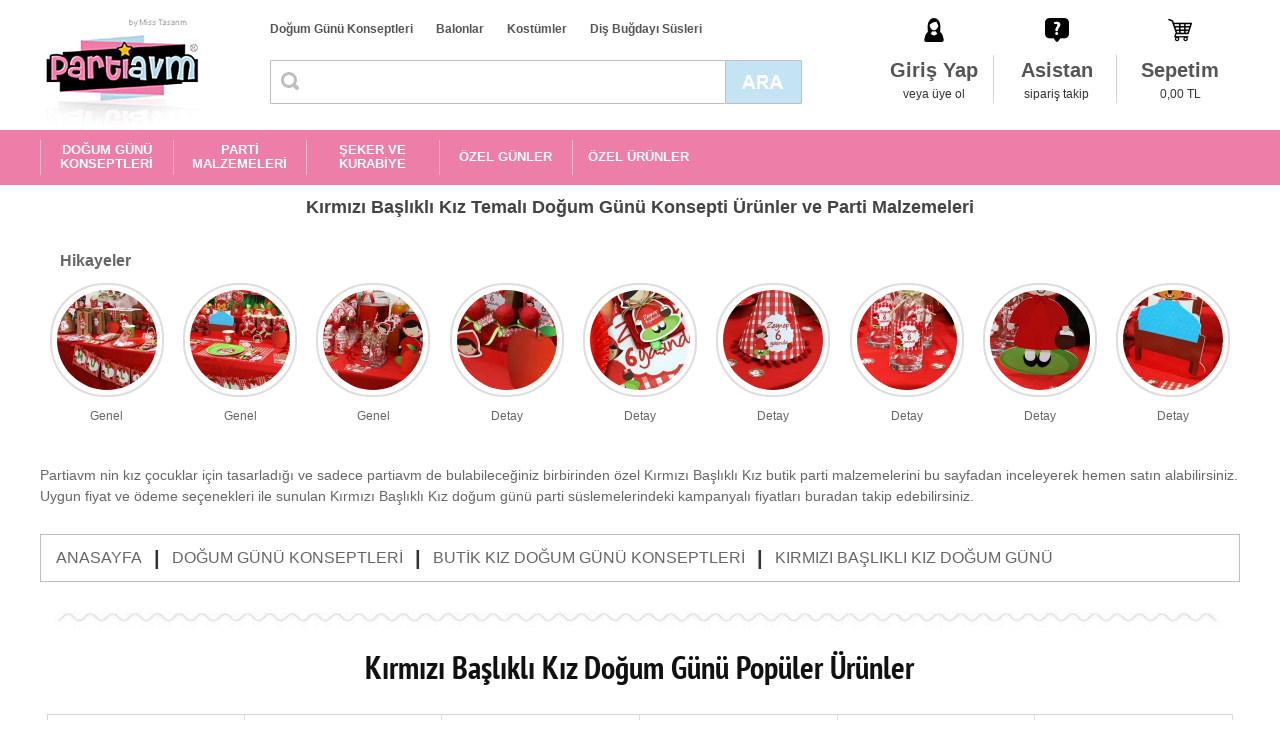

--- FILE ---
content_type: text/html; charset=UTF-8
request_url: https://www.partiavm.com/kirmizi-baslikli-kiz-dogum-gunu-lp-236
body_size: 16615
content:
<!DOCTYPE HTML>
<html lang="tr" xmlns="http://www.w3.org/1999/xhtml">
<head>
<title>Kırmızı Başlıklı Kız Doğum Günü Süsleri ve Parti Malzemeleri</title>
<meta http-equiv="Content-Type" content="text/html; charset=utf-8">
<meta name="viewport" content="width=device-width, initial-scale=1, maximum-scale=1, user-scalable=no">
<link rel="icon shortcut" type="image/x-icon" href="https://www.partiavm.com/images/theme/favicon.ico">
<link rel="icon" type="image/png" href="https://www.partiavm.com/images/theme/favicon-32x32.png" sizes="32x32" />
<link rel="icon" type="image/png" href="https://www.partiavm.com/images/theme/favicon-16x16.png" sizes="16x16" />
<link href="https://www.partiavm.com/settings.css" rel="stylesheet" type="text/css">
<link href="tema6.css" rel="stylesheet" type="text/css">
<link href="https://www.partiavm.com/swiper.min.css" rel="stylesheet" type="text/css">
<link rel="canonical"  href="https://www.partiavm.com/kirmizi-baslikli-kiz-dogum-gunu-lp-236" /> 
<meta name="keywords" content="">
<meta name="abstract" content="Kırmızı Başlıklı Kız temalı doğum günü konsepti kişiye özel ürünleri ve onlarca uyumlu parti malzemeleri indirimlerle Partiavm'de. Şimdi Keşfet! 
">
<meta name="rating" content="General">
<meta name="description" content="Kırmızı Başlıklı Kız temalı doğum günü konsepti kişiye özel ürünleri ve onlarca uyumlu parti malzemeleri indirimlerle Partiavm'de. Şimdi Keşfet! 
">
<meta name="expires" content="no">
<meta name="language" content="turkish, tr">
<meta name="distribution" content="Global">
<meta name="robots" content="all">
<meta name="revisit-after" content="1 Day">
<meta name="email" content="info@turkuaznet.com">
<meta name="author" content="PARTİ AVM">
<meta name="publisher" content="Turkuaznet">
<meta name="copyright" content="Turkuaznet - 2016">
<meta property="og:title" content="Kırmızı Başlıklı Kız Doğum Günü Süsleri ve Parti Malzemeleri" />
<meta property="og:description" content="Kırmızı Başlıklı Kız temalı doğum günü konsepti kişiye özel ürünleri ve onlarca uyumlu parti malzemeleri indirimlerle Partiavm'de. Şimdi Keşfet! 
" />
<meta property="og:image" content="https://www.partiavm.com/images/theme/facebook_site.jpg" />
<link rel="image_src" href="https://www.partiavm.com/images/theme/facebook_site.jpg" />
<script type="text/javascript" src="https://www.partiavm.com/javascript/jquery.js"></script>
<script type="text/javascript" src="https://www.partiavm.com/javascript/revolution_plugins.js"></script>
<script type="text/javascript" src="https://www.partiavm.com/javascript/revolution.js"></script>		
<script type="text/javascript" src="https://www.partiavm.com/javascript/swiper.js"></script>
<script type="text/javascript" src="https://www.partiavm.com/javascript/fullscreen.js"></script>
<script type="text/javascript" src="https://www.partiavm.com/javascript/hikaye.js"></script>
<script type="text/javascript" src="https://www.partiavm.com/javascript/popup.js"></script>
<script type="text/javascript" src="https://www.partiavm.com/javascript/maskinput.js"></script>
<script type="text/javascript" src="https://www.partiavm.com/javascript/function.js"></script>

<!-- Global site tag (gtag.js) - Google Ads: 993510582 -->
<script async src="https://www.googletagmanager.com/gtag/js?id=AW-993510582"></script>
<script>
  window.dataLayer = window.dataLayer || [];
  function gtag(){dataLayer.push(arguments);}
  gtag('js', new Date());

  gtag('config', 'AW-993510582');
</script>

<!-- Global site tag (gtag.js) - Google Analytics -->
<script async src="https://www.googletagmanager.com/gtag/js?id=UA-36481507-1"></script>
<script>
  window.dataLayer = window.dataLayer || [];
  function gtag(){dataLayer.push(arguments);}
  gtag('js', new Date());

  gtag('config', 'UA-36481507-1');
</script>

<!-- Facebook Pixel Code -->
<script>
  !function(f,b,e,v,n,t,s)
  {if(f.fbq)return;n=f.fbq=function(){n.callMethod?
  n.callMethod.apply(n,arguments):n.queue.push(arguments)};
  if(!f._fbq)f._fbq=n;n.push=n;n.loaded=!0;n.version='2.0';
  n.queue=[];t=b.createElement(e);t.async=!0;
  t.src=v;s=b.getElementsByTagName(e)[0];
  s.parentNode.insertBefore(t,s)}(window, document,'script',
  'https://connect.facebook.net/en_US/fbevents.js');
  fbq('init', '3301863629902941');
  fbq('track', 'PageView');
</script>
<noscript><img height="1" width="1" style="display:none"
  src="https://www.facebook.com/tr?id=3301863629902941&ev=PageView&noscript=1"
/></noscript>
<!-- End Facebook Pixel Code -->
</head>
<body >
<div id="page_container">
		
    <div id="mobil_menu_yeni">
        <div id="menu_container">
            <div id="nav">
                <ul class="sf-menu"><li><span><a href='https://www.partiavm.com/dogum-gunu-konseptleri-kp-219' class='menu_1_0'>DOĞUM GÜNÜ KONSEPTLERİ</a><ul class="children submenu_1"><li><a href='https://www.partiavm.com/butik-kiz-dogum-gunu-konseptleri-kp-1' class='menu_2_0'>Butik Kız Doğum Günü Konseptleri</a><ul class="children submenu_2"><li><a href='https://www.partiavm.com/unicorn-dogum-gunu-lp-248' class='menu_3_0'>Unicorn Doğum Günü</a></li><li><a href='https://www.partiavm.com/unicorn-gokkusagi-dogum-gunu-lp-376' class='menu_3_1'>Unicorn Gökkuşağı Doğum Günü</a></li><li><a href='https://www.partiavm.com/pamuk-prenses-dogum-gunu-lp-78' class='menu_3_2'>Pamuk Prenses Doğum Günü</a></li><li><a href='https://www.partiavm.com/deniz-kizi-dogum-gunu-lp-31' class='menu_3_3'>Deniz Kızı Doğum Günü</a></li><li><a href='https://www.partiavm.com/kirmizi-baslikli-kiz-dogum-gunu-lp-236' class='menu_3_4'>Kırmızı Başlıklı Kız Doğum Günü</a></li><li><a href='https://www.partiavm.com/luks-vintage-kelebekli-dogum-gunu-lp-213' class='menu_3_5'>Lüks Vintage Kelebekli Doğum Günü</a></li><li><a href='https://www.partiavm.com/alice-harikalar-diyarinda-dogum-gunu-lp-232' class='menu_3_6'>Alice Harikalar Diyarında Doğum Günü</a></li><li><a href='https://www.partiavm.com/sevimli-ayicik-dogum-gunu-lp-277' class='menu_3_7'>Sevimli Ayıcık Doğum Günü</a></li><li><a href='https://www.partiavm.com/frozen-elsa-dogum-gunu-susleri-lp-198' class='menu_3_8'>Frozen Elsa Doğum Günü Süsleri</a></li><li><a href='https://www.partiavm.com/kis-masali-kiz-dogum-gunu-lp-241' class='menu_3_9'>Kış Masalı Kız Doğum Günü</a></li><li><a href='https://www.partiavm.com/seker-temali-kiz-dogum-gunu-lp-275' class='menu_3_10'>Şeker Temalı Kız Doğum Günü</a></li><li><a href='https://www.partiavm.com/flamingo-aloha-dogum-gunu-lp-36' class='menu_3_11'>Flamingo Aloha Doğum Günü</a></li><li><a href='https://www.partiavm.com/melekli-dogum-gunu-susleri-lp-357' class='menu_3_12'>Melekli Doğum Günü Süsleri</a></li><li><a href='https://www.partiavm.com/kucuk-balerin-dogum-gunu-lp-269' class='menu_3_13'>Küçük Balerin Doğum Günü</a></li><li><a href='https://www.partiavm.com/kar-tanesi-dogum-gunu-lp-256' class='menu_3_14 son'>Kar Tanesi Doğum Günü</a><a href='https://www.partiavm.com/butik-kiz-dogum-gunu-konseptleri-kp-1' class='menu_tumu'>Tümünü Gör</a></li></ul></li><li><a href='https://www.partiavm.com/butik-erkek-dogum-gunu-konseptleri-kp-2' class='menu_2_1'>Butik Erkek Doğum Günü Konseptleri</a><ul class="children submenu_2"><li><a href='https://www.partiavm.com/mickey-mouse-dogum-gunu-lp-377' class='menu_3_0'>Mickey Mouse Doğum Günü</a></li><li><a href='https://www.partiavm.com/super-kahramanlar-dogum-gunu-lp-102' class='menu_3_1'>Süper Kahramanlar Doğum Günü</a></li><li><a href='https://www.partiavm.com/snoopy-dogum-gunu-lp-104' class='menu_3_2'>Snoopy Doğum Günü</a></li><li><a href='https://www.partiavm.com/luks-prens-dogum-gunu-susleri-lp-163' class='menu_3_3'>Lüks Prens Doğum Günü Süsleri</a></li><li><a href='https://www.partiavm.com/dinozorlar-dogum-gunu-lp-259' class='menu_3_4'>Dinozorlar Doğum Günü</a></li><li><a href='https://www.partiavm.com/brawl-stars-dogum-gunu-lp-378' class='menu_3_5'>Brawl Stars Doğum Günü</a></li><li><a href='https://www.partiavm.com/kucuk-pilot-ve-balonlar-dogum-gunu-lp-6' class='menu_3_6'>Küçük Pilot ve Balonlar Doğum Günü</a></li><li><a href='https://www.partiavm.com/pijamaskeliler-dogum-gunu-lp-278' class='menu_3_7'>Pijamaskeliler Doğum Günü</a></li><li><a href='https://www.partiavm.com/baby-shark-dogum-gunu-susleri-lp-358' class='menu_3_8'>Baby Shark Doğum Günü Süsleri</a></li><li><a href='https://www.partiavm.com/safari-dogum-gunu-lp-250' class='menu_3_9'>Safari Doğum Günü</a></li><li><a href='https://www.partiavm.com/kucuk-itfaiyeci-dogum-gunu-lp-284' class='menu_3_10'>Küçük İtfaiyeci Doğum Günü</a></li><li><a href='https://www.partiavm.com/tas-devri-dogum-gunu-lp-41' class='menu_3_11'>Taş Devri Doğum Günü</a></li><li><a href='https://www.partiavm.com/kucuk-astronot-ve-uzay-dogum-gunu-lp-54' class='menu_3_12'>Küçük Astronot ve Uzay Doğum Günü</a></li><li><a href='https://www.partiavm.com/the-little-prince-dogum-gunu-lp-81' class='menu_3_13'>The Little Prince Doğum Günü</a></li><li><a href='https://www.partiavm.com/peter-rabbit-dogum-gunu-lp-273' class='menu_3_14 son'>Peter Rabbit Doğum Günü</a><a href='https://www.partiavm.com/butik-erkek-dogum-gunu-konseptleri-kp-2' class='menu_tumu'>Tümünü Gör</a></li></ul></li><li><a href='https://www.partiavm.com/lisansli-parti-urunleri-kp-287' class='menu_2_2'>Lisanslı Parti Ürünleri</a><ul class="children submenu_2"><li><a href='https://www.partiavm.com/hello-kitty-dogum-gunu-lp-286' class='menu_3_0'>Hello Kitty Doğum Günü</a></li><li><a href='https://www.partiavm.com/pj-mask-dogum-gunu-lp-288' class='menu_3_1'>PJ Mask Doğum Günü</a></li><li><a href='https://www.partiavm.com/lol-dogum-gunu-lp-289' class='menu_3_2'>LOL Doğum Günü</a></li><li><a href='https://www.partiavm.com/niloya-dogum-gunu-lp-290' class='menu_3_3'>Niloya Doğum Günü</a></li><li><a href='https://www.partiavm.com/masa-ve-koca-ayi-dogum-gunu-lp-291' class='menu_3_4'>Maşa ve Koca Ayı Doğum Günü</a></li><li><a href='https://www.partiavm.com/monster-high-dogum-gunu-lp-292' class='menu_3_5'>Monster High Doğum Günü</a></li><li><a href='https://www.partiavm.com/prenses-sofia-dogum-gunu-lp-293' class='menu_3_6'>Prenses Sofia Doğum Günü</a></li><li><a href='https://www.partiavm.com/prensesler-dogum-gunu-lp-294' class='menu_3_7'>Prensesler Doğum Günü</a></li><li><a href='https://www.partiavm.com/kral-sakir-dogum-gunu-lp-295' class='menu_3_8'>Kral Şakir Doğum Günü</a></li><li><a href='https://www.partiavm.com/harika-kanatlar-dogum-gunu-lp-296' class='menu_3_9'>Harika Kanatlar Doğum Günü</a></li><li><a href='https://www.partiavm.com/spiderman-dogum-gunu-lp-297' class='menu_3_10'>Spiderman Doğum Günü</a></li><li><a href='https://www.partiavm.com/pepee-dogum-gunu-lp-298' class='menu_3_11'>Pepee Doğum Günü</a></li><li><a href='https://www.partiavm.com/flamingo-dogum-gunu-lp-310' class='menu_3_12'>Flamingo Doğum Günü</a></li><li><a href='https://www.partiavm.com/safari-hazir-dogum-gunu-lp-311' class='menu_3_13'>Safari Hazır Doğum Günü</a></li><li><a href='https://www.partiavm.com/mickey-mouse-dogum-gunu-lp-312' class='menu_3_14 son'>Mickey Mouse Doğum Günü</a><a href='https://www.partiavm.com/lisansli-parti-urunleri-kp-287' class='menu_tumu'>Tümünü Gör</a></li></ul></li><li><a href='https://www.partiavm.com/ekonomik-parti-setleri-lp-343' class='menu_2_3'>Ekonomik Parti Setleri</a></li><li><a href='https://www.partiavm.com/1-yas-dogum-gunu-konseptleri-kp-361' class='menu_2_4 son'>1 Yaş Doğum Günü Konseptleri</a><ul class="children submenu_2"><li><a href='https://www.partiavm.com/1-yas-panolari-lp-212' class='menu_3_0 son'>1 Yaş Panoları</a></li></ul></li></ul></span></li><li><span><a href='https://www.partiavm.com/parti-malzemeleri-kp-342' class='menu_1_1'>PARTİ MALZEMELERİ</a><ul class="children submenu_1"><li><a href='https://www.partiavm.com/dogum-gunu-masasi-susleme-kp-363' class='menu_2_0'>Doğum Günü Masası Süsleme</a><ul class="children submenu_2"><li><a href='https://www.partiavm.com/kumas-masa-ortuleri-lp-136' class='menu_3_0 son'>Kumaş Masa Örtüleri</a></li></ul></li><li><a href='https://www.partiavm.com/pasta-sunum-ve-susleme-kp-364' class='menu_2_1'>Pasta Sunum ve Süsleme</a><ul class="children submenu_2"><li><a href='https://www.partiavm.com/pasta-ve-kek-standlari-lp-133' class='menu_3_0'>Pasta ve Kek Standları</a></li><li><a href='https://www.partiavm.com/dogum-gunu-mumlari-lp-194' class='menu_3_1'>Doğum Günü Mumları</a></li><li><a href='https://www.partiavm.com/pasta-suslemeleri-lp-356' class='menu_3_2 son'>Pasta Süslemeleri</a></li></ul></li><li><a href='https://www.partiavm.com/kulllan-at-parti-malzemeleri-kp-369' class='menu_2_2'>Kulllan At Parti Malzemeleri</a><ul class="children submenu_2"><li><a href='https://www.partiavm.com/renkli-sofra-parti-urunleri-kp-299' class='menu_3_0 son'>Renkli Sofra Parti Ürünleri</a><ul class="children submenu_2"><li><a href='https://www.partiavm.com/pembe-fusya-parti-susleri-lp-300' class='menu_4_0'>Pembe Fuşya Parti Süsleri</a></li><li><a href='https://www.partiavm.com/mavi-parti-susleri-lp-301' class='menu_4_1'>Mavi Parti Süsleri</a></li><li><a href='https://www.partiavm.com/kirmizi-parti-susleri-lp-302' class='menu_4_2'>Kırmızı Parti Süsleri</a></li><li><a href='https://www.partiavm.com/sari-parti-susleri-lp-303' class='menu_4_3'>Sarı Parti Süsleri</a></li><li><a href='https://www.partiavm.com/siyah-parti-susleri-lp-304' class='menu_4_4'>Siyah Parti Süsleri</a></li><li><a href='https://www.partiavm.com/yesil-parti-susleri-lp-305' class='menu_4_5'>Yeşil Parti Süsleri</a></li><li><a href='https://www.partiavm.com/gold-parti-susleri-lp-307' class='menu_4_6'>Gold Parti Süsleri</a></li><li><a href='https://www.partiavm.com/gumus-parti-susleri-lp-308' class='menu_4_7'>Gümüş Parti Süsleri</a></li><li><a href='https://www.partiavm.com/lila-parti-susleri-lp-309' class='menu_4_8 son'>Lila Parti Süsleri</a></li></ul></li></ul></li><li><a href='https://www.partiavm.com/dogum-gunu-eglence-urunleri-kp-370' class='menu_2_3'>Doğum Günü Eğlence Ürünleri</a><ul class="children submenu_2"><li><a href='https://www.partiavm.com/dogum-gunu-cerceveleri-lp-61' class='menu_3_0'>Doğum Günü Çerçeveleri</a></li><li><a href='https://www.partiavm.com/bebek-fotografi-cekim-aksesuarlari-lp-238' class='menu_3_1'>Bebek Fotoğrafı Çekim Aksesuarları</a></li><li><a href='https://www.partiavm.com/konfetiler-lp-240' class='menu_3_2'>Konfetiler</a></li><li><a href='https://www.partiavm.com/pinyatalar-lp-371' class='menu_3_3 son'>Pinyatalar</a></li></ul></li><li><a href='https://www.partiavm.com/parti-yardimci-malzemeleri-lp-196' class='menu_2_4 son'>Parti Yardımcı Malzemeleri</a></li></ul></span></li><li><span><a href='https://www.partiavm.com/seker-ve-kurabiye-kp-337' class='menu_1_2'>ŞEKER VE KURABİYE</a><ul class="children submenu_1"><li><a href='https://www.partiavm.com/temali-lolipop-ve-marshmallow-lp-341' class='menu_2_0 son'>Temalı Lolipop ve Marshmallow</a></li></ul></span></li><li><span><a href='https://www.partiavm.com/ozel-gunler-kp-221' class='menu_1_3'>ÖZEL GÜNLER</a><ul class="children submenu_1"><li><a href='https://www.partiavm.com/bebek-kapi-susleri-lp-45' class='menu_2_0'>Bebek Kapı Süsleri</a></li><li><a href='https://www.partiavm.com/dugun-nisan-kina-panolari-lp-222' class='menu_2_1'>Düğün, Nişan Kına Panoları</a></li><li><a href='https://www.partiavm.com/dis-bugdayi-susleri-kp-340' class='menu_2_2'>DİŞ BUĞDAYI SÜSLERİ</a><ul class="children submenu_2"><li><a href='https://www.partiavm.com/butik-dis-perisi-pembe-dis-bugdayi-urunleri-lp-128' class='menu_3_0'>Butik Diş Perisi Pembe Diş Buğdayı Ürünleri</a></li><li><a href='https://www.partiavm.com/butik-dis-perisi-mavi-dis-bugdayi-urunleri-lp-139' class='menu_3_1'>Butik Diş Perisi Mavi Diş Buğdayı Ürünleri</a></li><li><a href='https://www.partiavm.com/hazir-ekonomik-dis-bugdayi-susleri-lp-334' class='menu_3_2 son'>Hazır Ekonomik Diş Buğdayı Süsleri</a></li></ul></li><li><a href='https://www.partiavm.com/baby-shower-lp-333' class='menu_2_3'>Baby Shower</a></li><li><a href='https://www.partiavm.com/bride-to-be-lp-372' class='menu_2_4'>Bride to Be</a></li><li><a href='https://www.partiavm.com/cinsiyet-belirleme-partileri-lp-381' class='menu_2_5'>Cinsiyet Belirleme Partileri</a></li><li><a href='https://www.partiavm.com/tum-urunler-lp-382' class='menu_2_6 son'>Tüm Ürünler</a></li></ul></span></li><li><span><a href='https://www.partiavm.com/ozel-urunler-kp-373' class='menu_1_4'>ÖZEL ÜRÜNLER</a><ul class="children submenu_1"><li><a href='https://www.partiavm.com/buyuk-boyama-kagitlari-lp-374' class='menu_2_0 son'>Büyük Boyama Kağıtları</a></li></ul></span></li></ul>            </div>
        </div>
    </div>
	<div id="header_container">
    	<div id="main_container" class="header"><div class="orta_container">
            <div id="logo"><a href="https://www.partiavm.com/"><img src="images/theme/logo.png" border="0" align="absmiddle" alt="Partiavm - Anasayfa" title="Partiavm - Anasayfa"></a></div>
            <div class="header_orta">
                <div class="ust_menu_container">
                 	<a href='https://www.partiavm.com/dogum-gunu-konseptleri-kp-219'>Doğum Günü Konseptleri</a>
                 	<a href='https://www.partiavm.com/balon-susleme-kp-322'>Balonlar</a>
                 	<a href='https://www.partiavm.com/kostumler-kp-117'>Kostümler</a>
                 	<a href='https://www.partiavm.com/dis-bugdayi-susleri-kp-340'>Diş Buğdayı Süsleri</a>
                </div>
                <div class="arama_container">
                    <form action="index.php" method="get" name="arama" style="margin:0">
                    <input type="hidden" name="page" value="list">
                    <div id="arama">
                        <div id="arama_gurup">
                            <div id="kategori">
                            <input name="kelime_ara" type="text" maxlength="100" id="arama_text" class="txbSearch"  value=""  placeholder=""  onfocus="this.placeholder = ''" onblur="this.placeholder = ''"/>
                            <a id="arama_buton" class="btnSearch" href="javascript:document.arama.submit();"></a>
                            </div>
                        </div>
                    </div>
                    </form>
                </div>
            </div>
            <div class="uye_menu_container">
            	            	<a href="https://www.partiavm.com/index.php?page=uyegiris"><div class="uye_menu uye_menu_01"><div><div class="baslik">Giriş Yap</div><div class="yazi">veya üye ol</div></div></div></a>
                                <a href="https://www.partiavm.com/asistan/"><div class="uye_menu uye_menu_02"><div><div class="baslik">Asistan</div><div class="yazi">sipariş takip</div></div></div></a>
            	<a href="sepet.php"><div class="uye_menu uye_menu_03"><div><div class="baslik">Sepetim</div><div class="yazi" id="sepet_bilgi">0,00 TL</div></div></div></a>
            </div>
            <div class="uyelik_container"></div>
        </div></div>
        <div id="main_container" class="menu_container">
        	<div class="orta_container">
                <div id="nav">
                    <ul class="sf-menu"><li><span><a href='https://www.partiavm.com/dogum-gunu-konseptleri-kp-219' class='menu_1_0'>DOĞUM GÜNÜ KONSEPTLERİ</a><ul class="children submenu_1"><li><a href='https://www.partiavm.com/butik-kiz-dogum-gunu-konseptleri-kp-1' class='menu_2_0'>Butik Kız Doğum Günü Konseptleri</a><ul class="children submenu_2"><li><a href='https://www.partiavm.com/unicorn-dogum-gunu-lp-248' class='menu_3_0'>Unicorn Doğum Günü</a></li><li><a href='https://www.partiavm.com/unicorn-gokkusagi-dogum-gunu-lp-376' class='menu_3_1'>Unicorn Gökkuşağı Doğum Günü</a></li><li><a href='https://www.partiavm.com/pamuk-prenses-dogum-gunu-lp-78' class='menu_3_2'>Pamuk Prenses Doğum Günü</a></li><li><a href='https://www.partiavm.com/deniz-kizi-dogum-gunu-lp-31' class='menu_3_3'>Deniz Kızı Doğum Günü</a></li><li><a href='https://www.partiavm.com/kirmizi-baslikli-kiz-dogum-gunu-lp-236' class='menu_3_4'>Kırmızı Başlıklı Kız Doğum Günü</a></li><li><a href='https://www.partiavm.com/luks-vintage-kelebekli-dogum-gunu-lp-213' class='menu_3_5'>Lüks Vintage Kelebekli Doğum Günü</a></li><li><a href='https://www.partiavm.com/alice-harikalar-diyarinda-dogum-gunu-lp-232' class='menu_3_6'>Alice Harikalar Diyarında Doğum Günü</a></li><li><a href='https://www.partiavm.com/sevimli-ayicik-dogum-gunu-lp-277' class='menu_3_7'>Sevimli Ayıcık Doğum Günü</a></li><li><a href='https://www.partiavm.com/frozen-elsa-dogum-gunu-susleri-lp-198' class='menu_3_8'>Frozen Elsa Doğum Günü Süsleri</a></li><li><a href='https://www.partiavm.com/kis-masali-kiz-dogum-gunu-lp-241' class='menu_3_9'>Kış Masalı Kız Doğum Günü</a></li><li><a href='https://www.partiavm.com/seker-temali-kiz-dogum-gunu-lp-275' class='menu_3_10'>Şeker Temalı Kız Doğum Günü</a></li><li><a href='https://www.partiavm.com/flamingo-aloha-dogum-gunu-lp-36' class='menu_3_11'>Flamingo Aloha Doğum Günü</a></li><li><a href='https://www.partiavm.com/melekli-dogum-gunu-susleri-lp-357' class='menu_3_12'>Melekli Doğum Günü Süsleri</a></li><li><a href='https://www.partiavm.com/kucuk-balerin-dogum-gunu-lp-269' class='menu_3_13'>Küçük Balerin Doğum Günü</a></li><li><a href='https://www.partiavm.com/kar-tanesi-dogum-gunu-lp-256' class='menu_3_14 son'>Kar Tanesi Doğum Günü</a><a href='https://www.partiavm.com/butik-kiz-dogum-gunu-konseptleri-kp-1' class='menu_tumu'>Tümünü Gör</a></li></ul></li><li><a href='https://www.partiavm.com/butik-erkek-dogum-gunu-konseptleri-kp-2' class='menu_2_1'>Butik Erkek Doğum Günü Konseptleri</a><ul class="children submenu_2"><li><a href='https://www.partiavm.com/mickey-mouse-dogum-gunu-lp-377' class='menu_3_0'>Mickey Mouse Doğum Günü</a></li><li><a href='https://www.partiavm.com/super-kahramanlar-dogum-gunu-lp-102' class='menu_3_1'>Süper Kahramanlar Doğum Günü</a></li><li><a href='https://www.partiavm.com/snoopy-dogum-gunu-lp-104' class='menu_3_2'>Snoopy Doğum Günü</a></li><li><a href='https://www.partiavm.com/luks-prens-dogum-gunu-susleri-lp-163' class='menu_3_3'>Lüks Prens Doğum Günü Süsleri</a></li><li><a href='https://www.partiavm.com/dinozorlar-dogum-gunu-lp-259' class='menu_3_4'>Dinozorlar Doğum Günü</a></li><li><a href='https://www.partiavm.com/brawl-stars-dogum-gunu-lp-378' class='menu_3_5'>Brawl Stars Doğum Günü</a></li><li><a href='https://www.partiavm.com/kucuk-pilot-ve-balonlar-dogum-gunu-lp-6' class='menu_3_6'>Küçük Pilot ve Balonlar Doğum Günü</a></li><li><a href='https://www.partiavm.com/pijamaskeliler-dogum-gunu-lp-278' class='menu_3_7'>Pijamaskeliler Doğum Günü</a></li><li><a href='https://www.partiavm.com/baby-shark-dogum-gunu-susleri-lp-358' class='menu_3_8'>Baby Shark Doğum Günü Süsleri</a></li><li><a href='https://www.partiavm.com/safari-dogum-gunu-lp-250' class='menu_3_9'>Safari Doğum Günü</a></li><li><a href='https://www.partiavm.com/kucuk-itfaiyeci-dogum-gunu-lp-284' class='menu_3_10'>Küçük İtfaiyeci Doğum Günü</a></li><li><a href='https://www.partiavm.com/tas-devri-dogum-gunu-lp-41' class='menu_3_11'>Taş Devri Doğum Günü</a></li><li><a href='https://www.partiavm.com/kucuk-astronot-ve-uzay-dogum-gunu-lp-54' class='menu_3_12'>Küçük Astronot ve Uzay Doğum Günü</a></li><li><a href='https://www.partiavm.com/the-little-prince-dogum-gunu-lp-81' class='menu_3_13'>The Little Prince Doğum Günü</a></li><li><a href='https://www.partiavm.com/peter-rabbit-dogum-gunu-lp-273' class='menu_3_14 son'>Peter Rabbit Doğum Günü</a><a href='https://www.partiavm.com/butik-erkek-dogum-gunu-konseptleri-kp-2' class='menu_tumu'>Tümünü Gör</a></li></ul></li><li><a href='https://www.partiavm.com/lisansli-parti-urunleri-kp-287' class='menu_2_2'>Lisanslı Parti Ürünleri</a><ul class="children submenu_2"><li><a href='https://www.partiavm.com/hello-kitty-dogum-gunu-lp-286' class='menu_3_0'>Hello Kitty Doğum Günü</a></li><li><a href='https://www.partiavm.com/pj-mask-dogum-gunu-lp-288' class='menu_3_1'>PJ Mask Doğum Günü</a></li><li><a href='https://www.partiavm.com/lol-dogum-gunu-lp-289' class='menu_3_2'>LOL Doğum Günü</a></li><li><a href='https://www.partiavm.com/niloya-dogum-gunu-lp-290' class='menu_3_3'>Niloya Doğum Günü</a></li><li><a href='https://www.partiavm.com/masa-ve-koca-ayi-dogum-gunu-lp-291' class='menu_3_4'>Maşa ve Koca Ayı Doğum Günü</a></li><li><a href='https://www.partiavm.com/monster-high-dogum-gunu-lp-292' class='menu_3_5'>Monster High Doğum Günü</a></li><li><a href='https://www.partiavm.com/prenses-sofia-dogum-gunu-lp-293' class='menu_3_6'>Prenses Sofia Doğum Günü</a></li><li><a href='https://www.partiavm.com/prensesler-dogum-gunu-lp-294' class='menu_3_7'>Prensesler Doğum Günü</a></li><li><a href='https://www.partiavm.com/kral-sakir-dogum-gunu-lp-295' class='menu_3_8'>Kral Şakir Doğum Günü</a></li><li><a href='https://www.partiavm.com/harika-kanatlar-dogum-gunu-lp-296' class='menu_3_9'>Harika Kanatlar Doğum Günü</a></li><li><a href='https://www.partiavm.com/spiderman-dogum-gunu-lp-297' class='menu_3_10'>Spiderman Doğum Günü</a></li><li><a href='https://www.partiavm.com/pepee-dogum-gunu-lp-298' class='menu_3_11'>Pepee Doğum Günü</a></li><li><a href='https://www.partiavm.com/flamingo-dogum-gunu-lp-310' class='menu_3_12'>Flamingo Doğum Günü</a></li><li><a href='https://www.partiavm.com/safari-hazir-dogum-gunu-lp-311' class='menu_3_13'>Safari Hazır Doğum Günü</a></li><li><a href='https://www.partiavm.com/mickey-mouse-dogum-gunu-lp-312' class='menu_3_14 son'>Mickey Mouse Doğum Günü</a><a href='https://www.partiavm.com/lisansli-parti-urunleri-kp-287' class='menu_tumu'>Tümünü Gör</a></li></ul></li><li><a href='https://www.partiavm.com/ekonomik-parti-setleri-lp-343' class='menu_2_3'>Ekonomik Parti Setleri</a></li><li><a href='https://www.partiavm.com/1-yas-dogum-gunu-konseptleri-kp-361' class='menu_2_4 son'>1 Yaş Doğum Günü Konseptleri</a><ul class="children submenu_2"><li><a href='https://www.partiavm.com/1-yas-panolari-lp-212' class='menu_3_0 son'>1 Yaş Panoları</a></li></ul></li></ul></span></li><li><span><a href='https://www.partiavm.com/parti-malzemeleri-kp-342' class='menu_1_1'>PARTİ MALZEMELERİ</a><ul class="children submenu_1"><li><a href='https://www.partiavm.com/dogum-gunu-masasi-susleme-kp-363' class='menu_2_0'>Doğum Günü Masası Süsleme</a><ul class="children submenu_2"><li><a href='https://www.partiavm.com/kumas-masa-ortuleri-lp-136' class='menu_3_0 son'>Kumaş Masa Örtüleri</a></li></ul></li><li><a href='https://www.partiavm.com/pasta-sunum-ve-susleme-kp-364' class='menu_2_1'>Pasta Sunum ve Süsleme</a><ul class="children submenu_2"><li><a href='https://www.partiavm.com/pasta-ve-kek-standlari-lp-133' class='menu_3_0'>Pasta ve Kek Standları</a></li><li><a href='https://www.partiavm.com/dogum-gunu-mumlari-lp-194' class='menu_3_1'>Doğum Günü Mumları</a></li><li><a href='https://www.partiavm.com/pasta-suslemeleri-lp-356' class='menu_3_2 son'>Pasta Süslemeleri</a></li></ul></li><li><a href='https://www.partiavm.com/kulllan-at-parti-malzemeleri-kp-369' class='menu_2_2'>Kulllan At Parti Malzemeleri</a><ul class="children submenu_2"><li><a href='https://www.partiavm.com/renkli-sofra-parti-urunleri-kp-299' class='menu_3_0 son'>Renkli Sofra Parti Ürünleri</a><ul class="children submenu_2"><li><a href='https://www.partiavm.com/pembe-fusya-parti-susleri-lp-300' class='menu_4_0'>Pembe Fuşya Parti Süsleri</a></li><li><a href='https://www.partiavm.com/mavi-parti-susleri-lp-301' class='menu_4_1'>Mavi Parti Süsleri</a></li><li><a href='https://www.partiavm.com/kirmizi-parti-susleri-lp-302' class='menu_4_2'>Kırmızı Parti Süsleri</a></li><li><a href='https://www.partiavm.com/sari-parti-susleri-lp-303' class='menu_4_3'>Sarı Parti Süsleri</a></li><li><a href='https://www.partiavm.com/siyah-parti-susleri-lp-304' class='menu_4_4'>Siyah Parti Süsleri</a></li><li><a href='https://www.partiavm.com/yesil-parti-susleri-lp-305' class='menu_4_5'>Yeşil Parti Süsleri</a></li><li><a href='https://www.partiavm.com/gold-parti-susleri-lp-307' class='menu_4_6'>Gold Parti Süsleri</a></li><li><a href='https://www.partiavm.com/gumus-parti-susleri-lp-308' class='menu_4_7'>Gümüş Parti Süsleri</a></li><li><a href='https://www.partiavm.com/lila-parti-susleri-lp-309' class='menu_4_8 son'>Lila Parti Süsleri</a></li></ul></li></ul></li><li><a href='https://www.partiavm.com/dogum-gunu-eglence-urunleri-kp-370' class='menu_2_3'>Doğum Günü Eğlence Ürünleri</a><ul class="children submenu_2"><li><a href='https://www.partiavm.com/dogum-gunu-cerceveleri-lp-61' class='menu_3_0'>Doğum Günü Çerçeveleri</a></li><li><a href='https://www.partiavm.com/bebek-fotografi-cekim-aksesuarlari-lp-238' class='menu_3_1'>Bebek Fotoğrafı Çekim Aksesuarları</a></li><li><a href='https://www.partiavm.com/konfetiler-lp-240' class='menu_3_2'>Konfetiler</a></li><li><a href='https://www.partiavm.com/pinyatalar-lp-371' class='menu_3_3 son'>Pinyatalar</a></li></ul></li><li><a href='https://www.partiavm.com/parti-yardimci-malzemeleri-lp-196' class='menu_2_4 son'>Parti Yardımcı Malzemeleri</a></li></ul></span></li><li><span><a href='https://www.partiavm.com/seker-ve-kurabiye-kp-337' class='menu_1_2'>ŞEKER VE KURABİYE</a><ul class="children submenu_1"><li><a href='https://www.partiavm.com/temali-lolipop-ve-marshmallow-lp-341' class='menu_2_0 son'>Temalı Lolipop ve Marshmallow</a></li></ul></span></li><li><span><a href='https://www.partiavm.com/ozel-gunler-kp-221' class='menu_1_3'>ÖZEL GÜNLER</a><ul class="children submenu_1"><li><a href='https://www.partiavm.com/bebek-kapi-susleri-lp-45' class='menu_2_0'>Bebek Kapı Süsleri</a></li><li><a href='https://www.partiavm.com/dugun-nisan-kina-panolari-lp-222' class='menu_2_1'>Düğün, Nişan Kına Panoları</a></li><li><a href='https://www.partiavm.com/dis-bugdayi-susleri-kp-340' class='menu_2_2'>DİŞ BUĞDAYI SÜSLERİ</a><ul class="children submenu_2"><li><a href='https://www.partiavm.com/butik-dis-perisi-pembe-dis-bugdayi-urunleri-lp-128' class='menu_3_0'>Butik Diş Perisi Pembe Diş Buğdayı Ürünleri</a></li><li><a href='https://www.partiavm.com/butik-dis-perisi-mavi-dis-bugdayi-urunleri-lp-139' class='menu_3_1'>Butik Diş Perisi Mavi Diş Buğdayı Ürünleri</a></li><li><a href='https://www.partiavm.com/hazir-ekonomik-dis-bugdayi-susleri-lp-334' class='menu_3_2 son'>Hazır Ekonomik Diş Buğdayı Süsleri</a></li></ul></li><li><a href='https://www.partiavm.com/baby-shower-lp-333' class='menu_2_3'>Baby Shower</a></li><li><a href='https://www.partiavm.com/bride-to-be-lp-372' class='menu_2_4'>Bride to Be</a></li><li><a href='https://www.partiavm.com/cinsiyet-belirleme-partileri-lp-381' class='menu_2_5'>Cinsiyet Belirleme Partileri</a></li><li><a href='https://www.partiavm.com/tum-urunler-lp-382' class='menu_2_6 son'>Tüm Ürünler</a></li></ul></span></li><li><span><a href='https://www.partiavm.com/ozel-urunler-kp-373' class='menu_1_4'>ÖZEL ÜRÜNLER</a><ul class="children submenu_1"><li><a href='https://www.partiavm.com/buyuk-boyama-kagitlari-lp-374' class='menu_2_0 son'>Büyük Boyama Kağıtları</a></li></ul></span></li></ul>                </div>
            </div>
       	</div>
      	<div class='nav_bg'></div>
    </div>
		<div id='main_container'><div class='orta_container'><h1 class='seo_baslik'>Kırmızı Başlıklı Kız Temalı Doğum Günü Konsepti Ürünler ve Parti Malzemeleri</h1></div></div><div id='main_container' style='background:#fff;'><div class='hikaye_orta_container'><div class='hikaye_container'><div class='hikaye_container_baslik'>Hikayeler</div><div class='swiper-container'><div class='swiper-wrapper'>
				<div  class='swiper-slide' data-resim-b='images/hikaye/kirmizi-baslikli-kiz-dogum-gunu-hikaye-1545739562.jpg'>
				<a href='javascript:' data-slide-no='0' title='Genel'>
				<div class='hikaye'>
					<div class='resim_container'><div class='resim'><img src='images/hikaye/kirmizi-baslikli-kiz-dogum-gunu-1545739562-k.jpg' alt='Genel' align='absmiddle'/></div></div>
					<div class='baslik'>Genel</div>
				</div>
				</a>
				</div>
			
				<div  class='swiper-slide' data-resim-b='images/hikaye/kirmizi-baslikli-kiz-dogum-gunu-hikaye-1545739590.jpg'>
				<a href='javascript:' data-slide-no='1' title='Genel'>
				<div class='hikaye'>
					<div class='resim_container'><div class='resim'><img src='images/hikaye/kirmizi-baslikli-kiz-dogum-gunu-1545739590-k.jpg' alt='Genel' align='absmiddle'/></div></div>
					<div class='baslik'>Genel</div>
				</div>
				</a>
				</div>
			
				<div  class='swiper-slide' data-resim-b='images/hikaye/kirmizi-baslikli-kiz-dogum-gunu-hikaye-1545739604.jpg'>
				<a href='javascript:' data-slide-no='2' title='Genel'>
				<div class='hikaye'>
					<div class='resim_container'><div class='resim'><img src='images/hikaye/kirmizi-baslikli-kiz-dogum-gunu-1545739604-k.jpg' alt='Genel' align='absmiddle'/></div></div>
					<div class='baslik'>Genel</div>
				</div>
				</a>
				</div>
			
				<div  class='swiper-slide' data-resim-b='images/hikaye/kirmizi-baslikli-kiz-dogum-gunu-hikaye-1545739619.jpg'>
				<a href='javascript:' data-slide-no='3' title='Detay'>
				<div class='hikaye'>
					<div class='resim_container'><div class='resim'><img src='images/hikaye/kirmizi-baslikli-kiz-dogum-gunu-1545739619-k.jpg' alt='Detay' align='absmiddle'/></div></div>
					<div class='baslik'>Detay</div>
				</div>
				</a>
				</div>
			
				<div  class='swiper-slide' data-resim-b='images/hikaye/kirmizi-baslikli-kiz-dogum-gunu-hikaye-1545739632.jpg'>
				<a href='javascript:' data-slide-no='4' title='Detay'>
				<div class='hikaye'>
					<div class='resim_container'><div class='resim'><img src='images/hikaye/kirmizi-baslikli-kiz-dogum-gunu-1545739632-k.jpg' alt='Detay' align='absmiddle'/></div></div>
					<div class='baslik'>Detay</div>
				</div>
				</a>
				</div>
			
				<div  class='swiper-slide' data-resim-b='images/hikaye/kirmizi-baslikli-kiz-dogum-gunu-hikaye-1545739645.jpg'>
				<a href='javascript:' data-slide-no='5' title='Detay'>
				<div class='hikaye'>
					<div class='resim_container'><div class='resim'><img src='images/hikaye/kirmizi-baslikli-kiz-dogum-gunu-1545739645-k.jpg' alt='Detay' align='absmiddle'/></div></div>
					<div class='baslik'>Detay</div>
				</div>
				</a>
				</div>
			
				<div  class='swiper-slide' data-resim-b='images/hikaye/kirmizi-baslikli-kiz-dogum-gunu-hikaye-1545739659.jpg'>
				<a href='javascript:' data-slide-no='6' title='Detay'>
				<div class='hikaye'>
					<div class='resim_container'><div class='resim'><img src='images/hikaye/kirmizi-baslikli-kiz-dogum-gunu-1545739659-k.jpg' alt='Detay' align='absmiddle'/></div></div>
					<div class='baslik'>Detay</div>
				</div>
				</a>
				</div>
			
				<div  class='swiper-slide' data-resim-b='images/hikaye/kirmizi-baslikli-kiz-dogum-gunu-hikaye-1545739673.jpg'>
				<a href='javascript:' data-slide-no='7' title='Detay'>
				<div class='hikaye'>
					<div class='resim_container'><div class='resim'><img src='images/hikaye/kirmizi-baslikli-kiz-dogum-gunu-1545739673-k.jpg' alt='Detay' align='absmiddle'/></div></div>
					<div class='baslik'>Detay</div>
				</div>
				</a>
				</div>
			
				<div  class='swiper-slide' data-resim-b='images/hikaye/kirmizi-baslikli-kiz-dogum-gunu-hikaye-1545739692.jpg'>
				<a href='javascript:' data-slide-no='8' title='Detay'>
				<div class='hikaye'>
					<div class='resim_container'><div class='resim'><img src='images/hikaye/kirmizi-baslikli-kiz-dogum-gunu-1545739692-k.jpg' alt='Detay' align='absmiddle'/></div></div>
					<div class='baslik'>Detay</div>
				</div>
				</a>
				</div>
			
				<div  class='swiper-slide' data-resim-b='images/hikaye/kirmizi-baslikli-kiz-dogum-gunu-hikaye-1545739705.jpg'>
				<a href='javascript:' data-slide-no='9' title='Detay'>
				<div class='hikaye'>
					<div class='resim_container'><div class='resim'><img src='images/hikaye/kirmizi-baslikli-kiz-dogum-gunu-1545739705-k.jpg' alt='Detay' align='absmiddle'/></div></div>
					<div class='baslik'>Detay</div>
				</div>
				</a>
				</div>
			
				<div  class='swiper-slide' data-resim-b='images/hikaye/kirmizi-baslikli-kiz-dogum-gunu-hikaye-1545739717.jpg'>
				<a href='javascript:' data-slide-no='10' title='Detay'>
				<div class='hikaye'>
					<div class='resim_container'><div class='resim'><img src='images/hikaye/kirmizi-baslikli-kiz-dogum-gunu-1545739717-k.jpg' alt='Detay' align='absmiddle'/></div></div>
					<div class='baslik'>Detay</div>
				</div>
				</a>
				</div>
			
				<div  class='swiper-slide' data-resim-b='images/hikaye/kirmizi-baslikli-kiz-dogum-gunu-hikaye-1545739732.jpg'>
				<a href='javascript:' data-slide-no='11' title='Detay'>
				<div class='hikaye'>
					<div class='resim_container'><div class='resim'><img src='images/hikaye/kirmizi-baslikli-kiz-dogum-gunu-1545739732-k.jpg' alt='Detay' align='absmiddle'/></div></div>
					<div class='baslik'>Detay</div>
				</div>
				</a>
				</div>
			
				<div  class='swiper-slide' data-resim-b='images/hikaye/kirmizi-baslikli-kiz-dogum-gunu-hikaye-1545739744.jpg'>
				<a href='javascript:' data-slide-no='12' title='Detay'>
				<div class='hikaye'>
					<div class='resim_container'><div class='resim'><img src='images/hikaye/kirmizi-baslikli-kiz-dogum-gunu-1545739744-k.jpg' alt='Detay' align='absmiddle'/></div></div>
					<div class='baslik'>Detay</div>
				</div>
				</a>
				</div>
			
				<div  class='swiper-slide' data-resim-b='images/hikaye/kirmizi-baslikli-kiz-dogum-gunu-hikaye-1545739758.jpg'>
				<a href='javascript:' data-slide-no='13' title='Detay'>
				<div class='hikaye'>
					<div class='resim_container'><div class='resim'><img src='images/hikaye/kirmizi-baslikli-kiz-dogum-gunu-1545739758-k.jpg' alt='Detay' align='absmiddle'/></div></div>
					<div class='baslik'>Detay</div>
				</div>
				</a>
				</div>
			</div></div></div></div></div><div id='main_container'><div class='orta_container'><div class=' tema tema_renk_11'><div class='tablo_icerik tema_aciklama'>Partiavm nin kız çocuklar için tasarladığı ve sadece partiavm de bulabileceğiniz birbirinden özel Kırmızı Başlıklı Kız butik parti malzemelerini bu sayfadan inceleyerek hemen satın alabilirsiniz. Uygun fiyat ve ödeme seçenekleri ile sunulan Kırmızı Başlıklı Kız doğum günü parti süslemelerindeki kampanyalı fiyatları buradan takip edebilirsiniz. </div></div>
		<div class='satir_container kategori_agac_container'>
			<div class='tablo_container w_100'>
				<div class='urun_liste_baslik'><a href='https://www.partiavm.com/'>ANASAYFA</a>&nbsp;&nbsp;|&nbsp;&nbsp;<a href='https://www.partiavm.com/dogum-gunu-konseptleri-kp-219' class='menu01'>DOĞUM GÜNÜ KONSEPTLERİ</a>&nbsp;&nbsp;|&nbsp;&nbsp;<a href='https://www.partiavm.com/butik-kiz-dogum-gunu-konseptleri-kp-1' class='menu01'>BUTİK KIZ DOĞUM GÜNÜ KONSEPTLERİ</a>&nbsp;&nbsp;|&nbsp;&nbsp;<a href='https://www.partiavm.com/kirmizi-baslikli-kiz-dogum-gunu-lp-236' class='menu01'>KIRMIZI BAŞLIKLI KIZ DOĞUM GÜNÜ</a></div>
			</div>
		</div>
				<div class='ilgili_urun_container'>
					<div class='baslik_img'><img src='images/theme/baslik_cizgi.jpg' alt='Partiavm'/></div>
					<h2 class='ilgili_urun_baslik'>Kırmızı Başlıklı Kız Doğum Günü Popüler Ürünler</h2>
				</div>            
				<div class='tema'>
					<div class='tema_list_container'>
						<div class='tema_list'>
					
						<div class='liste_urun '>
							<div class='urun'>
								<a href='https://www.partiavm.com/partiavm-kirmizi-baslikli-kiz-dogum-gunu-cupcake-sargisi-10-adet-dp-7346' title='Partiavm Kırmızı Başlıklı Kız Doğum Günü Cupcake Sargısı 10 Adet'>
								<div class='urun_resim'><img class='lazy_img' src='images/urunler/kirmizi-baslikli-kiz-dogum-gunu-cupcake-sargisi-10-14797354711-k.jpg' data-original='images/urunler/kirmizi-baslikli-kiz-dogum-gunu-cupcake-sargisi-10-14797354711-k.jpg' align='absmiddle' alt='Partiavm Kırmızı Başlıklı Kız Doğum Günü Cupcake Sargısı 10 Adet' border='0'></div>
								<div class='urun_baslik'><strong>Partiavm</strong> Kırmızı Başlıklı Kız Doğum Günü Cupcake Sargısı 10 Adet</div>
								<div class='urun_fiyat'>
									<div class='urun_fiyat_sol'>
										<div class='urun_fiyat_2'></div>
										<div class='urun_fiyat_1'>95,00 TL</div><div class='urun_fiyat_5'>KDV<br />DAHİL</div>
									</div>
									<div class='urun_fiyat_sag'>
									
									</div>
								</div>
								</a>
							</div>
						</div>
						<div class='liste_urun '>
							<div class='urun'>
								<a href='https://www.partiavm.com/partiavm-kirmizi-baslikli-kiz-dogum-gunu-yuvarlak-etiket-3cm-24-adet-dp-7383' title='Partiavm Kırmızı Başlıklı Kız Doğum Günü Yuvarlak Etiket 3cm 24 Adet'>
								<div class='urun_resim'><img class='lazy_img' src='images/urunler/kirmizi-baslikli-kiz-dogum-gunu-yuvarlak-etiket-3c-14797424451-k.jpg' data-original='images/urunler/kirmizi-baslikli-kiz-dogum-gunu-yuvarlak-etiket-3c-14797424451-k.jpg' align='absmiddle' alt='Partiavm Kırmızı Başlıklı Kız Doğum Günü Yuvarlak Etiket 3cm 24 Adet' border='0'></div>
								<div class='urun_baslik'><strong>Partiavm</strong> Kırmızı Başlıklı Kız Doğum Günü Yuvarlak Etiket 3cm 24 Adet</div>
								<div class='urun_fiyat'>
									<div class='urun_fiyat_sol'>
										<div class='urun_fiyat_2'></div>
										<div class='urun_fiyat_1'>30,00 TL</div><div class='urun_fiyat_5'>KDV<br />DAHİL</div>
									</div>
									<div class='urun_fiyat_sag'>
									
									</div>
								</div>
								</a>
							</div>
						</div>
						<div class='liste_urun '>
							<div class='urun'>
								<a href='https://www.partiavm.com/partiavm-kirmizi-baslikli-kiz-dogum-gunu-sunum-standi-30x15-cm-dp-7386' title='Partiavm Kırmızı Başlıklı Kız Doğum Günü Sunum Standı 30x15 cm'>
								<div class='urun_resim'><img class='lazy_img' src='images/urunler/kirmizi-baslikli-kiz-dogum-gunu-sunum-standi-30x15-14797435131-k.jpg' data-original='images/urunler/kirmizi-baslikli-kiz-dogum-gunu-sunum-standi-30x15-14797435131-k.jpg' align='absmiddle' alt='Partiavm Kırmızı Başlıklı Kız Doğum Günü Sunum Standı 30x15 cm' border='0'></div>
								<div class='urun_baslik'><strong>Partiavm</strong> Kırmızı Başlıklı Kız Doğum Günü Sunum Standı 30x15 cm</div>
								<div class='urun_fiyat'>
									<div class='urun_fiyat_sol'>
										<div class='urun_fiyat_2'></div>
										<div class='urun_fiyat_1'>35,00 TL</div><div class='urun_fiyat_5'>KDV<br />DAHİL</div>
									</div>
									<div class='urun_fiyat_sag'>
									
									</div>
								</div>
								</a>
							</div>
						</div>
						<div class='liste_urun '>
							<div class='urun'>
								<a href='https://www.partiavm.com/partiavm-kirmizi-baslikli-kiz-dogum-gunu-etiketli-karton-bardak-5-adet-dp-7337' title='Partiavm Kırmızı Başlıklı Kız Doğum Günü Etiketli Karton Bardak 5 Adet'>
								<div class='urun_resim'><img class='lazy_img' src='images/urunler/kirmizi-baslikli-kiz-dogum-gunu-etiketli-karton-ba-14797344931-k.jpg' data-original='images/urunler/kirmizi-baslikli-kiz-dogum-gunu-etiketli-karton-ba-14797344931-k.jpg' align='absmiddle' alt='Partiavm Kırmızı Başlıklı Kız Doğum Günü Etiketli Karton Bardak 5 Adet' border='0'></div>
								<div class='urun_baslik'><strong>Partiavm</strong> Kırmızı Başlıklı Kız Doğum Günü Etiketli Karton Bardak 5 Adet</div>
								<div class='urun_fiyat'>
									<div class='urun_fiyat_sol'>
										<div class='urun_fiyat_2'></div>
										<div class='urun_fiyat_1'>110,00 TL</div><div class='urun_fiyat_5'>KDV<br />DAHİL</div>
									</div>
									<div class='urun_fiyat_sag'>
									
									</div>
								</div>
								</a>
							</div>
						</div>
						<div class='liste_urun '>
							<div class='urun'>
								<a href='https://www.partiavm.com/partiavm-kirmizi-baslikli-kiz-dogum-gunu-popcorn-kutusu-kurdele-suslemeli-5-adet-dp-7366' title='Partiavm Kırmızı Başlıklı Kız Doğum Günü Popcorn Kutusu Kurdele Süslemeli 5 Adet'>
								<div class='urun_resim'><img class='lazy_img' src='images/urunler/kirmizi-baslikli-kiz-dogum-gunu-popcorn-kutusu-kur-14797396691-k.jpg' data-original='images/urunler/kirmizi-baslikli-kiz-dogum-gunu-popcorn-kutusu-kur-14797396691-k.jpg' align='absmiddle' alt='Partiavm Kırmızı Başlıklı Kız Doğum Günü Popcorn Kutusu Kurdele Süslemeli 5 Adet' border='0'></div>
								<div class='urun_baslik'><strong>Partiavm</strong> Kırmızı Başlıklı Kız Doğum Günü Popcorn Kutusu Kurdele Süslemeli 5 Adet</div>
								<div class='urun_fiyat'>
									<div class='urun_fiyat_sol'>
										<div class='urun_fiyat_2'></div>
										<div class='urun_fiyat_1'>79,00 TL</div><div class='urun_fiyat_5'>KDV<br />DAHİL</div>
									</div>
									<div class='urun_fiyat_sag'>
									
									</div>
								</div>
								</a>
							</div>
						</div>
						<div class='liste_urun '>
							<div class='urun'>
								<a href='https://www.partiavm.com/partiavm-kirmizi-baslikli-kiz-dogum-gunu-mini-tesekkur-karti-kurdele-suslemeli-10-adet-dp-7339' title='Partiavm Kırmızı Başlıklı Kız Doğum Günü Mini Teşekkür Kartı Kurdele Süslemeli 10 Adet'>
								<div class='urun_resim'><img class='lazy_img' src='images/urunler/kirmizi-baslikli-kiz-dogum-gunu-mini-tesekkur-kart-14797346981-k.jpg' data-original='images/urunler/kirmizi-baslikli-kiz-dogum-gunu-mini-tesekkur-kart-14797346981-k.jpg' align='absmiddle' alt='Partiavm Kırmızı Başlıklı Kız Doğum Günü Mini Teşekkür Kartı Kurdele Süslemeli 10 Adet' border='0'></div>
								<div class='urun_baslik'><strong>Partiavm</strong> Kırmızı Başlıklı Kız Doğum Günü Mini Teşekkür Kartı Kurdele Süslemeli 10 Adet</div>
								<div class='urun_fiyat'>
									<div class='urun_fiyat_sol'>
										<div class='urun_fiyat_2'></div>
										<div class='urun_fiyat_1'>80,00 TL</div><div class='urun_fiyat_5'>KDV<br />DAHİL</div>
									</div>
									<div class='urun_fiyat_sag'>
									
									</div>
								</div>
								</a>
							</div>
						</div>
			</div></div></div>
			
		<div class='ilgili_urun_container'>
			<div class='baslik_img'><img src='images/theme/baslik_cizgi.jpg' alt='Partiavm'/></div>
			<h2 class='ilgili_urun_baslik'>Kırmızı Başlıklı Kız Doğum Günü ve Parti Malzemeleri</h2>
		</div>            
    	<div class='urun_liste_container' id='grid' data-columns>
			
                <div class='liste_urun'>
                    <div class='urun'>
                        <a href='https://www.partiavm.com/partiavm-kirmizi-baslikli-kiz-dogum-gunu-120-x-85-cm-dev-pano-afis-dp-7380' class='menu01'>
                        <div class='urun_resim'><img class='lazy_img' src='images/urunler/kirmizi-baslikli-kiz-dogum-gunu-130-x-95-cm-dev-pa-14797421331-k.jpg' data-original='images/urunler/kirmizi-baslikli-kiz-dogum-gunu-130-x-95-cm-dev-pa-14797421331-k.jpg' align='absmiddle' alt='Partiavm Kırmızı Başlıklı Kız Doğum Günü 120 X 85 cm Dev Pano Afiş satın al'  title='Partiavm Kırmızı Başlıklı Kız Doğum Günü 120 X 85 cm Dev Pano Afiş ürün detayı' border='0'></div>
                        <h3 class='urun_baslik'><strong>Partiavm</strong> Kırmızı Başlıklı Kız Doğum Günü 120 X 85 cm Dev Pano Afiş</h3>
                        </a>
                        <div class='urun_altsatir'>
                        <div class='urun_fiyat'>
							<div class='urun_fiyat_sol'>
								<div class='urun_fiyat_2'></div>
								<div class='urun_fiyat_1'>2.550,00 TL</div><div class='urun_fiyat_5'>KDV<br />DAHIL</div>
							</div>
							<div class='urun_fiyat_sag'>
						
							</div>
                        </div>
                        <div class='urun_sepet'><a href='javascript:' onclick='sepete_at(7576,1);'>Sepete Ekle</a>
                        </div>
                        </div>
                    </div>
                </div>
                <div class='liste_urun'>
                    <div class='urun'>
                        <a href='https://www.partiavm.com/partiavm-kirmizi-baslikli-kiz-dogum-gunu-120x85-cm-buyuk-boy-kagit-afis-dp-13015' class='menu01'>
                        <div class='urun_resim'><img class='lazy_img' src='images/urunler/kirmizi-baslikli-kiz-dogum-gunu-120x100-cm-buyuk-b-16059688601-k.jpg' data-original='images/urunler/kirmizi-baslikli-kiz-dogum-gunu-120x100-cm-buyuk-b-16059688601-k.jpg' align='absmiddle' alt='Partiavm Kırmızı Başlıklı Kız Doğum Günü 120x85 cm Büyük Boy Kağıt Afiş satın al'  title='Partiavm Kırmızı Başlıklı Kız Doğum Günü 120x85 cm Büyük Boy Kağıt Afiş ürün detayı' border='0'></div>
                        <h3 class='urun_baslik'><strong>Partiavm</strong> Kırmızı Başlıklı Kız Doğum Günü 120x85 cm Büyük Boy Kağıt Afiş</h3>
                        </a>
                        <div class='urun_altsatir'>
                        <div class='urun_fiyat'>
							<div class='urun_fiyat_sol'>
								<div class='urun_fiyat_2'></div>
								<div class='urun_fiyat_1'>1.150,00 TL</div><div class='urun_fiyat_5'>KDV<br />DAHIL</div>
							</div>
							<div class='urun_fiyat_sag'>
						
							</div>
                        </div>
                        <div class='urun_sepet'><a href='javascript:' onclick='sepete_at(13805,1);'>Sepete Ekle</a>
                        </div>
                        </div>
                    </div>
                </div>
                <div class='liste_urun'>
                    <div class='urun'>
                        <a href='https://www.partiavm.com/partiavm-kirmizi-baslikli-kiz-dogum-gunu-150x100-cm-dev-yirtilmaz-branda-afis-dp-9112' class='menu01'>
                        <div class='urun_resim'><img class='lazy_img' src='images/urunler/kirmizi-baslikli-kiz-dogum-gunu-150x100-cm-dev-yir-15235238201-k.jpg' data-original='images/urunler/kirmizi-baslikli-kiz-dogum-gunu-150x100-cm-dev-yir-15235238201-k.jpg' align='absmiddle' alt='Partiavm Kırmızı Başlıklı Kız Doğum Günü 150x100 cm Dev Yırtılmaz Branda Afiş satın al'  title='Partiavm Kırmızı Başlıklı Kız Doğum Günü 150x100 cm Dev Yırtılmaz Branda Afiş ürün detayı' border='0'></div>
                        <h3 class='urun_baslik'><strong>Partiavm</strong> Kırmızı Başlıklı Kız Doğum Günü 150x100 cm Dev Yırtılmaz Branda Afiş</h3>
                        </a>
                        <div class='urun_altsatir'>
                        <div class='urun_fiyat'>
							<div class='urun_fiyat_sol'>
								<div class='urun_fiyat_2'></div>
								<div class='urun_fiyat_1'>1.550,00 TL</div><div class='urun_fiyat_5'>KDV<br />DAHIL</div>
							</div>
							<div class='urun_fiyat_sag'>
						
							</div>
                        </div>
                        <div class='urun_sepet'><a href='javascript:' onclick='sepete_at(9694,1);'>Sepete Ekle</a>
                        </div>
                        </div>
                    </div>
                </div>
                <div class='liste_urun'>
                    <div class='urun'>
                        <a href='https://www.partiavm.com/partiavm-kirmizi-baslikli-kiz-dogum-gunu-20-cm-onlu-arkali-baski-kalin-karton-misinali-asma-sus-dp-7378' class='menu01'>
                        <div class='urun_resim'><img class='lazy_img' src='images/urunler/kirmizi-baslikli-kiz-dogum-gunu-20-cm-onlu-arkali--14797420161-k.jpg' data-original='images/urunler/kirmizi-baslikli-kiz-dogum-gunu-20-cm-onlu-arkali--14797420161-k.jpg' align='absmiddle' alt='Partiavm Kırmızı Başlıklı Kız Doğum Günü 20 cm Önlü Arkalı Baskı Kalın Karton Misinalı Asma Süs satın al'  title='Partiavm Kırmızı Başlıklı Kız Doğum Günü 20 cm Önlü Arkalı Baskı Kalın Karton Misinalı Asma Süs ürün detayı' border='0'></div>
                        <h3 class='urun_baslik'><strong>Partiavm</strong> Kırmızı Başlıklı Kız Doğum Günü 20 cm Önlü Arkalı Baskı Kalın Karton Misinalı Asma Süs</h3>
                        </a>
                        <div class='urun_altsatir'>
                        <div class='urun_fiyat'>
							<div class='urun_fiyat_sol'>
								<div class='urun_fiyat_2'></div>
								<div class='urun_fiyat_1'>110,00 TL</div><div class='urun_fiyat_5'>KDV<br />DAHIL</div>
							</div>
							<div class='urun_fiyat_sag'>
						
							</div>
                        </div>
                        <div class='urun_sepet'><a href='javascript:' onclick='sepete_at(7574,1);'>Sepete Ekle</a>
                        </div>
                        </div>
                    </div>
                </div>
                <div class='liste_urun'>
                    <div class='urun'>
                        <a href='https://www.partiavm.com/partiavm-kirmizi-baslikli-kiz-dogum-gunu-20-cm-onlu-arkali-baski-kalin-karton-misinali-asma-sus-dp-7379' class='menu01'>
                        <div class='urun_resim'><img class='lazy_img' src='images/urunler/kirmizi-baslikli-kiz-dogum-gunu-20-cm-onlu-arkali--14797420561-k.jpg' data-original='images/urunler/kirmizi-baslikli-kiz-dogum-gunu-20-cm-onlu-arkali--14797420561-k.jpg' align='absmiddle' alt='Partiavm Kırmızı Başlıklı Kız Doğum Günü 20 cm Önlü Arkalı Baskı Kalın Karton Misinalı Asma Süs satın al'  title='Partiavm Kırmızı Başlıklı Kız Doğum Günü 20 cm Önlü Arkalı Baskı Kalın Karton Misinalı Asma Süs ürün detayı' border='0'></div>
                        <h3 class='urun_baslik'><strong>Partiavm</strong> Kırmızı Başlıklı Kız Doğum Günü 20 cm Önlü Arkalı Baskı Kalın Karton Misinalı Asma Süs</h3>
                        </a>
                        <div class='urun_altsatir'>
                        <div class='urun_fiyat'>
							<div class='urun_fiyat_sol'>
								<div class='urun_fiyat_2'></div>
								<div class='urun_fiyat_1'>110,00 TL</div><div class='urun_fiyat_5'>KDV<br />DAHIL</div>
							</div>
							<div class='urun_fiyat_sag'>
						
							</div>
                        </div>
                        <div class='urun_sepet'><a href='javascript:' onclick='sepete_at(7575,1);'>Sepete Ekle</a>
                        </div>
                        </div>
                    </div>
                </div>
                <div class='liste_urun'>
                    <div class='urun'>
                        <a href='https://www.partiavm.com/partiavm-kirmizi-baslikli-kiz-dogum-gunu-30-cm-dekor-pano-dp-7389' class='menu01'>
                        <div class='urun_resim'><img class='lazy_img' src='images/urunler/kirmizi-baslikli-kiz-dogum-gunu-30-cm-dekor-pano-14797438401-k.jpg' data-original='images/urunler/kirmizi-baslikli-kiz-dogum-gunu-30-cm-dekor-pano-14797438401-k.jpg' align='absmiddle' alt='Partiavm Kırmızı Başlıklı Kız Doğum Günü 30 cm Dekor Pano satın al'  title='Partiavm Kırmızı Başlıklı Kız Doğum Günü 30 cm Dekor Pano ürün detayı' border='0'></div>
                        <h3 class='urun_baslik'><strong>Partiavm</strong> Kırmızı Başlıklı Kız Doğum Günü 30 cm Dekor Pano</h3>
                        </a>
                        <div class='urun_altsatir'>
                        <div class='urun_fiyat'>
							<div class='urun_fiyat_sol'>
								<div class='urun_fiyat_2'></div>
								<div class='urun_fiyat_1'>300,00 TL</div><div class='urun_fiyat_5'>KDV<br />DAHIL</div>
							</div>
							<div class='urun_fiyat_sag'>
						
							</div>
                        </div>
                        <div class='urun_sepet'><a href='javascript:' onclick='sepete_at(7585,1);'>Sepete Ekle</a>
                        </div>
                        </div>
                    </div>
                </div>
                <div class='liste_urun'>
                    <div class='urun'>
                        <a href='https://www.partiavm.com/partiavm-kirmizi-baslikli-kiz-dogum-gunu-30-cm-dekor-pano-dp-7390' class='menu01'>
                        <div class='urun_resim'><img class='lazy_img' src='images/urunler/kirmizi-baslikli-kiz-dogum-gunu-30-cm-dekor-pano-14797438661-k.jpg' data-original='images/urunler/kirmizi-baslikli-kiz-dogum-gunu-30-cm-dekor-pano-14797438661-k.jpg' align='absmiddle' alt='Partiavm Kırmızı Başlıklı Kız Doğum Günü 30 cm Dekor Pano satın al'  title='Partiavm Kırmızı Başlıklı Kız Doğum Günü 30 cm Dekor Pano ürün detayı' border='0'></div>
                        <h3 class='urun_baslik'><strong>Partiavm</strong> Kırmızı Başlıklı Kız Doğum Günü 30 cm Dekor Pano</h3>
                        </a>
                        <div class='urun_altsatir'>
                        <div class='urun_fiyat'>
							<div class='urun_fiyat_sol'>
								<div class='urun_fiyat_2'></div>
								<div class='urun_fiyat_1'>300,00 TL</div><div class='urun_fiyat_5'>KDV<br />DAHIL</div>
							</div>
							<div class='urun_fiyat_sag'>
						
							</div>
                        </div>
                        <div class='urun_sepet'><a href='javascript:' onclick='sepete_at(7586,1);'>Sepete Ekle</a>
                        </div>
                        </div>
                    </div>
                </div>
                <div class='liste_urun'>
                    <div class='urun'>
                        <a href='https://www.partiavm.com/partiavm-kirmizi-baslikli-kiz-dogum-gunu-30-cm-dekor-pano-dp-7391' class='menu01'>
                        <div class='urun_resim'><img class='lazy_img' src='images/urunler/kirmizi-baslikli-kiz-dogum-gunu-30-cm-dekor-pano-14797438991-k.jpg' data-original='images/urunler/kirmizi-baslikli-kiz-dogum-gunu-30-cm-dekor-pano-14797438991-k.jpg' align='absmiddle' alt='Partiavm Kırmızı Başlıklı Kız Doğum Günü 30 cm Dekor Pano satın al'  title='Partiavm Kırmızı Başlıklı Kız Doğum Günü 30 cm Dekor Pano ürün detayı' border='0'></div>
                        <h3 class='urun_baslik'><strong>Partiavm</strong> Kırmızı Başlıklı Kız Doğum Günü 30 cm Dekor Pano</h3>
                        </a>
                        <div class='urun_altsatir'>
                        <div class='urun_fiyat'>
							<div class='urun_fiyat_sol'>
								<div class='urun_fiyat_2'></div>
								<div class='urun_fiyat_1'>300,00 TL</div><div class='urun_fiyat_5'>KDV<br />DAHIL</div>
							</div>
							<div class='urun_fiyat_sag'>
						
							</div>
                        </div>
                        <div class='urun_sepet'><a href='javascript:' onclick='sepete_at(7587,1);'>Sepete Ekle</a>
                        </div>
                        </div>
                    </div>
                </div>
                <div class='liste_urun'>
                    <div class='urun'>
                        <a href='https://www.partiavm.com/partiavm-kirmizi-baslikli-kiz-dogum-gunu-50-cm-dekor-pano-dp-7387' class='menu01'>
                        <div class='urun_resim'><img class='lazy_img' src='images/urunler/kirmizi-baslikli-kiz-dogum-gunu-50-cm-dekor-pano-14797437151-k.jpg' data-original='images/urunler/kirmizi-baslikli-kiz-dogum-gunu-50-cm-dekor-pano-14797437151-k.jpg' align='absmiddle' alt='Partiavm Kırmızı Başlıklı Kız Doğum Günü 50 cm Dekor Pano satın al'  title='Partiavm Kırmızı Başlıklı Kız Doğum Günü 50 cm Dekor Pano ürün detayı' border='0'></div>
                        <h3 class='urun_baslik'><strong>Partiavm</strong> Kırmızı Başlıklı Kız Doğum Günü 50 cm Dekor Pano</h3>
                        </a>
                        <div class='urun_altsatir'>
                        <div class='urun_fiyat'>
							<div class='urun_fiyat_sol'>
								<div class='urun_fiyat_2'></div>
								<div class='urun_fiyat_1'>495,00 TL</div><div class='urun_fiyat_5'>KDV<br />DAHIL</div>
							</div>
							<div class='urun_fiyat_sag'>
						
							</div>
                        </div>
                        <div class='urun_sepet'><a href='javascript:' onclick='sepete_at(7583,1);'>Sepete Ekle</a>
                        </div>
                        </div>
                    </div>
                </div>
                <div class='liste_urun'>
                    <div class='urun'>
                        <a href='https://www.partiavm.com/partiavm-kirmizi-baslikli-kiz-dogum-gunu-50-cm-rakamli-dekor-pano-dp-7388' class='menu01'>
                        <div class='urun_resim'><img class='lazy_img' src='images/urunler/kirmizi-baslikli-kiz-dogum-gunu-50-cm-rakamli-deko-14797437761-k.jpg' data-original='images/urunler/kirmizi-baslikli-kiz-dogum-gunu-50-cm-rakamli-deko-14797437761-k.jpg' align='absmiddle' alt='Partiavm Kırmızı Başlıklı Kız Doğum Günü 50 cm Rakamlı Dekor Pano satın al'  title='Partiavm Kırmızı Başlıklı Kız Doğum Günü 50 cm Rakamlı Dekor Pano ürün detayı' border='0'></div>
                        <h3 class='urun_baslik'><strong>Partiavm</strong> Kırmızı Başlıklı Kız Doğum Günü 50 cm Rakamlı Dekor Pano</h3>
                        </a>
                        <div class='urun_altsatir'>
                        <div class='urun_fiyat'>
							<div class='urun_fiyat_sol'>
								<div class='urun_fiyat_2'></div>
								<div class='urun_fiyat_1'>595,00 TL</div><div class='urun_fiyat_5'>KDV<br />DAHIL</div>
							</div>
							<div class='urun_fiyat_sag'>
						
							</div>
                        </div>
                        <div class='urun_sepet'><a href='javascript:' onclick='sepete_at(7584,1);'>Sepete Ekle</a>
                        </div>
                        </div>
                    </div>
                </div>
                <div class='liste_urun'>
                    <div class='urun'>
                        <a href='https://www.partiavm.com/partiavm-kirmizi-baslikli-kiz-dogum-gunu-70x100-cm-katlanmaz-pano-afis-dp-7381' class='menu01'>
                        <div class='urun_resim'><img class='lazy_img' src='images/urunler/kirmizi-baslikli-kiz-dogum-gunu-70x100-cm-katlanma-14797422131-k.jpg' data-original='images/urunler/kirmizi-baslikli-kiz-dogum-gunu-70x100-cm-katlanma-14797422131-k.jpg' align='absmiddle' alt='Partiavm Kırmızı Başlıklı Kız Doğum Günü 70x100 cm Katlanmaz Pano Afiş satın al'  title='Partiavm Kırmızı Başlıklı Kız Doğum Günü 70x100 cm Katlanmaz Pano Afiş ürün detayı' border='0'></div>
                        <h3 class='urun_baslik'><strong>Partiavm</strong> Kırmızı Başlıklı Kız Doğum Günü 70x100 cm Katlanmaz Pano Afiş</h3>
                        </a>
                        <div class='urun_altsatir'>
                        <div class='urun_fiyat'>
							<div class='urun_fiyat_sol'>
								<div class='urun_fiyat_2'></div>
								<div class='urun_fiyat_1'>1.595,00 TL</div><div class='urun_fiyat_5'>KDV<br />DAHIL</div>
							</div>
							<div class='urun_fiyat_sag'>
						
							</div>
                        </div>
                        <div class='urun_sepet'><a href='javascript:' onclick='sepete_at(7577,1);'>Sepete Ekle</a>
                        </div>
                        </div>
                    </div>
                </div>
                <div class='liste_urun'>
                    <div class='urun'>
                        <a href='https://www.partiavm.com/partiavm-kirmizi-baslikli-kiz-dogum-gunu-70x100-cm-yirtilmaz-branda-afis-dp-9201' class='menu01'>
                        <div class='urun_resim'><img class='lazy_img' src='images/urunler/kirmizi-baslikli-kiz-dogum-gunu-70x100-cm-yirtilma-15235435931-k.jpg' data-original='images/urunler/kirmizi-baslikli-kiz-dogum-gunu-70x100-cm-yirtilma-15235435931-k.jpg' align='absmiddle' alt='Partiavm Kırmızı Başlıklı Kız Doğum Günü 70x100 cm Yırtılmaz Branda Afiş satın al'  title='Partiavm Kırmızı Başlıklı Kız Doğum Günü 70x100 cm Yırtılmaz Branda Afiş ürün detayı' border='0'></div>
                        <h3 class='urun_baslik'><strong>Partiavm</strong> Kırmızı Başlıklı Kız Doğum Günü 70x100 cm Yırtılmaz Branda Afiş</h3>
                        </a>
                        <div class='urun_altsatir'>
                        <div class='urun_fiyat'>
							<div class='urun_fiyat_sol'>
								<div class='urun_fiyat_2'></div>
								<div class='urun_fiyat_1'>995,00 TL</div><div class='urun_fiyat_5'>KDV<br />DAHIL</div>
							</div>
							<div class='urun_fiyat_sag'>
						
							</div>
                        </div>
                        <div class='urun_sepet'><a href='javascript:' onclick='sepete_at(9783,1);'>Sepete Ekle</a>
                        </div>
                        </div>
                    </div>
                </div>
                <div class='liste_urun'>
                    <div class='urun'>
                        <a href='https://www.partiavm.com/partiavm-kirmizi-baslikli-kiz-dogum-gunu-amerikan-servis-kalin-kuse-kagit-5-adet-dp-7392' class='menu01'>
                        <div class='urun_resim'><img class='lazy_img' src='images/urunler/kirmizi-baslikli-kiz-dogum-gunu-amerikan-servis-ka-14797446711-k.jpg' data-original='images/urunler/kirmizi-baslikli-kiz-dogum-gunu-amerikan-servis-ka-14797446711-k.jpg' align='absmiddle' alt='Partiavm Kırmızı Başlıklı Kız Doğum Günü Amerikan Servis Kalın Kuşe Kağıt 5 Adet satın al'  title='Partiavm Kırmızı Başlıklı Kız Doğum Günü Amerikan Servis Kalın Kuşe Kağıt 5 Adet ürün detayı' border='0'></div>
                        <h3 class='urun_baslik'><strong>Partiavm</strong> Kırmızı Başlıklı Kız Doğum Günü Amerikan Servis Kalın Kuşe Kağıt 5 Adet</h3>
                        </a>
                        <div class='urun_altsatir'>
                        <div class='urun_fiyat'>
							<div class='urun_fiyat_sol'>
								<div class='urun_fiyat_2'></div>
								<div class='urun_fiyat_1'>135,00 TL</div><div class='urun_fiyat_5'>KDV<br />DAHIL</div>
							</div>
							<div class='urun_fiyat_sag'>
						
							</div>
                        </div>
                        <div class='urun_sepet'><a href='javascript:' onclick='sepete_at(7588,1);'>Sepete Ekle</a>
                        </div>
                        </div>
                    </div>
                </div>
                <div class='liste_urun'>
                    <div class='urun'>
                        <a href='https://www.partiavm.com/partiavm-kirmizi-baslikli-kiz-dogum-gunu-amerikan-servis-kalin-kuse-kagit-5-adet-dp-7393' class='menu01'>
                        <div class='urun_resim'><img class='lazy_img' src='images/urunler/kirmizi-baslikli-kiz-dogum-gunu-amerikan-servis-ka-14797446991-k.jpg' data-original='images/urunler/kirmizi-baslikli-kiz-dogum-gunu-amerikan-servis-ka-14797446991-k.jpg' align='absmiddle' alt='Partiavm Kırmızı Başlıklı Kız Doğum Günü Amerikan Servis Kalın Kuşe Kağıt 5 Adet satın al'  title='Partiavm Kırmızı Başlıklı Kız Doğum Günü Amerikan Servis Kalın Kuşe Kağıt 5 Adet ürün detayı' border='0'></div>
                        <h3 class='urun_baslik'><strong>Partiavm</strong> Kırmızı Başlıklı Kız Doğum Günü Amerikan Servis Kalın Kuşe Kağıt 5 Adet</h3>
                        </a>
                        <div class='urun_altsatir'>
                        <div class='urun_fiyat'>
							<div class='urun_fiyat_sol'>
								<div class='urun_fiyat_2'></div>
								<div class='urun_fiyat_1'>135,00 TL</div><div class='urun_fiyat_5'>KDV<br />DAHIL</div>
							</div>
							<div class='urun_fiyat_sag'>
						
							</div>
                        </div>
                        <div class='urun_sepet'><a href='javascript:' onclick='sepete_at(7589,1);'>Sepete Ekle</a>
                        </div>
                        </div>
                    </div>
                </div>
                <div class='liste_urun'>
                    <div class='urun'>
                        <a href='https://www.partiavm.com/partiavm-kirmizi-baslikli-kiz-dogum-gunu-banner-isim-kurdele-suslemeli-dp-7377' class='menu01'>
                        <div class='urun_resim'><img class='lazy_img' src='images/urunler/kirmizi-baslikli-kiz-dogum-gunu-banner-isim-kurdel-14797419451-k.jpg' data-original='images/urunler/kirmizi-baslikli-kiz-dogum-gunu-banner-isim-kurdel-14797419451-k.jpg' align='absmiddle' alt='Partiavm Kırmızı Başlıklı Kız Doğum Günü Banner İsim Kurdele Süslemeli satın al'  title='Partiavm Kırmızı Başlıklı Kız Doğum Günü Banner İsim Kurdele Süslemeli ürün detayı' border='0'></div>
                        <h3 class='urun_baslik'><strong>Partiavm</strong> Kırmızı Başlıklı Kız Doğum Günü Banner İsim Kurdele Süslemeli</h3>
                        </a>
                        <div class='urun_altsatir'>
                        <div class='urun_fiyat'>
							<div class='urun_fiyat_sol'>
								<div class='urun_fiyat_2'>195,00 TL</div>
								<div class='urun_fiyat_1'>156,00 TL</div><div class='urun_fiyat_5'>KDV<br />DAHIL</div>
							</div>
							<div class='urun_fiyat_sag'>
						<div class='urun_indirim'>% 20<span>indirim</span></div>
							</div>
                        </div>
                        <div class='urun_sepet'><a href='javascript:' onclick='sepete_at(7573,1);'>Sepete Ekle</a>
                        </div>
                        </div>
                    </div>
                </div>
                <div class='liste_urun'>
                    <div class='urun'>
                        <a href='https://www.partiavm.com/partiavm-kirmizi-baslikli-kiz-dogum-gunu-baton-cikolata-ve-cikolata-bandi-dp-7369' class='menu01'>
                        <div class='urun_resim'><img class='lazy_img' src='images/urunler/kirmizi-baslikli-kiz-dogum-gunu-baton-cikolata-ve--14797399481-k.jpg' data-original='images/urunler/kirmizi-baslikli-kiz-dogum-gunu-baton-cikolata-ve--14797399481-k.jpg' align='absmiddle' alt='Partiavm Kırmızı Başlıklı Kız Doğum Günü Baton Çikolata ve Çikolata Bandı satın al'  title='Partiavm Kırmızı Başlıklı Kız Doğum Günü Baton Çikolata ve Çikolata Bandı ürün detayı' border='0'></div>
                        <h3 class='urun_baslik'><strong>Partiavm</strong> Kırmızı Başlıklı Kız Doğum Günü Baton Çikolata ve Çikolata Bandı</h3>
                        </a>
                        <div class='urun_altsatir'>
                        <div class='urun_fiyat'>
							<div class='urun_fiyat_sol'>
								<div class='urun_fiyat_2'></div>
								<div class='urun_fiyat_1'>55,00 TL</div><div class='urun_fiyat_5'>KDV<br />DAHIL</div>
							</div>
							<div class='urun_fiyat_sag'>
						
							</div>
                        </div>
                        <div class='urun_sepet'><a href='javascript:' onclick='sepete_at(7565,1);'>Sepete Ekle</a>
                        </div>
                        </div>
                    </div>
                </div>
                <div class='liste_urun'>
                    <div class='urun'>
                        <a href='https://www.partiavm.com/partiavm-kirmizi-baslikli-kiz-dogum-gunu-baton-cikolata-ve-cikolata-bandi-dp-7370' class='menu01'>
                        <div class='urun_resim'><img class='lazy_img' src='images/urunler/kirmizi-baslikli-kiz-dogum-gunu-baton-cikolata-ve--14797400431-k.jpg' data-original='images/urunler/kirmizi-baslikli-kiz-dogum-gunu-baton-cikolata-ve--14797400431-k.jpg' align='absmiddle' alt='Partiavm Kırmızı Başlıklı Kız Doğum Günü Baton Çikolata ve Çikolata Bandı satın al'  title='Partiavm Kırmızı Başlıklı Kız Doğum Günü Baton Çikolata ve Çikolata Bandı ürün detayı' border='0'></div>
                        <h3 class='urun_baslik'><strong>Partiavm</strong> Kırmızı Başlıklı Kız Doğum Günü Baton Çikolata ve Çikolata Bandı</h3>
                        </a>
                        <div class='urun_altsatir'>
                        <div class='urun_fiyat'>
							<div class='urun_fiyat_sol'>
								<div class='urun_fiyat_2'></div>
								<div class='urun_fiyat_1'>55,00 TL</div><div class='urun_fiyat_5'>KDV<br />DAHIL</div>
							</div>
							<div class='urun_fiyat_sag'>
						
							</div>
                        </div>
                        <div class='urun_sepet'><a href='javascript:' onclick='sepete_at(7566,1);'>Sepete Ekle</a>
                        </div>
                        </div>
                    </div>
                </div>
                <div class='liste_urun'>
                    <div class='urun'>
                        <a href='https://www.partiavm.com/partiavm-kirmizi-baslikli-kiz-dogum-gunu-cupcake-sargisi-10-adet-dp-7346' class='menu01'>
                        <div class='urun_resim'><img class='lazy_img' src='images/urunler/kirmizi-baslikli-kiz-dogum-gunu-cupcake-sargisi-10-14797354711-k.jpg' data-original='images/urunler/kirmizi-baslikli-kiz-dogum-gunu-cupcake-sargisi-10-14797354711-k.jpg' align='absmiddle' alt='Partiavm Kırmızı Başlıklı Kız Doğum Günü Cupcake Sargısı 10 Adet satın al'  title='Partiavm Kırmızı Başlıklı Kız Doğum Günü Cupcake Sargısı 10 Adet ürün detayı' border='0'></div>
                        <h3 class='urun_baslik'><strong>Partiavm</strong> Kırmızı Başlıklı Kız Doğum Günü Cupcake Sargısı 10 Adet</h3>
                        </a>
                        <div class='urun_altsatir'>
                        <div class='urun_fiyat'>
							<div class='urun_fiyat_sol'>
								<div class='urun_fiyat_2'></div>
								<div class='urun_fiyat_1'>95,00 TL</div><div class='urun_fiyat_5'>KDV<br />DAHIL</div>
							</div>
							<div class='urun_fiyat_sag'>
						
							</div>
                        </div>
                        <div class='urun_sepet'><a href='javascript:' onclick='sepete_at(7542,1);'>Sepete Ekle</a>
                        </div>
                        </div>
                    </div>
                </div>
                <div class='liste_urun'>
                    <div class='urun'>
                        <a href='https://www.partiavm.com/partiavm-kirmizi-baslikli-kiz-dogum-gunu-cupcake-sargisi-10-adet-dp-7347' class='menu01'>
                        <div class='urun_resim'><img class='lazy_img' src='images/urunler/kirmizi-baslikli-kiz-dogum-gunu-cupcake-sargisi-10-14797355101-k.jpg' data-original='images/urunler/kirmizi-baslikli-kiz-dogum-gunu-cupcake-sargisi-10-14797355101-k.jpg' align='absmiddle' alt='Partiavm Kırmızı Başlıklı Kız Doğum Günü Cupcake Sargısı 10 Adet satın al'  title='Partiavm Kırmızı Başlıklı Kız Doğum Günü Cupcake Sargısı 10 Adet ürün detayı' border='0'></div>
                        <h3 class='urun_baslik'><strong>Partiavm</strong> Kırmızı Başlıklı Kız Doğum Günü Cupcake Sargısı 10 Adet</h3>
                        </a>
                        <div class='urun_altsatir'>
                        <div class='urun_fiyat'>
							<div class='urun_fiyat_sol'>
								<div class='urun_fiyat_2'></div>
								<div class='urun_fiyat_1'>95,00 TL</div><div class='urun_fiyat_5'>KDV<br />DAHIL</div>
							</div>
							<div class='urun_fiyat_sag'>
						
							</div>
                        </div>
                        <div class='urun_sepet'><a href='javascript:' onclick='sepete_at(7543,1);'>Sepete Ekle</a>
                        </div>
                        </div>
                    </div>
                </div>
                <div class='liste_urun'>
                    <div class='urun'>
                        <a href='https://www.partiavm.com/partiavm-kirmizi-baslikli-kiz-dogum-gunu-davetiye-onlu-arkali-baski-kalin-karton-4-adet-dp-7341' class='menu01'>
                        <div class='urun_resim'><img class='lazy_img' src='images/urunler/kirmizi-baslikli-kiz-dogum-gunu-davetiye-onlu-arka-14797350151-k.jpg' data-original='images/urunler/kirmizi-baslikli-kiz-dogum-gunu-davetiye-onlu-arka-14797350151-k.jpg' align='absmiddle' alt='Partiavm Kırmızı Başlıklı Kız Doğum Günü Davetiye Önlü Arkalı Baskı Kalın Karton 4 Adet satın al'  title='Partiavm Kırmızı Başlıklı Kız Doğum Günü Davetiye Önlü Arkalı Baskı Kalın Karton 4 Adet ürün detayı' border='0'></div>
                        <h3 class='urun_baslik'><strong>Partiavm</strong> Kırmızı Başlıklı Kız Doğum Günü Davetiye Önlü Arkalı Baskı Kalın Karton 4 Adet</h3>
                        </a>
                        <div class='urun_altsatir'>
                        <div class='urun_fiyat'>
							<div class='urun_fiyat_sol'>
								<div class='urun_fiyat_2'></div>
								<div class='urun_fiyat_1'>100,00 TL</div><div class='urun_fiyat_5'>KDV<br />DAHIL</div>
							</div>
							<div class='urun_fiyat_sag'>
						
							</div>
                        </div>
                        <div class='urun_sepet'><a href='javascript:' onclick='sepete_at(7537,1);'>Sepete Ekle</a>
                        </div>
                        </div>
                    </div>
                </div>
                <div class='liste_urun'>
                    <div class='urun'>
                        <a href='https://www.partiavm.com/partiavm-kirmizi-baslikli-kiz-dogum-gunu-etiketli-kagit-pipet-12-adet-dp-7354' class='menu01'>
                        <div class='urun_resim'><img class='lazy_img' src='images/urunler/kirmizi-baslikli-kiz-dogum-gunu-etiketli-kagit-pip-14797365091-k.jpg' data-original='images/urunler/kirmizi-baslikli-kiz-dogum-gunu-etiketli-kagit-pip-14797365091-k.jpg' align='absmiddle' alt='Partiavm Kırmızı Başlıklı Kız Doğum Günü Etiketli Kağıt Pipet 12 Adet satın al'  title='Partiavm Kırmızı Başlıklı Kız Doğum Günü Etiketli Kağıt Pipet 12 Adet ürün detayı' border='0'></div>
                        <h3 class='urun_baslik'><strong>Partiavm</strong> Kırmızı Başlıklı Kız Doğum Günü Etiketli Kağıt Pipet 12 Adet</h3>
                        </a>
                        <div class='urun_altsatir'>
                        <div class='urun_fiyat'>
							<div class='urun_fiyat_sol'>
								<div class='urun_fiyat_2'></div>
								<div class='urun_fiyat_1'>40,00 TL</div><div class='urun_fiyat_5'>KDV<br />DAHIL</div>
							</div>
							<div class='urun_fiyat_sag'>
						
							</div>
                        </div>
                        <div class='urun_sepet'><a href='javascript:' onclick='sepete_at(7550,1);'>Sepete Ekle</a>
                        </div>
                        </div>
                    </div>
                </div>
                <div class='liste_urun'>
                    <div class='urun'>
                        <a href='https://www.partiavm.com/partiavm-kirmizi-baslikli-kiz-dogum-gunu-etiketli-kagit-pipet-12-adet-dp-7355' class='menu01'>
                        <div class='urun_resim'><img class='lazy_img' src='images/urunler/kirmizi-baslikli-kiz-dogum-gunu-etiketli-kagit-pip-14797365401-k.jpg' data-original='images/urunler/kirmizi-baslikli-kiz-dogum-gunu-etiketli-kagit-pip-14797365401-k.jpg' align='absmiddle' alt='Partiavm Kırmızı Başlıklı Kız Doğum Günü Etiketli Kağıt Pipet 12 Adet satın al'  title='Partiavm Kırmızı Başlıklı Kız Doğum Günü Etiketli Kağıt Pipet 12 Adet ürün detayı' border='0'></div>
                        <h3 class='urun_baslik'><strong>Partiavm</strong> Kırmızı Başlıklı Kız Doğum Günü Etiketli Kağıt Pipet 12 Adet</h3>
                        </a>
                        <div class='urun_altsatir'>
                        <div class='urun_fiyat'>
							<div class='urun_fiyat_sol'>
								<div class='urun_fiyat_2'></div>
								<div class='urun_fiyat_1'>40,00 TL</div><div class='urun_fiyat_5'>KDV<br />DAHIL</div>
							</div>
							<div class='urun_fiyat_sag'>
						
							</div>
                        </div>
                        <div class='urun_sepet'><a href='javascript:' onclick='sepete_at(7551,1);'>Sepete Ekle</a>
                        </div>
                        </div>
                    </div>
                </div>
                <div class='liste_urun'>
                    <div class='urun'>
                        <a href='https://www.partiavm.com/partiavm-kirmizi-baslikli-kiz-dogum-gunu-etiketli-karton-bardak-5-adet-dp-7337' class='menu01'>
                        <div class='urun_resim'><img class='lazy_img' src='images/urunler/kirmizi-baslikli-kiz-dogum-gunu-etiketli-karton-ba-14797344931-k.jpg' data-original='images/urunler/kirmizi-baslikli-kiz-dogum-gunu-etiketli-karton-ba-14797344931-k.jpg' align='absmiddle' alt='Partiavm Kırmızı Başlıklı Kız Doğum Günü Etiketli Karton Bardak 5 Adet satın al'  title='Partiavm Kırmızı Başlıklı Kız Doğum Günü Etiketli Karton Bardak 5 Adet ürün detayı' border='0'></div>
                        <h3 class='urun_baslik'><strong>Partiavm</strong> Kırmızı Başlıklı Kız Doğum Günü Etiketli Karton Bardak 5 Adet</h3>
                        </a>
                        <div class='urun_altsatir'>
                        <div class='urun_fiyat'>
							<div class='urun_fiyat_sol'>
								<div class='urun_fiyat_2'></div>
								<div class='urun_fiyat_1'>110,00 TL</div><div class='urun_fiyat_5'>KDV<br />DAHIL</div>
							</div>
							<div class='urun_fiyat_sag'>
						
							</div>
                        </div>
                        <div class='urun_sepet'><a href='javascript:' onclick='sepete_at(7533,1);'>Sepete Ekle</a>
                        </div>
                        </div>
                    </div>
                </div>
                <div class='liste_urun'>
                    <div class='urun'>
                        <a href='https://www.partiavm.com/partiavm-kirmizi-baslikli-kiz-dogum-gunu-etiketli-karton-bardak-5-adet-dp-7338' class='menu01'>
                        <div class='urun_resim'><img class='lazy_img' src='images/urunler/kirmizi-baslikli-kiz-dogum-gunu-etiketli-karton-ba-14797345411-k.jpg' data-original='images/urunler/kirmizi-baslikli-kiz-dogum-gunu-etiketli-karton-ba-14797345411-k.jpg' align='absmiddle' alt='Partiavm Kırmızı Başlıklı Kız Doğum Günü Etiketli Karton Bardak 5 Adet satın al'  title='Partiavm Kırmızı Başlıklı Kız Doğum Günü Etiketli Karton Bardak 5 Adet ürün detayı' border='0'></div>
                        <h3 class='urun_baslik'><strong>Partiavm</strong> Kırmızı Başlıklı Kız Doğum Günü Etiketli Karton Bardak 5 Adet</h3>
                        </a>
                        <div class='urun_altsatir'>
                        <div class='urun_fiyat'>
							<div class='urun_fiyat_sol'>
								<div class='urun_fiyat_2'></div>
								<div class='urun_fiyat_1'>110,00 TL</div><div class='urun_fiyat_5'>KDV<br />DAHIL</div>
							</div>
							<div class='urun_fiyat_sag'>
						
							</div>
                        </div>
                        <div class='urun_sepet'><a href='javascript:' onclick='sepete_at(7534,1);'>Sepete Ekle</a>
                        </div>
                        </div>
                    </div>
                </div>
                <div class='liste_urun'>
                    <div class='urun'>
                        <a href='https://www.partiavm.com/partiavm-kirmizi-baslikli-kiz-dogum-gunu-etiketli-karton-tabak-5-adet-dp-7333' class='menu01'>
                        <div class='urun_resim'><img class='lazy_img' src='images/urunler/kirmizi-baslikli-kiz-dogum-gunu-etiketli-karton-ta-14797342741-k.jpg' data-original='images/urunler/kirmizi-baslikli-kiz-dogum-gunu-etiketli-karton-ta-14797342741-k.jpg' align='absmiddle' alt='Partiavm Kırmızı Başlıklı Kız Doğum Günü Etiketli Karton Tabak 5 Adet satın al'  title='Partiavm Kırmızı Başlıklı Kız Doğum Günü Etiketli Karton Tabak 5 Adet ürün detayı' border='0'></div>
                        <h3 class='urun_baslik'><strong>Partiavm</strong> Kırmızı Başlıklı Kız Doğum Günü Etiketli Karton Tabak 5 Adet</h3>
                        </a>
                        <div class='urun_altsatir'>
                        <div class='urun_fiyat'>
							<div class='urun_fiyat_sol'>
								<div class='urun_fiyat_2'></div>
								<div class='urun_fiyat_1'>110,00 TL</div><div class='urun_fiyat_5'>KDV<br />DAHIL</div>
							</div>
							<div class='urun_fiyat_sag'>
						
							</div>
                        </div>
                        <div class='urun_sepet'><a href='javascript:' onclick='sepete_at(7529,1);'>Sepete Ekle</a>
                        </div>
                        </div>
                    </div>
                </div>
                <div class='liste_urun'>
                    <div class='urun'>
                        <a href='https://www.partiavm.com/partiavm-kirmizi-baslikli-kiz-dogum-gunu-etiketli-karton-tabak-5-adet-dp-7334' class='menu01'>
                        <div class='urun_resim'><img class='lazy_img' src='images/urunler/kirmizi-baslikli-kiz-dogum-gunu-etiketli-karton-ta-14797343161-k.jpg' data-original='images/urunler/kirmizi-baslikli-kiz-dogum-gunu-etiketli-karton-ta-14797343161-k.jpg' align='absmiddle' alt='Partiavm Kırmızı Başlıklı Kız Doğum Günü Etiketli Karton Tabak 5 Adet satın al'  title='Partiavm Kırmızı Başlıklı Kız Doğum Günü Etiketli Karton Tabak 5 Adet ürün detayı' border='0'></div>
                        <h3 class='urun_baslik'><strong>Partiavm</strong> Kırmızı Başlıklı Kız Doğum Günü Etiketli Karton Tabak 5 Adet</h3>
                        </a>
                        <div class='urun_altsatir'>
                        <div class='urun_fiyat'>
							<div class='urun_fiyat_sol'>
								<div class='urun_fiyat_2'></div>
								<div class='urun_fiyat_1'>110,00 TL</div><div class='urun_fiyat_5'>KDV<br />DAHIL</div>
							</div>
							<div class='urun_fiyat_sag'>
						
							</div>
                        </div>
                        <div class='urun_sepet'><a href='javascript:' onclick='sepete_at(7530,1);'>Sepete Ekle</a>
                        </div>
                        </div>
                    </div>
                </div>
                <div class='liste_urun'>
                    <div class='urun'>
                        <a href='https://www.partiavm.com/partiavm-kirmizi-baslikli-kiz-dogum-gunu-hatira-yazisi-karti-6-adet-dp-7371' class='menu01'>
                        <div class='urun_resim'><img class='lazy_img' src='images/urunler/kirmizi-baslikli-kiz-dogum-gunu-hatira-yazisi-kart-14797401561-k.jpg' data-original='images/urunler/kirmizi-baslikli-kiz-dogum-gunu-hatira-yazisi-kart-14797401561-k.jpg' align='absmiddle' alt='Partiavm Kırmızı Başlıklı Kız Doğum Günü Hatıra Yazısı Kartı 6 Adet satın al'  title='Partiavm Kırmızı Başlıklı Kız Doğum Günü Hatıra Yazısı Kartı 6 Adet ürün detayı' border='0'></div>
                        <h3 class='urun_baslik'><strong>Partiavm</strong> Kırmızı Başlıklı Kız Doğum Günü Hatıra Yazısı Kartı 6 Adet</h3>
                        </a>
                        <div class='urun_altsatir'>
                        <div class='urun_fiyat'>
							<div class='urun_fiyat_sol'>
								<div class='urun_fiyat_2'></div>
								<div class='urun_fiyat_1'>60,00 TL</div><div class='urun_fiyat_5'>KDV<br />DAHIL</div>
							</div>
							<div class='urun_fiyat_sag'>
						
							</div>
                        </div>
                        <div class='urun_sepet'><a href='javascript:' onclick='sepete_at(7567,1);'>Sepete Ekle</a>
                        </div>
                        </div>
                    </div>
                </div>
                <div class='liste_urun'>
                    <div class='urun'>
                        <a href='https://www.partiavm.com/partiavm-kirmizi-baslikli-kiz-dogum-gunu-hatira-yazisi-karti-6-adet-dp-7372' class='menu01'>
                        <div class='urun_resim'><img class='lazy_img' src='images/urunler/kirmizi-baslikli-kiz-dogum-gunu-hatira-yazisi-kart-14797401931-k.jpg' data-original='images/urunler/kirmizi-baslikli-kiz-dogum-gunu-hatira-yazisi-kart-14797401931-k.jpg' align='absmiddle' alt='Partiavm Kırmızı Başlıklı Kız Doğum Günü Hatıra Yazısı Kartı 6 Adet satın al'  title='Partiavm Kırmızı Başlıklı Kız Doğum Günü Hatıra Yazısı Kartı 6 Adet ürün detayı' border='0'></div>
                        <h3 class='urun_baslik'><strong>Partiavm</strong> Kırmızı Başlıklı Kız Doğum Günü Hatıra Yazısı Kartı 6 Adet</h3>
                        </a>
                        <div class='urun_altsatir'>
                        <div class='urun_fiyat'>
							<div class='urun_fiyat_sol'>
								<div class='urun_fiyat_2'></div>
								<div class='urun_fiyat_1'>60,00 TL</div><div class='urun_fiyat_5'>KDV<br />DAHIL</div>
							</div>
							<div class='urun_fiyat_sag'>
						
							</div>
                        </div>
                        <div class='urun_sepet'><a href='javascript:' onclick='sepete_at(7568,1);'>Sepete Ekle</a>
                        </div>
                        </div>
                    </div>
                </div>
                <div class='liste_urun'>
                    <div class='urun'>
                        <a href='https://www.partiavm.com/partiavm-kirmizi-baslikli-kiz-dogum-gunu-hediye-cantasi-etiketli-ekstra-kurdeleli-12-x-17-cm-5-adet-dp-7342' class='menu01'>
                        <div class='urun_resim'><img class='lazy_img' src='images/urunler/kirmizi-baslikli-kiz-dogum-gunu-hediye-cantasi-eti-14797351721-k.jpg' data-original='images/urunler/kirmizi-baslikli-kiz-dogum-gunu-hediye-cantasi-eti-14797351721-k.jpg' align='absmiddle' alt='Partiavm Kırmızı Başlıklı Kız Doğum Günü Hediye Çantası Etiketli Ekstra Kurdeleli 12 X 17 cm 5 Adet satın al'  title='Partiavm Kırmızı Başlıklı Kız Doğum Günü Hediye Çantası Etiketli Ekstra Kurdeleli 12 X 17 cm 5 Adet ürün detayı' border='0'></div>
                        <h3 class='urun_baslik'><strong>Partiavm</strong> Kırmızı Başlıklı Kız Doğum Günü Hediye Çantası Etiketli Ekstra Kurdeleli 12 X 17 cm 5 Adet</h3>
                        </a>
                        <div class='urun_altsatir'>
                        <div class='urun_fiyat'>
							<div class='urun_fiyat_sol'>
								<div class='urun_fiyat_2'></div>
								<div class='urun_fiyat_1'>145,00 TL</div><div class='urun_fiyat_5'>KDV<br />DAHIL</div>
							</div>
							<div class='urun_fiyat_sag'>
						
							</div>
                        </div>
                        <div class='urun_sepet'><a href='javascript:' onclick='sepete_at(7538,1);'>Sepete Ekle</a>
                        </div>
                        </div>
                    </div>
                </div>
                <div class='liste_urun'>
                    <div class='urun'>
                        <a href='https://www.partiavm.com/partiavm-kirmizi-baslikli-kiz-dogum-gunu-hediye-cantasi-etiketli-ekstra-kurdeleli-12-x-17-cm-5-adet-dp-7343' class='menu01'>
                        <div class='urun_resim'><img class='lazy_img' src='images/urunler/kirmizi-baslikli-kiz-dogum-gunu-hediye-cantasi-eti-14797352141-k.jpg' data-original='images/urunler/kirmizi-baslikli-kiz-dogum-gunu-hediye-cantasi-eti-14797352141-k.jpg' align='absmiddle' alt='Partiavm Kırmızı Başlıklı Kız Doğum Günü Hediye Çantası Etiketli Ekstra Kurdeleli 12 X 17 cm 5 Adet satın al'  title='Partiavm Kırmızı Başlıklı Kız Doğum Günü Hediye Çantası Etiketli Ekstra Kurdeleli 12 X 17 cm 5 Adet ürün detayı' border='0'></div>
                        <h3 class='urun_baslik'><strong>Partiavm</strong> Kırmızı Başlıklı Kız Doğum Günü Hediye Çantası Etiketli Ekstra Kurdeleli 12 X 17 cm 5 Adet</h3>
                        </a>
                        <div class='urun_altsatir'>
                        <div class='urun_fiyat'>
							<div class='urun_fiyat_sol'>
								<div class='urun_fiyat_2'></div>
								<div class='urun_fiyat_1'>145,00 TL</div><div class='urun_fiyat_5'>KDV<br />DAHIL</div>
							</div>
							<div class='urun_fiyat_sag'>
						
							</div>
                        </div>
                        <div class='urun_sepet'><a href='javascript:' onclick='sepete_at(7539,1);'>Sepete Ekle</a>
                        </div>
                        </div>
                    </div>
                </div>
                <div class='liste_urun'>
                    <div class='urun'>
                        <a href='https://www.partiavm.com/partiavm-kirmizi-baslikli-kiz-dogum-gunu-hediye-cantasi-ozel-tasarim-13-x-16-cm-kurdele-suslemeli-5-adet-dp-7394' class='menu01'>
                        <div class='urun_resim'><img class='lazy_img' src='images/urunler/kirmizi-baslikli-kiz-dogum-gunu-hediye-cantasi-oze-14797447621-k.jpg' data-original='images/urunler/kirmizi-baslikli-kiz-dogum-gunu-hediye-cantasi-oze-14797447621-k.jpg' align='absmiddle' alt='Partiavm Kırmızı Başlıklı Kız Doğum Günü Hediye Çantası Özel Tasarım 13 X 16 cm Kurdele Süslemeli 5 Adet satın al'  title='Partiavm Kırmızı Başlıklı Kız Doğum Günü Hediye Çantası Özel Tasarım 13 X 16 cm Kurdele Süslemeli 5 Adet ürün detayı' border='0'></div>
                        <h3 class='urun_baslik'><strong>Partiavm</strong> Kırmızı Başlıklı Kız Doğum Günü Hediye Çantası Özel Tasarım 13 X 16 cm Kurdele Süslemeli 5 Adet</h3>
                        </a>
                        <div class='urun_altsatir'>
                        <div class='urun_fiyat'>
							<div class='urun_fiyat_sol'>
								<div class='urun_fiyat_2'></div>
								<div class='urun_fiyat_1'>150,00 TL</div><div class='urun_fiyat_5'>KDV<br />DAHIL</div>
							</div>
							<div class='urun_fiyat_sag'>
						
							</div>
                        </div>
                        <div class='urun_sepet'><a href='javascript:' onclick='sepete_at(7590,1);'>Sepete Ekle</a>
                        </div>
                        </div>
                    </div>
                </div>
                <div class='liste_urun'>
                    <div class='urun'>
                        <a href='https://www.partiavm.com/partiavm-kirmizi-baslikli-kiz-dogum-gunu-hediye-cantasi-ozel-tasarim-13-x-16-cm-saman-ip-suslemeli-5-adet-dp-7395' class='menu01'>
                        <div class='urun_resim'><img class='lazy_img' src='images/urunler/kirmizi-baslikli-kiz-dogum-gunu-hediye-cantasi-oze-14797447961-k.jpg' data-original='images/urunler/kirmizi-baslikli-kiz-dogum-gunu-hediye-cantasi-oze-14797447961-k.jpg' align='absmiddle' alt='Partiavm Kırmızı Başlıklı Kız Doğum Günü Hediye Çantası Özel Tasarım 13 X 16 cm Saman İp Süslemeli 5 Adet satın al'  title='Partiavm Kırmızı Başlıklı Kız Doğum Günü Hediye Çantası Özel Tasarım 13 X 16 cm Saman İp Süslemeli 5 Adet ürün detayı' border='0'></div>
                        <h3 class='urun_baslik'><strong>Partiavm</strong> Kırmızı Başlıklı Kız Doğum Günü Hediye Çantası Özel Tasarım 13 X 16 cm Saman İp Süslemeli 5 Adet</h3>
                        </a>
                        <div class='urun_altsatir'>
                        <div class='urun_fiyat'>
							<div class='urun_fiyat_sol'>
								<div class='urun_fiyat_2'></div>
								<div class='urun_fiyat_1'>150,00 TL</div><div class='urun_fiyat_5'>KDV<br />DAHIL</div>
							</div>
							<div class='urun_fiyat_sag'>
						
							</div>
                        </div>
                        <div class='urun_sepet'><a href='javascript:' onclick='sepete_at(7591,1);'>Sepete Ekle</a>
                        </div>
                        </div>
                    </div>
                </div>
                <div class='liste_urun'>
                    <div class='urun'>
                        <a href='https://www.partiavm.com/partiavm-kirmizi-baslikli-kiz-dogum-gunu-hediyelik-magnet-kurdeleli-posetinde-7x10-cm--dp-7350' class='menu01'>
                        <div class='urun_resim'><img class='lazy_img' src='images/urunler/kirmizi-baslikli-kiz-dogum-gunu-hediyelik-magnet-k-14797360501-k.jpg' data-original='images/urunler/kirmizi-baslikli-kiz-dogum-gunu-hediyelik-magnet-k-14797360501-k.jpg' align='absmiddle' alt='Partiavm Kırmızı Başlıklı Kız Doğum Günü Hediyelik Magnet Kurdeleli Poşetinde 7X10 cm   satın al'  title='Partiavm Kırmızı Başlıklı Kız Doğum Günü Hediyelik Magnet Kurdeleli Poşetinde 7X10 cm   ürün detayı' border='0'></div>
                        <h3 class='urun_baslik'><strong>Partiavm</strong> Kırmızı Başlıklı Kız Doğum Günü Hediyelik Magnet Kurdeleli Poşetinde 7X10 cm  </h3>
                        </a>
                        <div class='urun_altsatir'>
                        <div class='urun_fiyat'>
							<div class='urun_fiyat_sol'>
								<div class='urun_fiyat_2'></div>
								<div class='urun_fiyat_1'>75,00 TL</div><div class='urun_fiyat_5'>KDV<br />DAHIL</div>
							</div>
							<div class='urun_fiyat_sag'>
						
							</div>
                        </div>
                        <div class='urun_sepet'><a href='javascript:' onclick='sepete_at(7546,1);'>Sepete Ekle</a>
                        </div>
                        </div>
                    </div>
                </div>
                <div class='liste_urun'>
                    <div class='urun'>
                        <a href='https://www.partiavm.com/partiavm-kirmizi-baslikli-kiz-dogum-gunu-hediyelik-posetinde-karisik-renk-ve-desenlerde-oyuncak-mini-el-aynasi-ve-tarak-dp-7340' class='menu01'>
                        <div class='urun_resim'><img class='lazy_img' src='images/urunler/kirmizi-baslikli-kiz-dogum-gunu-hediyelik-posetind-14797349321-k.jpg' data-original='images/urunler/kirmizi-baslikli-kiz-dogum-gunu-hediyelik-posetind-14797349321-k.jpg' align='absmiddle' alt='Partiavm Kırmızı Başlıklı Kız Doğum Günü Hediyelik Poşetinde Karışık Renk ve Desenlerde Oyuncak Mini El Aynası ve Tarak satın al'  title='Partiavm Kırmızı Başlıklı Kız Doğum Günü Hediyelik Poşetinde Karışık Renk ve Desenlerde Oyuncak Mini El Aynası ve Tarak ürün detayı' border='0'></div>
                        <h3 class='urun_baslik'><strong>Partiavm</strong> Kırmızı Başlıklı Kız Doğum Günü Hediyelik Poşetinde Karışık Renk ve Desenlerde Oyuncak Mini El Aynası ve Tarak</h3>
                        </a>
                        <div class='urun_altsatir'>
                        <div class='urun_fiyat'>
							<div class='urun_fiyat_sol'>
								<div class='urun_fiyat_2'></div>
								<div class='urun_fiyat_1'>7,00 TL</div><div class='urun_fiyat_5'>KDV<br />DAHIL</div>
							</div>
							<div class='urun_fiyat_sag'>
						
							</div>
                        </div>
                        <div class='urun_sepet'><div class='urun_stok'>TÜKENDİ</div>
                        </div>
                        </div>
                    </div>
                </div>
                <div class='liste_urun'>
                    <div class='urun'>
                        <a href='https://www.partiavm.com/partiavm-kirmizi-baslikli-kiz-dogum-gunu-hediyelik-posette-jelly-karpuz-yumusak-sekerleme-dp-13485' class='menu01'>
                        <div class='urun_resim'><img class='lazy_img' src='images/urunler/kirmizi-baslikli-kiz-dogum-gunu-hediyelik-posette--16246282301-k.jpg' data-original='images/urunler/kirmizi-baslikli-kiz-dogum-gunu-hediyelik-posette--16246282301-k.jpg' align='absmiddle' alt='Partiavm Kırmızı Başlıklı Kız Doğum Günü Hediyelik Poşette Jelly Karpuz Yumuşak Şekerleme satın al'  title='Partiavm Kırmızı Başlıklı Kız Doğum Günü Hediyelik Poşette Jelly Karpuz Yumuşak Şekerleme ürün detayı' border='0'></div>
                        <h3 class='urun_baslik'><strong>Partiavm</strong> Kırmızı Başlıklı Kız Doğum Günü Hediyelik Poşette Jelly Karpuz Yumuşak Şekerleme</h3>
                        </a>
                        <div class='urun_altsatir'>
                        <div class='urun_fiyat'>
							<div class='urun_fiyat_sol'>
								<div class='urun_fiyat_2'>7,00 TL</div>
								<div class='urun_fiyat_1'>5,25 TL</div><div class='urun_fiyat_5'>KDV<br />DAHIL</div>
							</div>
							<div class='urun_fiyat_sag'>
						<div class='urun_indirim'>% 25<span>indirim</span></div>
							</div>
                        </div>
                        <div class='urun_sepet'><div class='urun_stok'>TÜKENDİ</div>
                        </div>
                        </div>
                    </div>
                </div>
                <div class='liste_urun'>
                    <div class='urun'>
                        <a href='https://www.partiavm.com/partiavm-kirmizi-baslikli-kiz-dogum-gunu-hediyelik-puskullu-kitap-ayraci-5-adet-dp-7356' class='menu01'>
                        <div class='urun_resim'><img class='lazy_img' src='images/urunler/kirmizi-baslikli-kiz-dogum-gunu-hediyelik-puskullu-14797383721-k.jpg' data-original='images/urunler/kirmizi-baslikli-kiz-dogum-gunu-hediyelik-puskullu-14797383721-k.jpg' align='absmiddle' alt='Partiavm Kırmızı Başlıklı Kız Doğum Günü Hediyelik Püsküllü Kitap  Ayracı 5 Adet satın al'  title='Partiavm Kırmızı Başlıklı Kız Doğum Günü Hediyelik Püsküllü Kitap  Ayracı 5 Adet ürün detayı' border='0'></div>
                        <h3 class='urun_baslik'><strong>Partiavm</strong> Kırmızı Başlıklı Kız Doğum Günü Hediyelik Püsküllü Kitap  Ayracı 5 Adet</h3>
                        </a>
                        <div class='urun_altsatir'>
                        <div class='urun_fiyat'>
							<div class='urun_fiyat_sol'>
								<div class='urun_fiyat_2'></div>
								<div class='urun_fiyat_1'>200,00 TL</div><div class='urun_fiyat_5'>KDV<br />DAHIL</div>
							</div>
							<div class='urun_fiyat_sag'>
						
							</div>
                        </div>
                        <div class='urun_sepet'><a href='javascript:' onclick='sepete_at(7552,1);'>Sepete Ekle</a>
                        </div>
                        </div>
                    </div>
                </div>
                <div class='liste_urun'>
                    <div class='urun'>
                        <a href='https://www.partiavm.com/partiavm-kirmizi-baslikli-kiz-dogum-gunu-hediyelik-puskullu-kitap-ayraci-5-adet-dp-7357' class='menu01'>
                        <div class='urun_resim'><img class='lazy_img' src='images/urunler/kirmizi-baslikli-kiz-dogum-gunu-hediyelik-puskullu-14797384061-k.jpg' data-original='images/urunler/kirmizi-baslikli-kiz-dogum-gunu-hediyelik-puskullu-14797384061-k.jpg' align='absmiddle' alt='Partiavm Kırmızı Başlıklı Kız Doğum Günü Hediyelik Püsküllü Kitap  Ayracı 5 Adet satın al'  title='Partiavm Kırmızı Başlıklı Kız Doğum Günü Hediyelik Püsküllü Kitap  Ayracı 5 Adet ürün detayı' border='0'></div>
                        <h3 class='urun_baslik'><strong>Partiavm</strong> Kırmızı Başlıklı Kız Doğum Günü Hediyelik Püsküllü Kitap  Ayracı 5 Adet</h3>
                        </a>
                        <div class='urun_altsatir'>
                        <div class='urun_fiyat'>
							<div class='urun_fiyat_sol'>
								<div class='urun_fiyat_2'></div>
								<div class='urun_fiyat_1'>200,00 TL</div><div class='urun_fiyat_5'>KDV<br />DAHIL</div>
							</div>
							<div class='urun_fiyat_sag'>
						
							</div>
                        </div>
                        <div class='urun_sepet'><a href='javascript:' onclick='sepete_at(7553,1);'>Sepete Ekle</a>
                        </div>
                        </div>
                    </div>
                </div>
                <div class='liste_urun'>
                    <div class='urun'>
                        <a href='https://www.partiavm.com/partiavm-kirmizi-baslikli-kiz-dogum-gunu-karaf-cam-bardak-etiketli-ve-suslemeli-6-adet-dp-7352' class='menu01'>
                        <div class='urun_resim'><img class='lazy_img' src='images/urunler/kirmizi-baslikli-kiz-dogum-gunu-karaf-cam-bardak-e-14797363351-k.jpg' data-original='images/urunler/kirmizi-baslikli-kiz-dogum-gunu-karaf-cam-bardak-e-14797363351-k.jpg' align='absmiddle' alt='Partiavm Kırmızı Başlıklı Kız Doğum Günü Karaf Cam Bardak Etiketli ve Süslemeli 6 Adet satın al'  title='Partiavm Kırmızı Başlıklı Kız Doğum Günü Karaf Cam Bardak Etiketli ve Süslemeli 6 Adet ürün detayı' border='0'></div>
                        <h3 class='urun_baslik'><strong>Partiavm</strong> Kırmızı Başlıklı Kız Doğum Günü Karaf Cam Bardak Etiketli ve Süslemeli 6 Adet</h3>
                        </a>
                        <div class='urun_altsatir'>
                        <div class='urun_fiyat'>
							<div class='urun_fiyat_sol'>
								<div class='urun_fiyat_2'></div>
								<div class='urun_fiyat_1'>119,00 TL</div><div class='urun_fiyat_5'>KDV<br />DAHIL</div>
							</div>
							<div class='urun_fiyat_sag'>
						
							</div>
                        </div>
                        <div class='urun_sepet'><div class='urun_stok'>TÜKENDİ</div>
                        </div>
                        </div>
                    </div>
                </div>
                <div class='liste_urun'>
                    <div class='urun'>
                        <a href='https://www.partiavm.com/partiavm-kirmizi-baslikli-kiz-dogum-gunu-karaf-cam-bardak-etiketli-ve-suslemeli-6-adet-dp-7353' class='menu01'>
                        <div class='urun_resim'><img class='lazy_img' src='images/urunler/kirmizi-baslikli-kiz-dogum-gunu-karaf-cam-bardak-e-14797363711-k.jpg' data-original='images/urunler/kirmizi-baslikli-kiz-dogum-gunu-karaf-cam-bardak-e-14797363711-k.jpg' align='absmiddle' alt='Partiavm Kırmızı Başlıklı Kız Doğum Günü Karaf Cam Bardak Etiketli ve Süslemeli 6 Adet satın al'  title='Partiavm Kırmızı Başlıklı Kız Doğum Günü Karaf Cam Bardak Etiketli ve Süslemeli 6 Adet ürün detayı' border='0'></div>
                        <h3 class='urun_baslik'><strong>Partiavm</strong> Kırmızı Başlıklı Kız Doğum Günü Karaf Cam Bardak Etiketli ve Süslemeli 6 Adet</h3>
                        </a>
                        <div class='urun_altsatir'>
                        <div class='urun_fiyat'>
							<div class='urun_fiyat_sol'>
								<div class='urun_fiyat_2'></div>
								<div class='urun_fiyat_1'>119,00 TL</div><div class='urun_fiyat_5'>KDV<br />DAHIL</div>
							</div>
							<div class='urun_fiyat_sag'>
						
							</div>
                        </div>
                        <div class='urun_sepet'><div class='urun_stok'>TÜKENDİ</div>
                        </div>
                        </div>
                    </div>
                </div>
                <div class='liste_urun'>
                    <div class='urun'>
                        <a href='https://www.partiavm.com/partiavm-kirmizi-baslikli-kiz-dogum-gunu-karton-masaustu-konfeti-isimli-3-cm-pakette-50-adet-dp-7348' class='menu01'>
                        <div class='urun_resim'><img class='lazy_img' src='images/urunler/kirmizi-baslikli-kiz-dogum-gunu-karton-masaustu-ko-14797359031-k.jpg' data-original='images/urunler/kirmizi-baslikli-kiz-dogum-gunu-karton-masaustu-ko-14797359031-k.jpg' align='absmiddle' alt='Partiavm Kırmızı Başlıklı Kız Doğum Günü Karton Masaüstü Konfeti İsimli 3 cm Pakette 50 Adet satın al'  title='Partiavm Kırmızı Başlıklı Kız Doğum Günü Karton Masaüstü Konfeti İsimli 3 cm Pakette 50 Adet ürün detayı' border='0'></div>
                        <h3 class='urun_baslik'><strong>Partiavm</strong> Kırmızı Başlıklı Kız Doğum Günü Karton Masaüstü Konfeti İsimli 3 cm Pakette 50 Adet</h3>
                        </a>
                        <div class='urun_altsatir'>
                        <div class='urun_fiyat'>
							<div class='urun_fiyat_sol'>
								<div class='urun_fiyat_2'></div>
								<div class='urun_fiyat_1'>115,00 TL</div><div class='urun_fiyat_5'>KDV<br />DAHIL</div>
							</div>
							<div class='urun_fiyat_sag'>
						
							</div>
                        </div>
                        <div class='urun_sepet'><a href='javascript:' onclick='sepete_at(7544,1);'>Sepete Ekle</a>
                        </div>
                        </div>
                    </div>
                </div>
                <div class='liste_urun'>
                    <div class='urun'>
                        <a href='https://www.partiavm.com/partiavm-kirmizi-baslikli-kiz-dogum-gunu-karton-masaustu-konfeti-isimli-3-cm-pakette-50-adet-dp-7349' class='menu01'>
                        <div class='urun_resim'><img class='lazy_img' src='images/urunler/kirmizi-baslikli-kiz-dogum-gunu-karton-masaustu-ko-14797359431-k.jpg' data-original='images/urunler/kirmizi-baslikli-kiz-dogum-gunu-karton-masaustu-ko-14797359431-k.jpg' align='absmiddle' alt='Partiavm Kırmızı Başlıklı Kız Doğum Günü Karton Masaüstü Konfeti İsimli 3 cm Pakette 50 Adet satın al'  title='Partiavm Kırmızı Başlıklı Kız Doğum Günü Karton Masaüstü Konfeti İsimli 3 cm Pakette 50 Adet ürün detayı' border='0'></div>
                        <h3 class='urun_baslik'><strong>Partiavm</strong> Kırmızı Başlıklı Kız Doğum Günü Karton Masaüstü Konfeti İsimli 3 cm Pakette 50 Adet</h3>
                        </a>
                        <div class='urun_altsatir'>
                        <div class='urun_fiyat'>
							<div class='urun_fiyat_sol'>
								<div class='urun_fiyat_2'></div>
								<div class='urun_fiyat_1'>115,00 TL</div><div class='urun_fiyat_5'>KDV<br />DAHIL</div>
							</div>
							<div class='urun_fiyat_sag'>
						
							</div>
                        </div>
                        <div class='urun_sepet'><a href='javascript:' onclick='sepete_at(7545,1);'>Sepete Ekle</a>
                        </div>
                        </div>
                    </div>
                </div>
                <div class='liste_urun'>
                    <div class='urun'>
                        <a href='https://www.partiavm.com/partiavm-kirmizi-baslikli-kiz-dogum-gunu-karton-sunum-etiketi-kurdele-askili-5-adet-dp-7363' class='menu01'>
                        <div class='urun_resim'><img class='lazy_img' src='images/urunler/kirmizi-baslikli-kiz-dogum-gunu-karton-sunum-etike-14797394041-k.jpg' data-original='images/urunler/kirmizi-baslikli-kiz-dogum-gunu-karton-sunum-etike-14797394041-k.jpg' align='absmiddle' alt='Partiavm Kırmızı Başlıklı Kız Doğum Günü Karton Sunum Etiketi Kurdele Askılı 5 Adet satın al'  title='Partiavm Kırmızı Başlıklı Kız Doğum Günü Karton Sunum Etiketi Kurdele Askılı 5 Adet ürün detayı' border='0'></div>
                        <h3 class='urun_baslik'><strong>Partiavm</strong> Kırmızı Başlıklı Kız Doğum Günü Karton Sunum Etiketi Kurdele Askılı 5 Adet</h3>
                        </a>
                        <div class='urun_altsatir'>
                        <div class='urun_fiyat'>
							<div class='urun_fiyat_sol'>
								<div class='urun_fiyat_2'></div>
								<div class='urun_fiyat_1'>55,00 TL</div><div class='urun_fiyat_5'>KDV<br />DAHIL</div>
							</div>
							<div class='urun_fiyat_sag'>
						
							</div>
                        </div>
                        <div class='urun_sepet'><a href='javascript:' onclick='sepete_at(7559,1);'>Sepete Ekle</a>
                        </div>
                        </div>
                    </div>
                </div>
                <div class='liste_urun'>
                    <div class='urun'>
                        <a href='https://www.partiavm.com/partiavm-kirmizi-baslikli-kiz-dogum-gunu-kurdan-sus-karton-elma-buyuk-boy-5-adet-dp-7375' class='menu01'>
                        <div class='urun_resim'><img class='lazy_img' src='images/urunler/kirmizi-baslikli-kiz-dogum-gunu-kurdan-sus-karton--14797405371-k.jpg' data-original='images/urunler/kirmizi-baslikli-kiz-dogum-gunu-kurdan-sus-karton--14797405371-k.jpg' align='absmiddle' alt='Partiavm Kırmızı Başlıklı Kız Doğum Günü Kürdan Süs Karton Elma Büyük Boy 5 Adet satın al'  title='Partiavm Kırmızı Başlıklı Kız Doğum Günü Kürdan Süs Karton Elma Büyük Boy 5 Adet ürün detayı' border='0'></div>
                        <h3 class='urun_baslik'><strong>Partiavm</strong> Kırmızı Başlıklı Kız Doğum Günü Kürdan Süs Karton Elma Büyük Boy 5 Adet</h3>
                        </a>
                        <div class='urun_altsatir'>
                        <div class='urun_fiyat'>
							<div class='urun_fiyat_sol'>
								<div class='urun_fiyat_2'></div>
								<div class='urun_fiyat_1'>40,00 TL</div><div class='urun_fiyat_5'>KDV<br />DAHIL</div>
							</div>
							<div class='urun_fiyat_sag'>
						
							</div>
                        </div>
                        <div class='urun_sepet'><a href='javascript:' onclick='sepete_at(7571,1);'>Sepete Ekle</a>
                        </div>
                        </div>
                    </div>
                </div>
                <div class='liste_urun'>
                    <div class='urun'>
                        <a href='https://www.partiavm.com/partiavm-kirmizi-baslikli-kiz-dogum-gunu-kurdan-sus-seti-buyuk-boy-10-adet-dp-7373' class='menu01'>
                        <div class='urun_resim'><img class='lazy_img' src='images/urunler/kirmizi-baslikli-kiz-dogum-gunu-kurdan-sus-seti-bu-14797402561-k.jpg' data-original='images/urunler/kirmizi-baslikli-kiz-dogum-gunu-kurdan-sus-seti-bu-14797402561-k.jpg' align='absmiddle' alt='Partiavm Kırmızı Başlıklı Kız Doğum Günü Kürdan Süs Seti Büyük Boy 10 Adet satın al'  title='Partiavm Kırmızı Başlıklı Kız Doğum Günü Kürdan Süs Seti Büyük Boy 10 Adet ürün detayı' border='0'></div>
                        <h3 class='urun_baslik'><strong>Partiavm</strong> Kırmızı Başlıklı Kız Doğum Günü Kürdan Süs Seti Büyük Boy 10 Adet</h3>
                        </a>
                        <div class='urun_altsatir'>
                        <div class='urun_fiyat'>
							<div class='urun_fiyat_sol'>
								<div class='urun_fiyat_2'></div>
								<div class='urun_fiyat_1'>145,00 TL</div><div class='urun_fiyat_5'>KDV<br />DAHIL</div>
							</div>
							<div class='urun_fiyat_sag'>
						
							</div>
                        </div>
                        <div class='urun_sepet'><a href='javascript:' onclick='sepete_at(7569,1);'>Sepete Ekle</a>
                        </div>
                        </div>
                    </div>
                </div>
                <div class='liste_urun'>
                    <div class='urun'>
                        <a href='https://www.partiavm.com/partiavm-kirmizi-baslikli-kiz-dogum-gunu-kurdan-sus-seti-buyuk-boy-10-adet-dp-7374' class='menu01'>
                        <div class='urun_resim'><img class='lazy_img' src='images/urunler/kirmizi-baslikli-kiz-dogum-gunu-kurdan-sus-seti-bu-14797402931-k.jpg' data-original='images/urunler/kirmizi-baslikli-kiz-dogum-gunu-kurdan-sus-seti-bu-14797402931-k.jpg' align='absmiddle' alt='Partiavm Kırmızı Başlıklı Kız Doğum Günü Kürdan Süs Seti Büyük Boy 10 Adet satın al'  title='Partiavm Kırmızı Başlıklı Kız Doğum Günü Kürdan Süs Seti Büyük Boy 10 Adet ürün detayı' border='0'></div>
                        <h3 class='urun_baslik'><strong>Partiavm</strong> Kırmızı Başlıklı Kız Doğum Günü Kürdan Süs Seti Büyük Boy 10 Adet</h3>
                        </a>
                        <div class='urun_altsatir'>
                        <div class='urun_fiyat'>
							<div class='urun_fiyat_sol'>
								<div class='urun_fiyat_2'></div>
								<div class='urun_fiyat_1'>145,00 TL</div><div class='urun_fiyat_5'>KDV<br />DAHIL</div>
							</div>
							<div class='urun_fiyat_sag'>
						
							</div>
                        </div>
                        <div class='urun_sepet'><a href='javascript:' onclick='sepete_at(7570,1);'>Sepete Ekle</a>
                        </div>
                        </div>
                    </div>
                </div>
                <div class='liste_urun'>
                    <div class='urun'>
                        <a href='https://www.partiavm.com/partiavm-kirmizi-baslikli-kiz-dogum-gunu-kurdan-sus-seti-mini-boy-plastik-cerceveli-10-adet-dp-7376' class='menu01'>
                        <div class='urun_resim'><img class='lazy_img' src='images/urunler/kirmizi-baslikli-kiz-dogum-gunu-kurdan-sus-seti-mi-14797418491-k.jpg' data-original='images/urunler/kirmizi-baslikli-kiz-dogum-gunu-kurdan-sus-seti-mi-14797418491-k.jpg' align='absmiddle' alt='Partiavm Kırmızı Başlıklı Kız Doğum Günü Kürdan Süs Seti Mini Boy Plastik Çerçeveli 10 Adet satın al'  title='Partiavm Kırmızı Başlıklı Kız Doğum Günü Kürdan Süs Seti Mini Boy Plastik Çerçeveli 10 Adet ürün detayı' border='0'></div>
                        <h3 class='urun_baslik'><strong>Partiavm</strong> Kırmızı Başlıklı Kız Doğum Günü Kürdan Süs Seti Mini Boy Plastik Çerçeveli 10 Adet</h3>
                        </a>
                        <div class='urun_altsatir'>
                        <div class='urun_fiyat'>
							<div class='urun_fiyat_sol'>
								<div class='urun_fiyat_2'></div>
								<div class='urun_fiyat_1'>125,00 TL</div><div class='urun_fiyat_5'>KDV<br />DAHIL</div>
							</div>
							<div class='urun_fiyat_sag'>
						
							</div>
                        </div>
                        <div class='urun_sepet'><a href='javascript:' onclick='sepete_at(7572,1);'>Sepete Ekle</a>
                        </div>
                        </div>
                    </div>
                </div>
                <div class='liste_urun'>
                    <div class='urun'>
                        <a href='https://www.partiavm.com/partiavm-kirmizi-baslikli-kiz-dogum-gunu-masaustu-dekor-kovada-kesimli-karton-kurdan-karakterler-ve-isim-dp-7360' class='menu01'>
                        <div class='urun_resim'><img class='lazy_img' src='images/urunler/kirmizi-baslikli-kiz-dogum-gunu-masaustu-dekor-kov-14797389541-k.jpg' data-original='images/urunler/kirmizi-baslikli-kiz-dogum-gunu-masaustu-dekor-kov-14797389541-k.jpg' align='absmiddle' alt='Partiavm Kırmızı Başlıklı Kız Doğum Günü Masaüstü Dekor Kovada Kesimli Karton Kürdan Karakterler ve İsim satın al'  title='Partiavm Kırmızı Başlıklı Kız Doğum Günü Masaüstü Dekor Kovada Kesimli Karton Kürdan Karakterler ve İsim ürün detayı' border='0'></div>
                        <h3 class='urun_baslik'><strong>Partiavm</strong> Kırmızı Başlıklı Kız Doğum Günü Masaüstü Dekor Kovada Kesimli Karton Kürdan Karakterler ve İsim</h3>
                        </a>
                        <div class='urun_altsatir'>
                        <div class='urun_fiyat'>
							<div class='urun_fiyat_sol'>
								<div class='urun_fiyat_2'></div>
								<div class='urun_fiyat_1'>255,00 TL</div><div class='urun_fiyat_5'>KDV<br />DAHIL</div>
							</div>
							<div class='urun_fiyat_sag'>
						
							</div>
                        </div>
                        <div class='urun_sepet'><a href='javascript:' onclick='sepete_at(7556,1);'>Sepete Ekle</a>
                        </div>
                        </div>
                    </div>
                </div>
                <div class='liste_urun'>
                    <div class='urun'>
                        <a href='https://www.partiavm.com/partiavm-kirmizi-baslikli-kiz-dogum-gunu-mesrubat-bandi-1-ve-2-lt-icin-4-adet-dp-7365' class='menu01'>
                        <div class='urun_resim'><img class='lazy_img' src='images/urunler/kirmizi-baslikli-kiz-dogum-gunu-mesrubat-bandi-1-v-14797395821-k.jpg' data-original='images/urunler/kirmizi-baslikli-kiz-dogum-gunu-mesrubat-bandi-1-v-14797395821-k.jpg' align='absmiddle' alt='Partiavm Kırmızı Başlıklı Kız Doğum Günü Meşrubat Bandı 1 ve 2 Lt. İçin 4 Adet satın al'  title='Partiavm Kırmızı Başlıklı Kız Doğum Günü Meşrubat Bandı 1 ve 2 Lt. İçin 4 Adet ürün detayı' border='0'></div>
                        <h3 class='urun_baslik'><strong>Partiavm</strong> Kırmızı Başlıklı Kız Doğum Günü Meşrubat Bandı 1 ve 2 Lt. İçin 4 Adet</h3>
                        </a>
                        <div class='urun_altsatir'>
                        <div class='urun_fiyat'>
							<div class='urun_fiyat_sol'>
								<div class='urun_fiyat_2'></div>
								<div class='urun_fiyat_1'>45,00 TL</div><div class='urun_fiyat_5'>KDV<br />DAHIL</div>
							</div>
							<div class='urun_fiyat_sag'>
						
							</div>
                        </div>
                        <div class='urun_sepet'><a href='javascript:' onclick='sepete_at(7561,1);'>Sepete Ekle</a>
                        </div>
                        </div>
                    </div>
                </div>
                <div class='liste_urun'>
                    <div class='urun'>
                        <a href='https://www.partiavm.com/partiavm-kirmizi-baslikli-kiz-dogum-gunu-mika-kadeh-kurdele-suslemeli-10-adet-dp-7351' class='menu01'>
                        <div class='urun_resim'><img class='lazy_img' src='images/urunler/kirmizi-baslikli-kiz-dogum-gunu-mika-kadeh-kurdele-14797361491-k.jpg' data-original='images/urunler/kirmizi-baslikli-kiz-dogum-gunu-mika-kadeh-kurdele-14797361491-k.jpg' align='absmiddle' alt='Partiavm Kırmızı Başlıklı Kız Doğum Günü Mika Kadeh Kurdele Süslemeli 10 Adet satın al'  title='Partiavm Kırmızı Başlıklı Kız Doğum Günü Mika Kadeh Kurdele Süslemeli 10 Adet ürün detayı' border='0'></div>
                        <h3 class='urun_baslik'><strong>Partiavm</strong> Kırmızı Başlıklı Kız Doğum Günü Mika Kadeh Kurdele Süslemeli 10 Adet</h3>
                        </a>
                        <div class='urun_altsatir'>
                        <div class='urun_fiyat'>
							<div class='urun_fiyat_sol'>
								<div class='urun_fiyat_2'></div>
								<div class='urun_fiyat_1'>54,60 TL</div><div class='urun_fiyat_5'>KDV<br />DAHIL</div>
							</div>
							<div class='urun_fiyat_sag'>
						
							</div>
                        </div>
                        <div class='urun_sepet'><div class='urun_stok'>TÜKENDİ</div>
                        </div>
                        </div>
                    </div>
                </div>
                <div class='liste_urun'>
                    <div class='urun'>
                        <a href='https://www.partiavm.com/partiavm-kirmizi-baslikli-kiz-dogum-gunu-mini-tesekkur-karti-kurdele-suslemeli-10-adet-dp-7339' class='menu01'>
                        <div class='urun_resim'><img class='lazy_img' src='images/urunler/kirmizi-baslikli-kiz-dogum-gunu-mini-tesekkur-kart-14797346981-k.jpg' data-original='images/urunler/kirmizi-baslikli-kiz-dogum-gunu-mini-tesekkur-kart-14797346981-k.jpg' align='absmiddle' alt='Partiavm Kırmızı Başlıklı Kız Doğum Günü Mini Teşekkür Kartı Kurdele Süslemeli 10 Adet satın al'  title='Partiavm Kırmızı Başlıklı Kız Doğum Günü Mini Teşekkür Kartı Kurdele Süslemeli 10 Adet ürün detayı' border='0'></div>
                        <h3 class='urun_baslik'><strong>Partiavm</strong> Kırmızı Başlıklı Kız Doğum Günü Mini Teşekkür Kartı Kurdele Süslemeli 10 Adet</h3>
                        </a>
                        <div class='urun_altsatir'>
                        <div class='urun_fiyat'>
							<div class='urun_fiyat_sol'>
								<div class='urun_fiyat_2'></div>
								<div class='urun_fiyat_1'>80,00 TL</div><div class='urun_fiyat_5'>KDV<br />DAHIL</div>
							</div>
							<div class='urun_fiyat_sag'>
						
							</div>
                        </div>
                        <div class='urun_sepet'><a href='javascript:' onclick='sepete_at(7535,1);'>Sepete Ekle</a>
                        </div>
                        </div>
                    </div>
                </div>
                <div class='liste_urun'>
                    <div class='urun'>
                        <a href='https://www.partiavm.com/partiavm-kirmizi-baslikli-kiz-dogum-gunu-parti-sapkasi-suslemeli-5-adet-dp-7344' class='menu01'>
                        <div class='urun_resim'><img class='lazy_img' src='images/urunler/kirmizi-baslikli-kiz-dogum-gunu-parti-sapkasi-susl-14797353771-k.jpg' data-original='images/urunler/kirmizi-baslikli-kiz-dogum-gunu-parti-sapkasi-susl-14797353771-k.jpg' align='absmiddle' alt='Partiavm Kırmızı Başlıklı Kız Doğum Günü Parti Şapkası Süslemeli 5 Adet satın al'  title='Partiavm Kırmızı Başlıklı Kız Doğum Günü Parti Şapkası Süslemeli 5 Adet ürün detayı' border='0'></div>
                        <h3 class='urun_baslik'><strong>Partiavm</strong> Kırmızı Başlıklı Kız Doğum Günü Parti Şapkası Süslemeli 5 Adet</h3>
                        </a>
                        <div class='urun_altsatir'>
                        <div class='urun_fiyat'>
							<div class='urun_fiyat_sol'>
								<div class='urun_fiyat_2'></div>
								<div class='urun_fiyat_1'>165,00 TL</div><div class='urun_fiyat_5'>KDV<br />DAHIL</div>
							</div>
							<div class='urun_fiyat_sag'>
						
							</div>
                        </div>
                        <div class='urun_sepet'><a href='javascript:' onclick='sepete_at(7540,1);'>Sepete Ekle</a>
                        </div>
                        </div>
                    </div>
                </div>
                <div class='liste_urun'>
                    <div class='urun'>
                        <a href='https://www.partiavm.com/partiavm-kirmizi-baslikli-kiz-dogum-gunu-parti-sapkasi-suslemeli-5-adet-dp-7345' class='menu01'>
                        <div class='urun_resim'><img class='lazy_img' src='images/urunler/kirmizi-baslikli-kiz-dogum-gunu-parti-sapkasi-susl-14797354231-k.jpg' data-original='images/urunler/kirmizi-baslikli-kiz-dogum-gunu-parti-sapkasi-susl-14797354231-k.jpg' align='absmiddle' alt='Partiavm Kırmızı Başlıklı Kız Doğum Günü Parti Şapkası Süslemeli 5 Adet satın al'  title='Partiavm Kırmızı Başlıklı Kız Doğum Günü Parti Şapkası Süslemeli 5 Adet ürün detayı' border='0'></div>
                        <h3 class='urun_baslik'><strong>Partiavm</strong> Kırmızı Başlıklı Kız Doğum Günü Parti Şapkası Süslemeli 5 Adet</h3>
                        </a>
                        <div class='urun_altsatir'>
                        <div class='urun_fiyat'>
							<div class='urun_fiyat_sol'>
								<div class='urun_fiyat_2'></div>
								<div class='urun_fiyat_1'>165,00 TL</div><div class='urun_fiyat_5'>KDV<br />DAHIL</div>
							</div>
							<div class='urun_fiyat_sag'>
						
							</div>
                        </div>
                        <div class='urun_sepet'><a href='javascript:' onclick='sepete_at(7541,1);'>Sepete Ekle</a>
                        </div>
                        </div>
                    </div>
                </div>
                <div class='liste_urun'>
                    <div class='urun'>
                        <a href='https://www.partiavm.com/partiavm-kirmizi-baslikli-kiz-dogum-gunu-pecete-bandi-ozel-kesimli-ipli-ve-pecete-5-adet-dp-7335' class='menu01'>
                        <div class='urun_resim'><img class='lazy_img' src='images/urunler/kirmizi-baslikli-kiz-dogum-gunu-pecete-bandi-ozel--14797344151-k.jpg' data-original='images/urunler/kirmizi-baslikli-kiz-dogum-gunu-pecete-bandi-ozel--14797344151-k.jpg' align='absmiddle' alt='Partiavm Kırmızı Başlıklı Kız Doğum Günü Peçete Bandı Özel Kesimli İpli ve Peçete 5 Adet satın al'  title='Partiavm Kırmızı Başlıklı Kız Doğum Günü Peçete Bandı Özel Kesimli İpli ve Peçete 5 Adet ürün detayı' border='0'></div>
                        <h3 class='urun_baslik'><strong>Partiavm</strong> Kırmızı Başlıklı Kız Doğum Günü Peçete Bandı Özel Kesimli İpli ve Peçete 5 Adet</h3>
                        </a>
                        <div class='urun_altsatir'>
                        <div class='urun_fiyat'>
							<div class='urun_fiyat_sol'>
								<div class='urun_fiyat_2'></div>
								<div class='urun_fiyat_1'>120,00 TL</div><div class='urun_fiyat_5'>KDV<br />DAHIL</div>
							</div>
							<div class='urun_fiyat_sag'>
						
							</div>
                        </div>
                        <div class='urun_sepet'><a href='javascript:' onclick='sepete_at(7531,1);'>Sepete Ekle</a>
                        </div>
                        </div>
                    </div>
                </div>
                <div class='liste_urun'>
                    <div class='urun'>
                        <a href='https://www.partiavm.com/partiavm-kirmizi-baslikli-kiz-dogum-gunu-pecete-bandi-ve-pecete-5-adet-dp-7336' class='menu01'>
                        <div class='urun_resim'><img class='lazy_img' src='images/urunler/kirmizi-baslikli-kiz-dogum-gunu-pecete-bandi-ve-pe-14797344501-k.jpg' data-original='images/urunler/kirmizi-baslikli-kiz-dogum-gunu-pecete-bandi-ve-pe-14797344501-k.jpg' align='absmiddle' alt='Partiavm Kırmızı Başlıklı Kız Doğum Günü Peçete Bandı ve Peçete 5 Adet satın al'  title='Partiavm Kırmızı Başlıklı Kız Doğum Günü Peçete Bandı ve Peçete 5 Adet ürün detayı' border='0'></div>
                        <h3 class='urun_baslik'><strong>Partiavm</strong> Kırmızı Başlıklı Kız Doğum Günü Peçete Bandı ve Peçete 5 Adet</h3>
                        </a>
                        <div class='urun_altsatir'>
                        <div class='urun_fiyat'>
							<div class='urun_fiyat_sol'>
								<div class='urun_fiyat_2'></div>
								<div class='urun_fiyat_1'>125,00 TL</div><div class='urun_fiyat_5'>KDV<br />DAHIL</div>
							</div>
							<div class='urun_fiyat_sag'>
						
							</div>
                        </div>
                        <div class='urun_sepet'><a href='javascript:' onclick='sepete_at(7532,1);'>Sepete Ekle</a>
                        </div>
                        </div>
                    </div>
                </div>
                <div class='liste_urun'>
                    <div class='urun'>
                        <a href='https://www.partiavm.com/partiavm-kirmizi-baslikli-kiz-dogum-gunu-popcorn-kutusu-kurdele-suslemeli-5-adet-dp-7366' class='menu01'>
                        <div class='urun_resim'><img class='lazy_img' src='images/urunler/kirmizi-baslikli-kiz-dogum-gunu-popcorn-kutusu-kur-14797396691-k.jpg' data-original='images/urunler/kirmizi-baslikli-kiz-dogum-gunu-popcorn-kutusu-kur-14797396691-k.jpg' align='absmiddle' alt='Partiavm Kırmızı Başlıklı Kız Doğum Günü Popcorn Kutusu Kurdele Süslemeli 5 Adet satın al'  title='Partiavm Kırmızı Başlıklı Kız Doğum Günü Popcorn Kutusu Kurdele Süslemeli 5 Adet ürün detayı' border='0'></div>
                        <h3 class='urun_baslik'><strong>Partiavm</strong> Kırmızı Başlıklı Kız Doğum Günü Popcorn Kutusu Kurdele Süslemeli 5 Adet</h3>
                        </a>
                        <div class='urun_altsatir'>
                        <div class='urun_fiyat'>
							<div class='urun_fiyat_sol'>
								<div class='urun_fiyat_2'></div>
								<div class='urun_fiyat_1'>79,00 TL</div><div class='urun_fiyat_5'>KDV<br />DAHIL</div>
							</div>
							<div class='urun_fiyat_sag'>
						
							</div>
                        </div>
                        <div class='urun_sepet'><a href='javascript:' onclick='sepete_at(7562,1);'>Sepete Ekle</a>
                        </div>
                        </div>
                    </div>
                </div>
                <div class='liste_urun'>
                    <div class='urun'>
                        <a href='https://www.partiavm.com/partiavm-kirmizi-baslikli-kiz-dogum-gunu-popcorn-kutusu-kurdele-suslemeli-5-adet-dp-7367' class='menu01'>
                        <div class='urun_resim'><img class='lazy_img' src='images/urunler/kirmizi-baslikli-kiz-dogum-gunu-popcorn-kutusu-kur-14797397091-k.jpg' data-original='images/urunler/kirmizi-baslikli-kiz-dogum-gunu-popcorn-kutusu-kur-14797397091-k.jpg' align='absmiddle' alt='Partiavm Kırmızı Başlıklı Kız Doğum Günü Popcorn Kutusu Kurdele Süslemeli 5 Adet satın al'  title='Partiavm Kırmızı Başlıklı Kız Doğum Günü Popcorn Kutusu Kurdele Süslemeli 5 Adet ürün detayı' border='0'></div>
                        <h3 class='urun_baslik'><strong>Partiavm</strong> Kırmızı Başlıklı Kız Doğum Günü Popcorn Kutusu Kurdele Süslemeli 5 Adet</h3>
                        </a>
                        <div class='urun_altsatir'>
                        <div class='urun_fiyat'>
							<div class='urun_fiyat_sol'>
								<div class='urun_fiyat_2'></div>
								<div class='urun_fiyat_1'>79,00 TL</div><div class='urun_fiyat_5'>KDV<br />DAHIL</div>
							</div>
							<div class='urun_fiyat_sag'>
						
							</div>
                        </div>
                        <div class='urun_sepet'><a href='javascript:' onclick='sepete_at(7563,1);'>Sepete Ekle</a>
                        </div>
                        </div>
                    </div>
                </div>
                <div class='liste_urun'>
                    <div class='urun'>
                        <a href='https://www.partiavm.com/partiavm-kirmizi-baslikli-kiz-dogum-gunu-su-sisesi-bandi-5-adet-dp-7358' class='menu01'>
                        <div class='urun_resim'><img class='lazy_img' src='images/urunler/kirmizi-baslikli-kiz-dogum-gunu-su-sisesi-bandi-5--14797387311-k.jpg' data-original='images/urunler/kirmizi-baslikli-kiz-dogum-gunu-su-sisesi-bandi-5--14797387311-k.jpg' align='absmiddle' alt='Partiavm Kırmızı Başlıklı Kız Doğum Günü Su Şişesi Bandı 5 Adet satın al'  title='Partiavm Kırmızı Başlıklı Kız Doğum Günü Su Şişesi Bandı 5 Adet ürün detayı' border='0'></div>
                        <h3 class='urun_baslik'><strong>Partiavm</strong> Kırmızı Başlıklı Kız Doğum Günü Su Şişesi Bandı 5 Adet</h3>
                        </a>
                        <div class='urun_altsatir'>
                        <div class='urun_fiyat'>
							<div class='urun_fiyat_sol'>
								<div class='urun_fiyat_2'></div>
								<div class='urun_fiyat_1'>55,00 TL</div><div class='urun_fiyat_5'>KDV<br />DAHIL</div>
							</div>
							<div class='urun_fiyat_sag'>
						
							</div>
                        </div>
                        <div class='urun_sepet'><a href='javascript:' onclick='sepete_at(7554,1);'>Sepete Ekle</a>
                        </div>
                        </div>
                    </div>
                </div>
                <div class='liste_urun'>
                    <div class='urun'>
                        <a href='https://www.partiavm.com/partiavm-kirmizi-baslikli-kiz-dogum-gunu-su-sisesi-bandi-5-adet-dp-7359' class='menu01'>
                        <div class='urun_resim'><img class='lazy_img' src='images/urunler/kirmizi-baslikli-kiz-dogum-gunu-su-sisesi-bandi-5--14797387721-k.jpg' data-original='images/urunler/kirmizi-baslikli-kiz-dogum-gunu-su-sisesi-bandi-5--14797387721-k.jpg' align='absmiddle' alt='Partiavm Kırmızı Başlıklı Kız Doğum Günü Su Şişesi Bandı 5 Adet satın al'  title='Partiavm Kırmızı Başlıklı Kız Doğum Günü Su Şişesi Bandı 5 Adet ürün detayı' border='0'></div>
                        <h3 class='urun_baslik'><strong>Partiavm</strong> Kırmızı Başlıklı Kız Doğum Günü Su Şişesi Bandı 5 Adet</h3>
                        </a>
                        <div class='urun_altsatir'>
                        <div class='urun_fiyat'>
							<div class='urun_fiyat_sol'>
								<div class='urun_fiyat_2'></div>
								<div class='urun_fiyat_1'>55,00 TL</div><div class='urun_fiyat_5'>KDV<br />DAHIL</div>
							</div>
							<div class='urun_fiyat_sag'>
						
							</div>
                        </div>
                        <div class='urun_sepet'><a href='javascript:' onclick='sepete_at(7555,1);'>Sepete Ekle</a>
                        </div>
                        </div>
                    </div>
                </div>
                <div class='liste_urun'>
                    <div class='urun'>
                        <a href='https://www.partiavm.com/partiavm-kirmizi-baslikli-kiz-dogum-gunu-sunum-standi-30x15-cm-dp-7386' class='menu01'>
                        <div class='urun_resim'><img class='lazy_img' src='images/urunler/kirmizi-baslikli-kiz-dogum-gunu-sunum-standi-30x15-14797435131-k.jpg' data-original='images/urunler/kirmizi-baslikli-kiz-dogum-gunu-sunum-standi-30x15-14797435131-k.jpg' align='absmiddle' alt='Partiavm Kırmızı Başlıklı Kız Doğum Günü Sunum Standı 30x15 cm satın al'  title='Partiavm Kırmızı Başlıklı Kız Doğum Günü Sunum Standı 30x15 cm ürün detayı' border='0'></div>
                        <h3 class='urun_baslik'><strong>Partiavm</strong> Kırmızı Başlıklı Kız Doğum Günü Sunum Standı 30x15 cm</h3>
                        </a>
                        <div class='urun_altsatir'>
                        <div class='urun_fiyat'>
							<div class='urun_fiyat_sol'>
								<div class='urun_fiyat_2'></div>
								<div class='urun_fiyat_1'>35,00 TL</div><div class='urun_fiyat_5'>KDV<br />DAHIL</div>
							</div>
							<div class='urun_fiyat_sag'>
						
							</div>
                        </div>
                        <div class='urun_sepet'><a href='javascript:' onclick='sepete_at(7582,1);'>Sepete Ekle</a>
                        </div>
                        </div>
                    </div>
                </div>
                <div class='liste_urun'>
                    <div class='urun'>
                        <a href='https://www.partiavm.com/partiavm-kirmizi-baslikli-kiz-dogum-gunu-yuvarlak-etiket-3cm-24-adet-dp-7382' class='menu01'>
                        <div class='urun_resim'><img class='lazy_img' src='images/urunler/kirmizi-baslikli-kiz-dogum-gunu-yuvarlak-etiket-3c-14797424121-k.jpg' data-original='images/urunler/kirmizi-baslikli-kiz-dogum-gunu-yuvarlak-etiket-3c-14797424121-k.jpg' align='absmiddle' alt='Partiavm Kırmızı Başlıklı Kız Doğum Günü Yuvarlak Etiket 3cm 24 Adet satın al'  title='Partiavm Kırmızı Başlıklı Kız Doğum Günü Yuvarlak Etiket 3cm 24 Adet ürün detayı' border='0'></div>
                        <h3 class='urun_baslik'><strong>Partiavm</strong> Kırmızı Başlıklı Kız Doğum Günü Yuvarlak Etiket 3cm 24 Adet</h3>
                        </a>
                        <div class='urun_altsatir'>
                        <div class='urun_fiyat'>
							<div class='urun_fiyat_sol'>
								<div class='urun_fiyat_2'></div>
								<div class='urun_fiyat_1'>30,00 TL</div><div class='urun_fiyat_5'>KDV<br />DAHIL</div>
							</div>
							<div class='urun_fiyat_sag'>
						
							</div>
                        </div>
                        <div class='urun_sepet'><a href='javascript:' onclick='sepete_at(7578,1);'>Sepete Ekle</a>
                        </div>
                        </div>
                    </div>
                </div>
                <div class='liste_urun'>
                    <div class='urun'>
                        <a href='https://www.partiavm.com/partiavm-kirmizi-baslikli-kiz-dogum-gunu-yuvarlak-etiket-3cm-24-adet-dp-7383' class='menu01'>
                        <div class='urun_resim'><img class='lazy_img' src='images/urunler/kirmizi-baslikli-kiz-dogum-gunu-yuvarlak-etiket-3c-14797424451-k.jpg' data-original='images/urunler/kirmizi-baslikli-kiz-dogum-gunu-yuvarlak-etiket-3c-14797424451-k.jpg' align='absmiddle' alt='Partiavm Kırmızı Başlıklı Kız Doğum Günü Yuvarlak Etiket 3cm 24 Adet satın al'  title='Partiavm Kırmızı Başlıklı Kız Doğum Günü Yuvarlak Etiket 3cm 24 Adet ürün detayı' border='0'></div>
                        <h3 class='urun_baslik'><strong>Partiavm</strong> Kırmızı Başlıklı Kız Doğum Günü Yuvarlak Etiket 3cm 24 Adet</h3>
                        </a>
                        <div class='urun_altsatir'>
                        <div class='urun_fiyat'>
							<div class='urun_fiyat_sol'>
								<div class='urun_fiyat_2'></div>
								<div class='urun_fiyat_1'>30,00 TL</div><div class='urun_fiyat_5'>KDV<br />DAHIL</div>
							</div>
							<div class='urun_fiyat_sag'>
						
							</div>
                        </div>
                        <div class='urun_sepet'><a href='javascript:' onclick='sepete_at(7579,1);'>Sepete Ekle</a>
                        </div>
                        </div>
                    </div>
                </div>
                <div class='liste_urun'>
                    <div class='urun'>
                        <a href='https://www.partiavm.com/partiavm-kirmizi-baslikli-kiz-dogum-gunu-yuvarlak-etiket-6cm-12-adet-dp-7384' class='menu01'>
                        <div class='urun_resim'><img class='lazy_img' src='images/urunler/kirmizi-baslikli-kiz-dogum-gunu-yuvarlak-etiket-6c-14797424791-k.jpg' data-original='images/urunler/kirmizi-baslikli-kiz-dogum-gunu-yuvarlak-etiket-6c-14797424791-k.jpg' align='absmiddle' alt='Partiavm Kırmızı Başlıklı Kız Doğum Günü Yuvarlak Etiket 6cm 12 Adet satın al'  title='Partiavm Kırmızı Başlıklı Kız Doğum Günü Yuvarlak Etiket 6cm 12 Adet ürün detayı' border='0'></div>
                        <h3 class='urun_baslik'><strong>Partiavm</strong> Kırmızı Başlıklı Kız Doğum Günü Yuvarlak Etiket 6cm 12 Adet</h3>
                        </a>
                        <div class='urun_altsatir'>
                        <div class='urun_fiyat'>
							<div class='urun_fiyat_sol'>
								<div class='urun_fiyat_2'></div>
								<div class='urun_fiyat_1'>20,00 TL</div><div class='urun_fiyat_5'>KDV<br />DAHIL</div>
							</div>
							<div class='urun_fiyat_sag'>
						
							</div>
                        </div>
                        <div class='urun_sepet'><a href='javascript:' onclick='sepete_at(7580,1);'>Sepete Ekle</a>
                        </div>
                        </div>
                    </div>
                </div>
                <div class='liste_urun'>
                    <div class='urun'>
                        <a href='https://www.partiavm.com/partiavm-kirmizi-baslikli-kiz-dogum-gunu-yuvarlak-etiket-6cm-12-adet-dp-7385' class='menu01'>
                        <div class='urun_resim'><img class='lazy_img' src='images/urunler/kirmizi-baslikli-kiz-dogum-gunu-yuvarlak-etiket-6c-14797425121-k.jpg' data-original='images/urunler/kirmizi-baslikli-kiz-dogum-gunu-yuvarlak-etiket-6c-14797425121-k.jpg' align='absmiddle' alt='Partiavm Kırmızı Başlıklı Kız Doğum Günü Yuvarlak Etiket 6cm 12 Adet satın al'  title='Partiavm Kırmızı Başlıklı Kız Doğum Günü Yuvarlak Etiket 6cm 12 Adet ürün detayı' border='0'></div>
                        <h3 class='urun_baslik'><strong>Partiavm</strong> Kırmızı Başlıklı Kız Doğum Günü Yuvarlak Etiket 6cm 12 Adet</h3>
                        </a>
                        <div class='urun_altsatir'>
                        <div class='urun_fiyat'>
							<div class='urun_fiyat_sol'>
								<div class='urun_fiyat_2'></div>
								<div class='urun_fiyat_1'>20,00 TL</div><div class='urun_fiyat_5'>KDV<br />DAHIL</div>
							</div>
							<div class='urun_fiyat_sag'>
						
							</div>
                        </div>
                        <div class='urun_sepet'><a href='javascript:' onclick='sepete_at(7581,1);'>Sepete Ekle</a>
                        </div>
                        </div>
                    </div>
                </div>
                <div class='liste_urun'>
                    <div class='urun'>
                        <a href='https://www.partiavm.com/partiavm-kirmizi-baslikli-kiz-kare-cikolata-dp-7396' class='menu01'>
                        <div class='urun_resim'><img class='lazy_img' src='images/urunler/14797449291_k.jpg' data-original='images/urunler/14797449291_k.jpg' align='absmiddle' alt='Partiavm Kırmızı Başlıklı Kız Kare Çikolata satın al'  title='Partiavm Kırmızı Başlıklı Kız Kare Çikolata ürün detayı' border='0'></div>
                        <h3 class='urun_baslik'><strong>Partiavm</strong> Kırmızı Başlıklı Kız Kare Çikolata</h3>
                        </a>
                        <div class='urun_altsatir'>
                        <div class='urun_fiyat'>
							<div class='urun_fiyat_sol'>
								<div class='urun_fiyat_2'></div>
								<div class='urun_fiyat_1'>15,00 TL</div><div class='urun_fiyat_5'>KDV<br />DAHIL</div>
							</div>
							<div class='urun_fiyat_sag'>
						
							</div>
                        </div>
                        <div class='urun_sepet'><a href='javascript:' onclick='sepete_at(7592,1);'>Sepete Ekle</a>
                        </div>
                        </div>
                    </div>
                </div>
                <div class='liste_urun'>
                    <div class='urun'>
                        <a href='https://www.partiavm.com/partiavm-kirmizi-baslikli-kiz-kare-cikolata-dp-7397' class='menu01'>
                        <div class='urun_resim'><img class='lazy_img' src='images/urunler/14797450171_k.jpg' data-original='images/urunler/14797450171_k.jpg' align='absmiddle' alt='Partiavm Kırmızı Başlıklı Kız Kare Çikolata satın al'  title='Partiavm Kırmızı Başlıklı Kız Kare Çikolata ürün detayı' border='0'></div>
                        <h3 class='urun_baslik'><strong>Partiavm</strong> Kırmızı Başlıklı Kız Kare Çikolata</h3>
                        </a>
                        <div class='urun_altsatir'>
                        <div class='urun_fiyat'>
							<div class='urun_fiyat_sol'>
								<div class='urun_fiyat_2'></div>
								<div class='urun_fiyat_1'>15,00 TL</div><div class='urun_fiyat_5'>KDV<br />DAHIL</div>
							</div>
							<div class='urun_fiyat_sag'>
						
							</div>
                        </div>
                        <div class='urun_sepet'><a href='javascript:' onclick='sepete_at(7593,1);'>Sepete Ekle</a>
                        </div>
                        </div>
                    </div>
                </div></div>
		<div class='satir_container'>
			<div class=' w_100'>
				<div class='urun_liste_baslik'>Size, konseptinizi tamamlayabileceğiniz bir kaç harika önerimiz var!</div>
			</div>
		</div>
		<div class='satir_container kategori_agac_container'>
			<div class='tablo_container w_100'>
				<h2 class='urun_liste_baslik'>Kırmızı Başlıklı Kız Doğum Günü Temalı Lolipop ve Marshmallow</h2>
			</div>
		</div>
		<div class='urun_liste_container' id='grid' data-columns>
				<div class='liste_urun'>
					<div class='urun'>
						<a href='https://www.partiavm.com/partiavm-kirmizi-baslikli-kiz-dogum-gunu-lolipop-cubuklu-top-seker-etiketli-suslemeli-10-adet-dp-7364' class='menu01'>
						<div class='urun_resim'><img class='lazy_img' src='images/urunler/kirmizi-baslikli-kiz-dogum-gunu-lolipop-cubuklu-to-14797394861-k.jpg' data-original='images/urunler/kirmizi-baslikli-kiz-dogum-gunu-lolipop-cubuklu-to-14797394861-k.jpg' align='absmiddle' alt='Partiavm Kırmızı Başlıklı Kız Doğum Günü Lolipop Çubuklu Top Şeker Etiketli Süslemeli 10 Adet satın al' title='Partiavm Kırmızı Başlıklı Kız Doğum Günü Lolipop Çubuklu Top Şeker Etiketli Süslemeli 10 Adet ürün detayı' border='0'></div>
						<h3 class='urun_baslik'><strong>Partiavm</strong> Kırmızı Başlıklı Kız Doğum Günü Lolipop Çubuklu Top Şeker Etiketli Süslemeli 10 Adet</h3>
						</a>
                        <div class='urun_altsatir'>
                        <div class='urun_fiyat'>
							<div class='urun_fiyat_sol'>
								<div class='urun_fiyat_2'></div>
								<div class='urun_fiyat_1'>550,00 TL</div><div class='urun_fiyat_5'>KDV<br />DAHIL</div>
							</div>
							<div class='urun_fiyat_sag'>
						
							</div>
                        </div>
						<div class='urun_sepet'><a href='javascript:' onclick='sepete_at(7560,1);'>Sepete Ekle</a>
						</div>
						</div>
					</div>
				</div>
				<div class='liste_urun'>
					<div class='urun'>
						<a href='https://www.partiavm.com/partiavm-kirmizi-baslikli-kiz-dogum-gunu-lolipop-seker-etiketli-kovada-suslemeli-10-adet-dp-7361' class='menu01'>
						<div class='urun_resim'><img class='lazy_img' src='images/urunler/kirmizi-baslikli-kiz-dogum-gunu-lolipop-seker-etik-14797392611-k.jpg' data-original='images/urunler/kirmizi-baslikli-kiz-dogum-gunu-lolipop-seker-etik-14797392611-k.jpg' align='absmiddle' alt='Partiavm Kırmızı Başlıklı Kız Doğum Günü Lolipop Şeker Etiketli Kovada Süslemeli 10 Adet satın al' title='Partiavm Kırmızı Başlıklı Kız Doğum Günü Lolipop Şeker Etiketli Kovada Süslemeli 10 Adet ürün detayı' border='0'></div>
						<h3 class='urun_baslik'><strong>Partiavm</strong> Kırmızı Başlıklı Kız Doğum Günü Lolipop Şeker Etiketli Kovada Süslemeli 10 Adet</h3>
						</a>
                        <div class='urun_altsatir'>
                        <div class='urun_fiyat'>
							<div class='urun_fiyat_sol'>
								<div class='urun_fiyat_2'></div>
								<div class='urun_fiyat_1'>795,00 TL</div><div class='urun_fiyat_5'>KDV<br />DAHIL</div>
							</div>
							<div class='urun_fiyat_sag'>
						
							</div>
                        </div>
						<div class='urun_sepet'><div class='urun_stok'>TÜKENDİ</div>
						</div>
						</div>
					</div>
				</div>
				<div class='liste_urun'>
					<div class='urun'>
						<a href='https://www.partiavm.com/partiavm-kirmizi-baslikli-kiz-dogum-gunu-lolipop-seker-etiketli-suslemeli-10-adet-dp-7362' class='menu01'>
						<div class='urun_resim'><img class='lazy_img' src='images/urunler/kirmizi-baslikli-kiz-dogum-gunu-lolipop-seker-etik-14797393131-k.jpg' data-original='images/urunler/kirmizi-baslikli-kiz-dogum-gunu-lolipop-seker-etik-14797393131-k.jpg' align='absmiddle' alt='Partiavm Kırmızı Başlıklı Kız Doğum Günü Lolipop Şeker Etiketli Süslemeli 10 Adet satın al' title='Partiavm Kırmızı Başlıklı Kız Doğum Günü Lolipop Şeker Etiketli Süslemeli 10 Adet ürün detayı' border='0'></div>
						<h3 class='urun_baslik'><strong>Partiavm</strong> Kırmızı Başlıklı Kız Doğum Günü Lolipop Şeker Etiketli Süslemeli 10 Adet</h3>
						</a>
                        <div class='urun_altsatir'>
                        <div class='urun_fiyat'>
							<div class='urun_fiyat_sol'>
								<div class='urun_fiyat_2'></div>
								<div class='urun_fiyat_1'>550,00 TL</div><div class='urun_fiyat_5'>KDV<br />DAHIL</div>
							</div>
							<div class='urun_fiyat_sag'>
						
							</div>
                        </div>
						<div class='urun_sepet'><a href='javascript:' onclick='sepete_at(7558,1);'>Sepete Ekle</a>
						</div>
						</div>
					</div>
				</div>
				<div class='liste_urun'>
					<div class='urun'>
						<a href='https://www.partiavm.com/partiavm-kirmizi-baslikli-kiz-dogum-gunu-marshmallow-etiketli-kovada-10-adet-karakter-suslu-cubuklarda-dp-7368' class='menu01'>
						<div class='urun_resim'><img class='lazy_img' src='images/urunler/kirmizi-baslikli-kiz-dogum-gunu-marshmallow-etiket-14797398311-k.jpg' data-original='images/urunler/kirmizi-baslikli-kiz-dogum-gunu-marshmallow-etiket-14797398311-k.jpg' align='absmiddle' alt='Partiavm Kırmızı Başlıklı Kız Doğum Günü Marshmallow Etiketli Kovada 10 Adet Karakter Süslü Çubuklarda satın al' title='Partiavm Kırmızı Başlıklı Kız Doğum Günü Marshmallow Etiketli Kovada 10 Adet Karakter Süslü Çubuklarda ürün detayı' border='0'></div>
						<h3 class='urun_baslik'><strong>Partiavm</strong> Kırmızı Başlıklı Kız Doğum Günü Marshmallow Etiketli Kovada 10 Adet Karakter Süslü Çubuklarda</h3>
						</a>
                        <div class='urun_altsatir'>
                        <div class='urun_fiyat'>
							<div class='urun_fiyat_sol'>
								<div class='urun_fiyat_2'></div>
								<div class='urun_fiyat_1'>750,00 TL</div><div class='urun_fiyat_5'>KDV<br />DAHIL</div>
							</div>
							<div class='urun_fiyat_sag'>
						
							</div>
                        </div>
						<div class='urun_sepet'><div class='urun_stok'>TÜKENDİ</div>
						</div>
						</div>
					</div>
				</div>
				<div class='liste_urun'>
					<div class='urun'>
						<a href='https://www.partiavm.com/temali-lolipop-ve-marshmallow-lp-341' class='kategri_buton'>
							<div class='buton_kategori_ad'>Kırmızı Başlıklı Kız Doğum Günü Temalı Lolipop ve Marshmallow</div>
							<div class='buton_yazi'>Kategorisindeki <br />Tüm Ürünleri<br />Görmek İçin<br /></div>
							<img src='https://www.partiavm.com/images/theme/kategori_buton.png'>
							<div class='buton_yazi2'>Tıklayın</div>
						</a>
					</div>
				</div></div>
		<div class='satir_container kategori_agac_container'>
			<div class='tablo_container w_100'>
				<h2 class='urun_liste_baslik'>Kırmızı Başlıklı Kız Doğum Günü Temalı Butik Kurabiyeler</h2>
			</div>
		</div>
		<div class='urun_liste_container' id='grid' data-columns>
				<div class='liste_urun'>
					<div class='urun'>
						<a href='https://www.partiavm.com/happy-cookie-day-hcda003a-kirmizi-baslikli-kiz-kurabiye-standart-boy-8-cesit-adet-fiyat-dp-12273' class='menu01'>
						<div class='urun_resim'><img class='lazy_img' src='images/urunler/hcda003a-kirmizi-baslikli-kiz-kurabiye-standart-bo-15796069071-k.jpg' data-original='images/urunler/hcda003a-kirmizi-baslikli-kiz-kurabiye-standart-bo-15796069071-k.jpg' align='absmiddle' alt='Happy Cookie Day HCDA003A Kırmızı Başlıklı Kız Kurabiye Standart Boy ( 8 Çeşit ) Adet Fiyat satın al' title='Happy Cookie Day HCDA003A Kırmızı Başlıklı Kız Kurabiye Standart Boy ( 8 Çeşit ) Adet Fiyat ürün detayı' border='0'></div>
						<h3 class='urun_baslik'><strong>Happy Cookie Day</strong> HCDA003A Kırmızı Başlıklı Kız Kurabiye Standart Boy ( 8 Çeşit ) Adet Fiyat</h3>
						</a>
                        <div class='urun_altsatir'>
                        <div class='urun_fiyat'>
							<div class='urun_fiyat_sol'>
								<div class='urun_fiyat_2'></div>
								<div class='urun_fiyat_1'>16,80 TL</div><div class='urun_fiyat_5'>KDV<br />DAHIL</div>
							</div>
							<div class='urun_fiyat_sag'>
						
							</div>
                        </div>
						<div class='urun_sepet'><div class='urun_stok'>TÜKENDİ</div>
						</div>
						</div>
					</div>
				</div>
				<div class='liste_urun'>
					<div class='urun'>
						<a href='https://www.partiavm.com/happy-cookie-day-hcda003b-kirmizi-baslikli-kiz-kurabiye-standart-boy-3-cesit-adet-fiyat-dp-12274' class='menu01'>
						<div class='urun_resim'><img class='lazy_img' src='images/urunler/hcda003b-kirmizi-baslikli-kiz-kurabiye-standart-bo-15796069821-k.jpg' data-original='images/urunler/hcda003b-kirmizi-baslikli-kiz-kurabiye-standart-bo-15796069821-k.jpg' align='absmiddle' alt='Happy Cookie Day HCDA003B Kırmızı Başlıklı Kız Kurabiye Standart Boy ( 3 Çeşit ) Adet Fiyat satın al' title='Happy Cookie Day HCDA003B Kırmızı Başlıklı Kız Kurabiye Standart Boy ( 3 Çeşit ) Adet Fiyat ürün detayı' border='0'></div>
						<h3 class='urun_baslik'><strong>Happy Cookie Day</strong> HCDA003B Kırmızı Başlıklı Kız Kurabiye Standart Boy ( 3 Çeşit ) Adet Fiyat</h3>
						</a>
                        <div class='urun_altsatir'>
                        <div class='urun_fiyat'>
							<div class='urun_fiyat_sol'>
								<div class='urun_fiyat_2'></div>
								<div class='urun_fiyat_1'>16,80 TL</div><div class='urun_fiyat_5'>KDV<br />DAHIL</div>
							</div>
							<div class='urun_fiyat_sag'>
						
							</div>
                        </div>
						<div class='urun_sepet'><div class='urun_stok'>TÜKENDİ</div>
						</div>
						</div>
					</div>
				</div>
				<div class='liste_urun'>
					<div class='urun'>
						<a href='https://www.partiavm.com/happy-cookie-day-hcda003c-kirmizi-baslikli-kiz-cubuklu-kurabiye-standart-boy-6-cesit-adet-fiyat-dp-12275' class='menu01'>
						<div class='urun_resim'><img class='lazy_img' src='images/urunler/hcda003c-kirmizi-baslikli-kiz-cubuklu-kurabiye-sta-15796074411-k.jpg' data-original='images/urunler/hcda003c-kirmizi-baslikli-kiz-cubuklu-kurabiye-sta-15796074411-k.jpg' align='absmiddle' alt='Happy Cookie Day HCDA003C Kırmızı Başlıklı Kız Çubuklu Kurabiye Standart Boy ( 6 Çeşit ) Adet Fiyat satın al' title='Happy Cookie Day HCDA003C Kırmızı Başlıklı Kız Çubuklu Kurabiye Standart Boy ( 6 Çeşit ) Adet Fiyat ürün detayı' border='0'></div>
						<h3 class='urun_baslik'><strong>Happy Cookie Day</strong> HCDA003C Kırmızı Başlıklı Kız Çubuklu Kurabiye Standart Boy ( 6 Çeşit ) Adet Fiyat</h3>
						</a>
                        <div class='urun_altsatir'>
                        <div class='urun_fiyat'>
							<div class='urun_fiyat_sol'>
								<div class='urun_fiyat_2'></div>
								<div class='urun_fiyat_1'>17,50 TL</div><div class='urun_fiyat_5'>KDV<br />DAHIL</div>
							</div>
							<div class='urun_fiyat_sag'>
						
							</div>
                        </div>
						<div class='urun_sepet'><div class='urun_stok'>TÜKENDİ</div>
						</div>
						</div>
					</div>
				</div>
				<div class='liste_urun'>
					<div class='urun'>
						<a href='https://www.partiavm.com/happy-cookie-day-hcda010c-dondurma-kurabiye-standart-boy-4-cesit-adet-fiyat-dp-12295' class='menu01'>
						<div class='urun_resim'><img class='lazy_img' src='images/urunler/hcda010c-dondurma-kurabiye-standart-boy--4-cesit---15796127581-k.jpg' data-original='images/urunler/hcda010c-dondurma-kurabiye-standart-boy--4-cesit---15796127581-k.jpg' align='absmiddle' alt='Happy Cookie Day HCDA010C Dondurma Kurabiye Standart Boy ( 4 Çeşit ) Adet Fiyat satın al' title='Happy Cookie Day HCDA010C Dondurma Kurabiye Standart Boy ( 4 Çeşit ) Adet Fiyat ürün detayı' border='0'></div>
						<h3 class='urun_baslik'><strong>Happy Cookie Day</strong> HCDA010C Dondurma Kurabiye Standart Boy ( 4 Çeşit ) Adet Fiyat</h3>
						</a>
                        <div class='urun_altsatir'>
                        <div class='urun_fiyat'>
							<div class='urun_fiyat_sol'>
								<div class='urun_fiyat_2'></div>
								<div class='urun_fiyat_1'>16,80 TL</div><div class='urun_fiyat_5'>KDV<br />DAHIL</div>
							</div>
							<div class='urun_fiyat_sag'>
						
							</div>
                        </div>
						<div class='urun_sepet'><div class='urun_stok'>TÜKENDİ</div>
						</div>
						</div>
					</div>
				</div>
				<div class='liste_urun'>
					<div class='urun'>
						<a href='https://www.partiavm.com/temali-butik-kurabiyeler-lp-336' class='kategri_buton'>
							<div class='buton_kategori_ad'>Kırmızı Başlıklı Kız Doğum Günü Temalı Butik Kurabiyeler</div>
							<div class='buton_yazi'>Kategorisindeki <br />Tüm Ürünleri<br />Görmek İçin<br /></div>
							<img src='https://www.partiavm.com/images/theme/kategori_buton.png'>
							<div class='buton_yazi2'>Tıklayın</div>
						</a>
					</div>
				</div></div>
		<div class='satir_container kategori_agac_container'>
			<div class='tablo_container w_100'>
				<h2 class='urun_liste_baslik'>Kırmızı Başlıklı Kız Doğum Günü Renkli ve Baskılı Balonlar</h2>
			</div>
		</div>
		<div class='urun_liste_container' id='grid' data-columns>
				<div class='liste_urun'>
					<div class='urun'>
						<a href='https://www.partiavm.com/partiavm-standart-kirmizi-balon-10-adet-dp-1008' class='menu01'>
						<div class='urun_resim'><img class='lazy_img' src='images/urunler/standart-kirmizi-balon-10-adet-13589878011-k.jpg' data-original='images/urunler/standart-kirmizi-balon-10-adet-13589878011-k.jpg' align='absmiddle' alt='Partiavm Standart Kırmızı Balon 10 Adet satın al' title='Partiavm Standart Kırmızı Balon 10 Adet ürün detayı' border='0'></div>
						<h3 class='urun_baslik'><strong>Partiavm</strong> Standart Kırmızı Balon 10 Adet</h3>
						</a>
                        <div class='urun_altsatir'>
                        <div class='urun_fiyat'>
							<div class='urun_fiyat_sol'>
								<div class='urun_fiyat_2'></div>
								<div class='urun_fiyat_1'>15,40 TL</div><div class='urun_fiyat_5'>KDV<br />DAHIL</div>
							</div>
							<div class='urun_fiyat_sag'>
						
							</div>
                        </div>
						<div class='urun_sepet'><div class='urun_stok'>TÜKENDİ</div>
						</div>
						</div>
					</div>
				</div>
				<div class='liste_urun'>
					<div class='urun'>
						<a href='https://www.partiavm.com/partiavm-standart-yesil-balon-10-adet-dp-3669' class='menu01'>
						<div class='urun_resim'><img class='lazy_img' src='images/urunler/standart-yesil-balon-10-adet-13966151501-k.jpg' data-original='images/urunler/standart-yesil-balon-10-adet-13966151501-k.jpg' align='absmiddle' alt='Partiavm Standart Yeşil Balon 10 Adet satın al' title='Partiavm Standart Yeşil Balon 10 Adet ürün detayı' border='0'></div>
						<h3 class='urun_baslik'><strong>Partiavm</strong> Standart Yeşil Balon 10 Adet</h3>
						</a>
                        <div class='urun_altsatir'>
                        <div class='urun_fiyat'>
							<div class='urun_fiyat_sol'>
								<div class='urun_fiyat_2'></div>
								<div class='urun_fiyat_1'>15,40 TL</div><div class='urun_fiyat_5'>KDV<br />DAHIL</div>
							</div>
							<div class='urun_fiyat_sag'>
						
							</div>
                        </div>
						<div class='urun_sepet'><div class='urun_stok'>TÜKENDİ</div>
						</div>
						</div>
					</div>
				</div>
				<div class='liste_urun'>
					<div class='urun'>
						<a href='https://www.partiavm.com/partiavm-standart-yesil-koyu-balon-10-adet-dp-4191' class='menu01'>
						<div class='urun_resim'><img class='lazy_img' src='images/urunler/standart-yesil-koyu-balon-10-adet-13966150551-k.jpg' data-original='images/urunler/standart-yesil-koyu-balon-10-adet-13966150551-k.jpg' align='absmiddle' alt='Partiavm Standart Yeşil Koyu Balon 10 Adet satın al' title='Partiavm Standart Yeşil Koyu Balon 10 Adet ürün detayı' border='0'></div>
						<h3 class='urun_baslik'><strong>Partiavm</strong> Standart Yeşil Koyu Balon 10 Adet</h3>
						</a>
                        <div class='urun_altsatir'>
                        <div class='urun_fiyat'>
							<div class='urun_fiyat_sol'>
								<div class='urun_fiyat_2'></div>
								<div class='urun_fiyat_1'>15,40 TL</div><div class='urun_fiyat_5'>KDV<br />DAHIL</div>
							</div>
							<div class='urun_fiyat_sag'>
						
							</div>
                        </div>
						<div class='urun_sepet'><div class='urun_stok'>TÜKENDİ</div>
						</div>
						</div>
					</div>
				</div>
				<div class='liste_urun'>
					<div class='urun'>
						<a href='https://www.partiavm.com/partiavm-standart-beyaz-balon-10-adet-dp-1004' class='menu01'>
						<div class='urun_resim'><img class='lazy_img' src='images/urunler/standart-beyaz-balon-10-adet-13589876911-k.jpg' data-original='images/urunler/standart-beyaz-balon-10-adet-13589876911-k.jpg' align='absmiddle' alt='Partiavm Standart Beyaz Balon 10 Adet satın al' title='Partiavm Standart Beyaz Balon 10 Adet ürün detayı' border='0'></div>
						<h3 class='urun_baslik'><strong>Partiavm</strong> Standart Beyaz Balon 10 Adet</h3>
						</a>
                        <div class='urun_altsatir'>
                        <div class='urun_fiyat'>
							<div class='urun_fiyat_sol'>
								<div class='urun_fiyat_2'></div>
								<div class='urun_fiyat_1'>15,40 TL</div><div class='urun_fiyat_5'>KDV<br />DAHIL</div>
							</div>
							<div class='urun_fiyat_sag'>
						
							</div>
                        </div>
						<div class='urun_sepet'><div class='urun_stok'>TÜKENDİ</div>
						</div>
						</div>
					</div>
				</div>
				<div class='liste_urun'>
					<div class='urun'>
						<a href='https://www.partiavm.com/renkli-ve-baskili-balonlar-lp-323' class='kategri_buton'>
							<div class='buton_kategori_ad'>Kırmızı Başlıklı Kız Doğum Günü Renkli ve Baskılı Balonlar</div>
							<div class='buton_yazi'>Kategorisindeki <br />Tüm Ürünleri<br />Görmek İçin<br /></div>
							<img src='https://www.partiavm.com/images/theme/kategori_buton.png'>
							<div class='buton_yazi2'>Tıklayın</div>
						</a>
					</div>
				</div></div>
		<div class='satir_container kategori_agac_container'>
			<div class='tablo_container w_100'>
				<h2 class='urun_liste_baslik'>Kırmızı Başlıklı Kız Doğum Günü Kumaş Masa Örtüleri</h2>
			</div>
		</div>
		<div class='urun_liste_container' id='grid' data-columns>
				<div class='liste_urun'>
					<div class='urun'>
						<a href='https://www.partiavm.com/miss-dekor-masa-ortusu-mat-kumas-beyaz-240x180cm-dp-5201' class='menu01'>
						<div class='urun_resim'><img class='lazy_img' src='images/urunler/masa-ortusu-mat-kumas-beyaz-240x180cm-14135579971-k.jpg' data-original='images/urunler/masa-ortusu-mat-kumas-beyaz-240x180cm-14135579971-k.jpg' align='absmiddle' alt='Miss Dekor Masa Örtüsü Mat Kumaş Beyaz 240x180cm satın al' title='Miss Dekor Masa Örtüsü Mat Kumaş Beyaz 240x180cm ürün detayı' border='0'></div>
						<h3 class='urun_baslik'><strong>Miss Dekor</strong> Masa Örtüsü Mat Kumaş Beyaz 240x180cm</h3>
						</a>
                        <div class='urun_altsatir'>
                        <div class='urun_fiyat'>
							<div class='urun_fiyat_sol'>
								<div class='urun_fiyat_2'></div>
								<div class='urun_fiyat_1'>400,00 TL</div><div class='urun_fiyat_5'>KDV<br />DAHIL</div>
							</div>
							<div class='urun_fiyat_sag'>
						
							</div>
                        </div>
						<div class='urun_sepet'><a href='javascript:' onclick='sepete_at(5400,1);'>Sepete Ekle</a>
						</div>
						</div>
					</div>
				</div>
				<div class='liste_urun'>
					<div class='urun'>
						<a href='https://www.partiavm.com/miss-dekor-masa-ortusu-mat-kumas-kahve-rengi-240x180cm-dp-5483' class='menu01'>
						<div class='urun_resim'><img class='lazy_img' src='images/urunler/masa-ortusu-mat-kumas-kahve-rengi-240x180cm-14211561401-k.jpg' data-original='images/urunler/masa-ortusu-mat-kumas-kahve-rengi-240x180cm-14211561401-k.jpg' align='absmiddle' alt='Miss Dekor Masa Örtüsü Mat Kumaş Kahve Rengi 240x180cm satın al' title='Miss Dekor Masa Örtüsü Mat Kumaş Kahve Rengi 240x180cm ürün detayı' border='0'></div>
						<h3 class='urun_baslik'><strong>Miss Dekor</strong> Masa Örtüsü Mat Kumaş Kahve Rengi 240x180cm</h3>
						</a>
                        <div class='urun_altsatir'>
                        <div class='urun_fiyat'>
							<div class='urun_fiyat_sol'>
								<div class='urun_fiyat_2'></div>
								<div class='urun_fiyat_1'>400,00 TL</div><div class='urun_fiyat_5'>KDV<br />DAHIL</div>
							</div>
							<div class='urun_fiyat_sag'>
						
							</div>
                        </div>
						<div class='urun_sepet'><a href='javascript:' onclick='sepete_at(5682,1);'>Sepete Ekle</a>
						</div>
						</div>
					</div>
				</div>
				<div class='liste_urun'>
					<div class='urun'>
						<a href='https://www.partiavm.com/miss-dekor-masa-ortusu-mat-kumas-kirmizi-240x180cm-dp-5199' class='menu01'>
						<div class='urun_resim'><img class='lazy_img' src='images/urunler/masa-ortusu-mat-kumas-kirmizi-240x180cm-14135579251-k.jpg' data-original='images/urunler/masa-ortusu-mat-kumas-kirmizi-240x180cm-14135579251-k.jpg' align='absmiddle' alt='Miss Dekor Masa Örtüsü Mat Kumaş Kırmızı 240x180cm satın al' title='Miss Dekor Masa Örtüsü Mat Kumaş Kırmızı 240x180cm ürün detayı' border='0'></div>
						<h3 class='urun_baslik'><strong>Miss Dekor</strong> Masa Örtüsü Mat Kumaş Kırmızı 240x180cm</h3>
						</a>
                        <div class='urun_altsatir'>
                        <div class='urun_fiyat'>
							<div class='urun_fiyat_sol'>
								<div class='urun_fiyat_2'></div>
								<div class='urun_fiyat_1'>400,00 TL</div><div class='urun_fiyat_5'>KDV<br />DAHIL</div>
							</div>
							<div class='urun_fiyat_sag'>
						
							</div>
                        </div>
						<div class='urun_sepet'><a href='javascript:' onclick='sepete_at(5398,1);'>Sepete Ekle</a>
						</div>
						</div>
					</div>
				</div>
				<div class='liste_urun'>
					<div class='urun'>
						<a href='https://www.partiavm.com/kumas-masa-ortuleri-lp-136' class='kategri_buton'>
							<div class='buton_kategori_ad'>Kırmızı Başlıklı Kız Doğum Günü Kumaş Masa Örtüleri</div>
							<div class='buton_yazi'>Kategorisindeki <br />Tüm Ürünleri<br />Görmek İçin<br /></div>
							<img src='https://www.partiavm.com/images/theme/kategori_buton.png'>
							<div class='buton_yazi2'>Tıklayın</div>
						</a>
					</div>
				</div></div>
		<div class='satir_container kategori_agac_container'>
			<div class='tablo_container w_100'>
				<h2 class='urun_liste_baslik'>Kırmızı Başlıklı Kız Doğum Günü Tütü Masa Etekleri</h2>
			</div>
		</div>
		<div class='urun_liste_container' id='grid' data-columns>
				<div class='liste_urun'>
					<div class='urun'>
						<a href='https://www.partiavm.com/miss-dekor-masa-etegi-pileli-jut-kumas-ve-tul-1-metresi-dp-6647' class='menu01'>
						<div class='urun_resim'><img class='lazy_img' src='images/urunler/masa-etegi-pileli-jut-kumas-ve-tul-1-metresi-14478726031-k.jpg' data-original='images/urunler/masa-etegi-pileli-jut-kumas-ve-tul-1-metresi-14478726031-k.jpg' align='absmiddle' alt='Miss Dekor Masa Eteği Pileli Jüt Kumaş ve Tül 1 Metresi satın al' title='Miss Dekor Masa Eteği Pileli Jüt Kumaş ve Tül 1 Metresi ürün detayı' border='0'></div>
						<h3 class='urun_baslik'><strong>Miss Dekor</strong> Masa Eteği Pileli Jüt Kumaş ve Tül 1 Metresi</h3>
						</a>
                        <div class='urun_altsatir'>
                        <div class='urun_fiyat'>
							<div class='urun_fiyat_sol'>
								<div class='urun_fiyat_2'></div>
								<div class='urun_fiyat_1'>445,00 TL</div><div class='urun_fiyat_5'>KDV<br />DAHIL</div>
							</div>
							<div class='urun_fiyat_sag'>
						
							</div>
                        </div>
						<div class='urun_sepet'><div class='urun_stok'>TÜKENDİ</div>
						</div>
						</div>
					</div>
				</div>
				<div class='liste_urun'>
					<div class='urun'>
						<a href='https://www.partiavm.com/miss-dekor-sunum-masasi-tutu-etek-kirmizi-1-metresi-dp-5351' class='menu01'>
						<div class='urun_resim'><img class='lazy_img' src='images/urunler/sunum-masasi-tutu-etek-kirmizi-1-metresi-14178945701-k.jpg' data-original='images/urunler/sunum-masasi-tutu-etek-kirmizi-1-metresi-14178945701-k.jpg' align='absmiddle' alt='Miss Dekor Sunum Masası Tütü Etek Kırmızı 1 Metresi satın al' title='Miss Dekor Sunum Masası Tütü Etek Kırmızı 1 Metresi ürün detayı' border='0'></div>
						<h3 class='urun_baslik'><strong>Miss Dekor</strong> Sunum Masası Tütü Etek Kırmızı 1 Metresi</h3>
						</a>
                        <div class='urun_altsatir'>
                        <div class='urun_fiyat'>
							<div class='urun_fiyat_sol'>
								<div class='urun_fiyat_2'></div>
								<div class='urun_fiyat_1'>225,00 TL</div><div class='urun_fiyat_5'>KDV<br />DAHIL</div>
							</div>
							<div class='urun_fiyat_sag'>
						
							</div>
                        </div>
						<div class='urun_sepet'><div class='urun_stok'>TÜKENDİ</div>
						</div>
						</div>
					</div>
				</div>
				<div class='liste_urun'>
					<div class='urun'>
						<a href='https://www.partiavm.com/miss-dekor-sunum-masasi-tutu-etek-kirmizi-yesil-beyaz-1-metresi-dp-5352' class='menu01'>
						<div class='urun_resim'><img class='lazy_img' src='images/urunler/sunum-masasi-tutu-etek-kirmizi-yesil-beyaz-1-metre-14178946691-k.jpg' data-original='images/urunler/sunum-masasi-tutu-etek-kirmizi-yesil-beyaz-1-metre-14178946691-k.jpg' align='absmiddle' alt='Miss Dekor Sunum Masası Tütü Etek Kırmızı Yeşil Beyaz 1 Metresi satın al' title='Miss Dekor Sunum Masası Tütü Etek Kırmızı Yeşil Beyaz 1 Metresi ürün detayı' border='0'></div>
						<h3 class='urun_baslik'><strong>Miss Dekor</strong> Sunum Masası Tütü Etek Kırmızı Yeşil Beyaz 1 Metresi</h3>
						</a>
                        <div class='urun_altsatir'>
                        <div class='urun_fiyat'>
							<div class='urun_fiyat_sol'>
								<div class='urun_fiyat_2'></div>
								<div class='urun_fiyat_1'>270,00 TL</div><div class='urun_fiyat_5'>KDV<br />DAHIL</div>
							</div>
							<div class='urun_fiyat_sag'>
						
							</div>
                        </div>
						<div class='urun_sepet'><div class='urun_stok'>TÜKENDİ</div>
						</div>
						</div>
					</div>
				</div>
				<div class='liste_urun'>
					<div class='urun'>
						<a href='https://www.partiavm.com/tutu-masa-etekleri-lp-137' class='kategri_buton'>
							<div class='buton_kategori_ad'>Kırmızı Başlıklı Kız Doğum Günü Tütü Masa Etekleri</div>
							<div class='buton_yazi'>Kategorisindeki <br />Tüm Ürünleri<br />Görmek İçin<br /></div>
							<img src='https://www.partiavm.com/images/theme/kategori_buton.png'>
							<div class='buton_yazi2'>Tıklayın</div>
						</a>
					</div>
				</div></div>
		<div class='satir_container kategori_agac_container'>
			<div class='tablo_container w_100'>
				<h2 class='urun_liste_baslik'>Kırmızı Başlıklı Kız Doğum Günü Lavanta Keseleri</h2>
			</div>
		</div>
		<div class='urun_liste_container' id='grid' data-columns>
				<div class='liste_urun'>
					<div class='urun'>
						<a href='https://www.partiavm.com/partiavm-kirmizi-beyaz-puantiyeli-etiketli-lavanta-kesesi-dp-7403' class='menu01'>
						<div class='urun_resim'><img class='lazy_img' src='images/urunler/kirmizi-beyaz-puantiyeli-etiketli-lavanta-kesesi-14797458281-k.jpg' data-original='images/urunler/kirmizi-beyaz-puantiyeli-etiketli-lavanta-kesesi-14797458281-k.jpg' align='absmiddle' alt='Partiavm Kırmızı Beyaz Puantiyeli Etiketli Lavanta Kesesi satın al' title='Partiavm Kırmızı Beyaz Puantiyeli Etiketli Lavanta Kesesi ürün detayı' border='0'></div>
						<h3 class='urun_baslik'><strong>Partiavm</strong> Kırmızı Beyaz Puantiyeli Etiketli Lavanta Kesesi</h3>
						</a>
                        <div class='urun_altsatir'>
                        <div class='urun_fiyat'>
							<div class='urun_fiyat_sol'>
								<div class='urun_fiyat_2'></div>
								<div class='urun_fiyat_1'>11,90 TL</div><div class='urun_fiyat_5'>KDV<br />DAHIL</div>
							</div>
							<div class='urun_fiyat_sag'>
						
							</div>
                        </div>
						<div class='urun_sepet'><div class='urun_stok'>TÜKENDİ</div>
						</div>
						</div>
					</div>
				</div>
				<div class='liste_urun'>
					<div class='urun'>
						<a href='https://www.partiavm.com/partiavm-kirmizi-cicek-sari-tasli-lavanta-kesesi-dp-7907' class='menu01'>
						<div class='urun_resim'><img class='lazy_img' src='images/urunler/kirmizi-cicek-sari-tasli-lavanta-kesesi-15056446441-k.jpg' data-original='images/urunler/kirmizi-cicek-sari-tasli-lavanta-kesesi-15056446441-k.jpg' align='absmiddle' alt='Partiavm Kırmızı Çiçek Sarı Taşlı Lavanta Kesesi satın al' title='Partiavm Kırmızı Çiçek Sarı Taşlı Lavanta Kesesi ürün detayı' border='0'></div>
						<h3 class='urun_baslik'><strong>Partiavm</strong> Kırmızı Çiçek Sarı Taşlı Lavanta Kesesi</h3>
						</a>
                        <div class='urun_altsatir'>
                        <div class='urun_fiyat'>
							<div class='urun_fiyat_sol'>
								<div class='urun_fiyat_2'></div>
								<div class='urun_fiyat_1'>12,60 TL</div><div class='urun_fiyat_5'>KDV<br />DAHIL</div>
							</div>
							<div class='urun_fiyat_sag'>
						
							</div>
                        </div>
						<div class='urun_sepet'><div class='urun_stok'>TÜKENDİ</div>
						</div>
						</div>
					</div>
				</div>
				<div class='liste_urun'>
					<div class='urun'>
						<a href='https://www.partiavm.com/lavanta-keseleri-lp-46' class='kategri_buton'>
							<div class='buton_kategori_ad'>Kırmızı Başlıklı Kız Doğum Günü Lavanta Keseleri</div>
							<div class='buton_yazi'>Kategorisindeki <br />Tüm Ürünleri<br />Görmek İçin<br /></div>
							<img src='https://www.partiavm.com/images/theme/kategori_buton.png'>
							<div class='buton_yazi2'>Tıklayın</div>
						</a>
					</div>
				</div></div>
		<div class='satir_container kategori_agac_container'>
			<div class='tablo_container w_100'>
				<h2 class='urun_liste_baslik'>Kırmızı Başlıklı Kız Doğum Günü Bebek Şekerleri</h2>
			</div>
		</div>
		<div class='urun_liste_container' id='grid' data-columns>
				<div class='liste_urun'>
					<div class='urun'>
						<a href='https://www.partiavm.com/partiavm-cicekli-mini-cam-kavanoz-icinde-badem-sekerleri-dp-7402' class='menu01'>
						<div class='urun_resim'><img class='lazy_img' src='images/urunler/cicekli-mini-cam-kavanoz-icinde-badem-sekerleri-14797456701-k.jpg' data-original='images/urunler/cicekli-mini-cam-kavanoz-icinde-badem-sekerleri-14797456701-k.jpg' align='absmiddle' alt='Partiavm Çiçekli Mini Cam Kavanoz İçinde Badem Şekerleri satın al' title='Partiavm Çiçekli Mini Cam Kavanoz İçinde Badem Şekerleri ürün detayı' border='0'></div>
						<h3 class='urun_baslik'><strong>Partiavm</strong> Çiçekli Mini Cam Kavanoz İçinde Badem Şekerleri</h3>
						</a>
                        <div class='urun_altsatir'>
                        <div class='urun_fiyat'>
							<div class='urun_fiyat_sol'>
								<div class='urun_fiyat_2'></div>
								<div class='urun_fiyat_1'>30,80 TL</div><div class='urun_fiyat_5'>KDV<br />DAHIL</div>
							</div>
							<div class='urun_fiyat_sag'>
						
							</div>
                        </div>
						<div class='urun_sepet'><div class='urun_stok'>TÜKENDİ</div>
						</div>
						</div>
					</div>
				</div>
				<div class='liste_urun'>
					<div class='urun'>
						<a href='https://www.partiavm.com/partiavm-cicekli-cam-kavanozda-lavanta-dp-1621' class='menu01'>
						<div class='urun_resim'><img class='lazy_img' src='images/urunler/cicekli-cam-kavanozda-lavanta-13666648801-k.jpg' data-original='images/urunler/cicekli-cam-kavanozda-lavanta-13666648801-k.jpg' align='absmiddle' alt='Partiavm Çiçekli Cam Kavanozda Lavanta satın al' title='Partiavm Çiçekli Cam Kavanozda Lavanta ürün detayı' border='0'></div>
						<h3 class='urun_baslik'><strong>Partiavm</strong> Çiçekli Cam Kavanozda Lavanta</h3>
						</a>
                        <div class='urun_altsatir'>
                        <div class='urun_fiyat'>
							<div class='urun_fiyat_sol'>
								<div class='urun_fiyat_2'></div>
								<div class='urun_fiyat_1'>30,80 TL</div><div class='urun_fiyat_5'>KDV<br />DAHIL</div>
							</div>
							<div class='urun_fiyat_sag'>
						
							</div>
                        </div>
						<div class='urun_sepet'><div class='urun_stok'>TÜKENDİ</div>
						</div>
						</div>
					</div>
				</div>
				<div class='liste_urun'>
					<div class='urun'>
						<a href='https://www.partiavm.com/bebek-sekerleri-lp-3' class='kategri_buton'>
							<div class='buton_kategori_ad'>Kırmızı Başlıklı Kız Doğum Günü Bebek Şekerleri</div>
							<div class='buton_yazi'>Kategorisindeki <br />Tüm Ürünleri<br />Görmek İçin<br /></div>
							<img src='https://www.partiavm.com/images/theme/kategori_buton.png'>
							<div class='buton_yazi2'>Tıklayın</div>
						</a>
					</div>
				</div></div>
		<div class='satir_container kategori_agac_container'>
			<div class='tablo_container w_100'>
				<h2 class='urun_liste_baslik'>Kırmızı Başlıklı Kız Doğum Günü Pasta Süslemeleri</h2>
			</div>
		</div>
		<div class='urun_liste_container' id='grid' data-columns>
				<div class='liste_urun'>
					<div class='urun'>
						<a href='https://www.partiavm.com/partiavm-happy-birthday-tasarim-pasta-susu-gold-aynali-pleksi-buyuk-boy-12cm-dp-12789' class='menu01'>
						<div class='urun_resim'><img class='lazy_img' src='images/urunler/happy-birthday-tasarim-pasta-susu-gold-aynali-plek-15954523711-k.jpg' data-original='images/urunler/happy-birthday-tasarim-pasta-susu-gold-aynali-plek-15954523711-k.jpg' align='absmiddle' alt='Partiavm Happy Birthday Tasarım Pasta Süsü Gold Aynalı Pleksi Büyük Boy 12cm satın al' title='Partiavm Happy Birthday Tasarım Pasta Süsü Gold Aynalı Pleksi Büyük Boy 12cm ürün detayı' border='0'></div>
						<h3 class='urun_baslik'><strong>Partiavm</strong> Happy Birthday Tasarım Pasta Süsü Gold Aynalı Pleksi Büyük Boy 12cm</h3>
						</a>
                        <div class='urun_altsatir'>
                        <div class='urun_fiyat'>
							<div class='urun_fiyat_sol'>
								<div class='urun_fiyat_2'></div>
								<div class='urun_fiyat_1'>56,00 TL</div><div class='urun_fiyat_5'>KDV<br />DAHIL</div>
							</div>
							<div class='urun_fiyat_sag'>
						
							</div>
                        </div>
						<div class='urun_sepet'><div class='urun_stok'>TÜKENDİ</div>
						</div>
						</div>
					</div>
				</div>
				<div class='liste_urun'>
					<div class='urun'>
						<a href='https://www.partiavm.com/partiavm-happy-birthday-tasarim-pasta-susu-gold-aynali-pleksi-buyuk-boy-15cm-dp-12927' class='menu01'>
						<div class='urun_resim'><img class='lazy_img' src='images/urunler/happy-birthday-tasarim-pasta-susu-gold-aynali-plek-15970593041-k.jpg' data-original='images/urunler/happy-birthday-tasarim-pasta-susu-gold-aynali-plek-15970593041-k.jpg' align='absmiddle' alt='Partiavm Happy Birthday Tasarım Pasta Süsü Gold Aynalı Pleksi Büyük Boy 15cm satın al' title='Partiavm Happy Birthday Tasarım Pasta Süsü Gold Aynalı Pleksi Büyük Boy 15cm ürün detayı' border='0'></div>
						<h3 class='urun_baslik'><strong>Partiavm</strong> Happy Birthday Tasarım Pasta Süsü Gold Aynalı Pleksi Büyük Boy 15cm</h3>
						</a>
                        <div class='urun_altsatir'>
                        <div class='urun_fiyat'>
							<div class='urun_fiyat_sol'>
								<div class='urun_fiyat_2'></div>
								<div class='urun_fiyat_1'>56,00 TL</div><div class='urun_fiyat_5'>KDV<br />DAHIL</div>
							</div>
							<div class='urun_fiyat_sag'>
						
							</div>
                        </div>
						<div class='urun_sepet'><div class='urun_stok'>TÜKENDİ</div>
						</div>
						</div>
					</div>
				</div>
				<div class='liste_urun'>
					<div class='urun'>
						<a href='https://www.partiavm.com/partiavm-rakamli-cupcake-susu-gold-aynali-pleksi-orta-boy-boy-5cm-dp-12790' class='menu01'>
						<div class='urun_resim'><img class='lazy_img' src='images/urunler/rakamli-cupcake-susu-gold-aynali-pleksi-orta-boy-b-15955052521-k.jpg' data-original='images/urunler/rakamli-cupcake-susu-gold-aynali-pleksi-orta-boy-b-15955052521-k.jpg' align='absmiddle' alt='Partiavm Rakamlı Cupcake Süsü Gold Aynalı Pleksi Orta Boy Boy 5cm satın al' title='Partiavm Rakamlı Cupcake Süsü Gold Aynalı Pleksi Orta Boy Boy 5cm ürün detayı' border='0'></div>
						<h3 class='urun_baslik'><strong>Partiavm</strong> Rakamlı Cupcake Süsü Gold Aynalı Pleksi Orta Boy Boy 5cm</h3>
						</a>
                        <div class='urun_altsatir'>
                        <div class='urun_fiyat'>
							<div class='urun_fiyat_sol'>
								<div class='urun_fiyat_2'></div>
								<div class='urun_fiyat_1'>7,00 TL</div><div class='urun_fiyat_5'>KDV<br />DAHIL</div>
							</div>
							<div class='urun_fiyat_sag'>
						
							</div>
                        </div>
						<div class='urun_sepet'><div class='urun_stok'>TÜKENDİ</div>
						</div>
						</div>
					</div>
				</div>
				<div class='liste_urun'>
					<div class='urun'>
						<a href='https://www.partiavm.com/partiavm-rakamli-pasta-susu-gold-aynali-pleksi-buyuk-boy-11cm-dp-12785' class='menu01'>
						<div class='urun_resim'><img class='lazy_img' src='images/urunler/rakamli-pasta-susu-gold-aynali-pleksi-buyuk-boy-11-15954515321-k.jpg' data-original='images/urunler/rakamli-pasta-susu-gold-aynali-pleksi-buyuk-boy-11-15954515321-k.jpg' align='absmiddle' alt='Partiavm Rakamlı Pasta Süsü Gold Aynalı Pleksi Büyük Boy 11cm satın al' title='Partiavm Rakamlı Pasta Süsü Gold Aynalı Pleksi Büyük Boy 11cm ürün detayı' border='0'></div>
						<h3 class='urun_baslik'><strong>Partiavm</strong> Rakamlı Pasta Süsü Gold Aynalı Pleksi Büyük Boy 11cm</h3>
						</a>
                        <div class='urun_altsatir'>
                        <div class='urun_fiyat'>
							<div class='urun_fiyat_sol'>
								<div class='urun_fiyat_2'></div>
								<div class='urun_fiyat_1'>35,00 TL</div><div class='urun_fiyat_5'>KDV<br />DAHIL</div>
							</div>
							<div class='urun_fiyat_sag'>
						
							</div>
                        </div>
						<div class='urun_sepet'><div class='urun_stok'>TÜKENDİ</div>
						</div>
						</div>
					</div>
				</div>
				<div class='liste_urun'>
					<div class='urun'>
						<a href='https://www.partiavm.com/partiavm-rakamli-pasta-susu-gold-aynali-pleksi-kucuk-boy-8cm-dp-12784' class='menu01'>
						<div class='urun_resim'><img class='lazy_img' src='images/urunler/rakamli-pasta-susu-gold-aynali-pleksi-kucuk-boy-8c-15954997571-k.jpg' data-original='images/urunler/rakamli-pasta-susu-gold-aynali-pleksi-kucuk-boy-8c-15954997571-k.jpg' align='absmiddle' alt='Partiavm Rakamlı Pasta Süsü Gold Aynalı Pleksi Küçük Boy 8cm satın al' title='Partiavm Rakamlı Pasta Süsü Gold Aynalı Pleksi Küçük Boy 8cm ürün detayı' border='0'></div>
						<h3 class='urun_baslik'><strong>Partiavm</strong> Rakamlı Pasta Süsü Gold Aynalı Pleksi Küçük Boy 8cm</h3>
						</a>
                        <div class='urun_altsatir'>
                        <div class='urun_fiyat'>
							<div class='urun_fiyat_sol'>
								<div class='urun_fiyat_2'></div>
								<div class='urun_fiyat_1'>28,00 TL</div><div class='urun_fiyat_5'>KDV<br />DAHIL</div>
							</div>
							<div class='urun_fiyat_sag'>
						
							</div>
                        </div>
						<div class='urun_sepet'><div class='urun_stok'>TÜKENDİ</div>
						</div>
						</div>
					</div>
				</div>
				<div class='liste_urun'>
					<div class='urun'>
						<a href='https://www.partiavm.com/partiavm-1-paket-dumansiz-tel-maytap-icinde-10-adet-dp-1837' class='menu01'>
						<div class='urun_resim'><img class='lazy_img' src='images/urunler/1-paket-dumansiz-tel-maytap-icinde-10-adet-13708117081-k.jpg' data-original='images/urunler/1-paket-dumansiz-tel-maytap-icinde-10-adet-13708117081-k.jpg' align='absmiddle' alt='Partiavm 1 Paket Dumansız Tel Maytap İçinde 10 Adet satın al' title='Partiavm 1 Paket Dumansız Tel Maytap İçinde 10 Adet ürün detayı' border='0'></div>
						<h3 class='urun_baslik'><strong>Partiavm</strong> 1 Paket Dumansız Tel Maytap İçinde 10 Adet</h3>
						</a>
                        <div class='urun_altsatir'>
                        <div class='urun_fiyat'>
							<div class='urun_fiyat_sol'>
								<div class='urun_fiyat_2'></div>
								<div class='urun_fiyat_1'>25,00 TL</div><div class='urun_fiyat_5'>KDV<br />DAHIL</div>
							</div>
							<div class='urun_fiyat_sag'>
						
							</div>
                        </div>
						<div class='urun_sepet'><a href='javascript:' onclick='sepete_at(2050,1);'>Sepete Ekle</a>
						</div>
						</div>
					</div>
				</div>
				<div class='liste_urun'>
					<div class='urun'>
						<a href='https://www.partiavm.com/pasta-suslemeleri-lp-356' class='kategri_buton'>
							<div class='buton_kategori_ad'>Kırmızı Başlıklı Kız Doğum Günü Pasta Süslemeleri</div>
							<div class='buton_yazi'>Kategorisindeki <br />Tüm Ürünleri<br />Görmek İçin<br /></div>
							<img src='https://www.partiavm.com/images/theme/kategori_buton.png'>
							<div class='buton_yazi2'>Tıklayın</div>
						</a>
					</div>
				</div></div>
		<div class='satir_container kategori_agac_container'>
			<div class='tablo_container w_100'>
				<h2 class='urun_liste_baslik'>Kırmızı Başlıklı Kız Doğum Günü Konfetiler</h2>
			</div>
		</div>
		<div class='urun_liste_container' id='grid' data-columns>
				<div class='liste_urun'>
					<div class='urun'>
						<a href='https://www.partiavm.com/partiavm-1-paket-karisik-renklerde-sesli-kaynana-dili-pakette-10-adet-dp-1838' class='menu01'>
						<div class='urun_resim'><img class='lazy_img' src='images/urunler/1-paket-karisik-renklerde-sesli-kaynana-dili-paket-13708118311-k.jpg' data-original='images/urunler/1-paket-karisik-renklerde-sesli-kaynana-dili-paket-13708118311-k.jpg' align='absmiddle' alt='Partiavm 1 Paket Karışık Renklerde Sesli Kaynana Dili Pakette 10 Adet satın al' title='Partiavm 1 Paket Karışık Renklerde Sesli Kaynana Dili Pakette 10 Adet ürün detayı' border='0'></div>
						<h3 class='urun_baslik'><strong>Partiavm</strong> 1 Paket Karışık Renklerde Sesli Kaynana Dili Pakette 10 Adet</h3>
						</a>
                        <div class='urun_altsatir'>
                        <div class='urun_fiyat'>
							<div class='urun_fiyat_sol'>
								<div class='urun_fiyat_2'>11,20 TL</div>
								<div class='urun_fiyat_1'>10,08 TL</div><div class='urun_fiyat_5'>KDV<br />DAHIL</div>
							</div>
							<div class='urun_fiyat_sag'>
						<div class='urun_indirim'>% 10<span>indirim</span></div>
							</div>
                        </div>
						<div class='urun_sepet'><div class='urun_stok'>TÜKENDİ</div>
						</div>
						</div>
					</div>
				</div>
				<div class='liste_urun'>
					<div class='urun'>
						<a href='https://www.partiavm.com/konfetiler-lp-240' class='kategri_buton'>
							<div class='buton_kategori_ad'>Kırmızı Başlıklı Kız Doğum Günü Konfetiler</div>
							<div class='buton_yazi'>Kategorisindeki <br />Tüm Ürünleri<br />Görmek İçin<br /></div>
							<img src='https://www.partiavm.com/images/theme/kategori_buton.png'>
							<div class='buton_yazi2'>Tıklayın</div>
						</a>
					</div>
				</div></div>
		<div class='satir_container kategori_agac_container'>
			<div class='tablo_container w_100'>
				<h2 class='urun_liste_baslik'>Kırmızı Başlıklı Kız Doğum Günü Parti Yardımcı Malzemeleri</h2>
			</div>
		</div>
		<div class='urun_liste_container' id='grid' data-columns>
				<div class='liste_urun'>
					<div class='urun'>
						<a href='https://www.partiavm.com/partiavm-pano-afisler-icin-ayakta-durma-aparati-sert-karton--dp-5368' class='menu01'>
						<div class='urun_resim'><img class='lazy_img' src='images/urunler/pano-afisler-icin-ayakta-durma-aparati-sert-karton-14178974481-k.jpg' data-original='images/urunler/pano-afisler-icin-ayakta-durma-aparati-sert-karton-14178974481-k.jpg' align='absmiddle' alt='Partiavm Pano Afişler İçin Ayakta Durma Aparatı Sert Karton  satın al' title='Partiavm Pano Afişler İçin Ayakta Durma Aparatı Sert Karton  ürün detayı' border='0'></div>
						<h3 class='urun_baslik'><strong>Partiavm</strong> Pano Afişler İçin Ayakta Durma Aparatı Sert Karton </h3>
						</a>
                        <div class='urun_altsatir'>
                        <div class='urun_fiyat'>
							<div class='urun_fiyat_sol'>
								<div class='urun_fiyat_2'></div>
								<div class='urun_fiyat_1'>40,60 TL</div><div class='urun_fiyat_5'>KDV<br />DAHIL</div>
							</div>
							<div class='urun_fiyat_sag'>
						
							</div>
                        </div>
						<div class='urun_sepet'><div class='urun_stok'>TÜKENDİ</div>
						</div>
						</div>
					</div>
				</div>
				<div class='liste_urun'>
					<div class='urun'>
						<a href='https://www.partiavm.com/parti-yardimci-malzemeleri-lp-196' class='kategri_buton'>
							<div class='buton_kategori_ad'>Kırmızı Başlıklı Kız Doğum Günü Parti Yardımcı Malzemeleri</div>
							<div class='buton_yazi'>Kategorisindeki <br />Tüm Ürünleri<br />Görmek İçin<br /></div>
							<img src='https://www.partiavm.com/images/theme/kategori_buton.png'>
							<div class='buton_yazi2'>Tıklayın</div>
						</a>
					</div>
				</div></div>
		</div>
	</div>
		<div id="main_container">
    <div id="altbanner_container">
        <div class="orta_container">
            <div class="alt_logo_container">
            <a href='https://www.partiavm.com/neden-partiavmcom-p-29'>
                <div class="alt_logo logo_1">Santral Yok, Beklemek Yok</div>
                <div class="alt_logo logo_2">Size Özel Butik Ürünler</div>
                <div class="alt_logo logo_3">Güvenli ve Kolay Ödeme</div>
                <div class="alt_logo logo_4">Tescilli Tasarımlar</div>
                <div class="alt_logo logo_5">Online Asistan Sipariş İşlemleri</div>
                <div class="alt_logo logo_6">Herşey Tek Adreste</div>
            </a>
            </div>
            <div class="alt_icerik_container">
            <p>  </p>
<h2><font color="#FF0000">Kişiye Özel Kırmızı Başlıklı Kız Konseptli Doğum Günü Süsleri</font> </h2><p>  </p>
<p>Doğum günü konseptinizi Kırmızı Başlıklı Kız temalı<b> </b>hazırlamak istiyorsanız ve 
kişiye özel süslemelere ihtiyacınız varsa, Partiavm sizin için kırmızı başlıklı 
kız temalı 
kımızı ve yeşilin bütünlüğüyle afişten magnete, balon süslemelerinden hediyeliklerine kadar tüm 
ince ayrıntısını düşünerek bu sayfada bir araya getirdik.</p>
<p>İhtiyacınız olan tüm ürünleri tek sayfadan rahatlıkla satın alabilir, 
çocuğunuzun ismi ve fotoğrafı ile düzenleterek kendi butik <b>  kırmızı 
başlıklı kız doğum günü setinizi</b> oluşturabilirsiniz.</p>
<p>  </p><h2><font color="#FF0000">Kırmızı Başlıklı Kız Doğum Günü Masası Süslemeleri İçin 
Onlarca Seçenek Partiavm'de</font></h2>
<p>Kırmızı başlıklı kız konseptli doğum günü masa süslerinde favori ürünlerden
<b>kırmızı başlıklı kız temalı doğum günü afişi</b> ve uyumlu renklerdeki <b>balon 
setleri</b>, kırmızı başlıklı kız konseptli dekor panoları ve masa üzerinde sergilenecek 
konseptin ruhunu yansıtacak renklerle masalımsı bir hava katacak doğum günü 
süsleri ve bir çok ürünü buradan bulabilirsiniz. </p>
<p>  </p>
<h3>Kırmızı Başlıklı Kız Doğum Günü Masasında Sıkça Kullanılan Ürünler:</h3>
<ul>
  <li>Kırmızı Başlıklı Kız doğum günü afişleri </li>
  <li>Kırmızı Başlıklı Kız konseptli balon süsleri ve zincir balon çeşitleri </li>
  <li>Kırmızı Başlıklı Kız doğum günü hediyelikleri</li>
	<li>Kırmızı Başlıklı Kız
	<a target="_blank" href="https://www.partiavm.com/partiavm-kirmizi-baslikli-kiz-dogum-gunu-banner-isim-kurdele-suslemeli-dp-7377">
	<span style="text-decoration: none  font-weight: 700"><font color="#FF0000">
	isim kurdele süslemeli banner </font></span></a></li>
  <li>Kırmızı Başlıklı Kız konseptli masa tütüleri </li>
  <li>Kırmızı Başlıklı Kız teması ile uyumlu masa örtüleri </li>
	<li>Kırmızı Başlıklı Kız masaüstü dekor panoları</li>
	<li>
	<a target="_blank" href="https://www.partiavm.com/just-baby-kids-01-109a-kirmizi-baslikli-kiz-cocuk-kostum-dp-6877">
	<span style="text-decoration: none  font-weight: 700"><font color="#FF0000">
	Kırmızı Başlıklı Kız elbisesi ve kostümü</font></span></a></li>
</ul>
<p>  </p>
<h2><font color="#FF0000">Popüler Kırmızı Başlıklı Kız Doğum Günü Parti Malzemeleri:</font></h2>
<p>Kırmızı Başlıklı Kız masalından esinlenerek hazırlanan partiler için popüler 
süslemeler  doğum günü afişleri, magnet,
<a target="_blank" href="https://www.partiavm.com/partiavm-kirmizi-baslikli-kiz-dogum-gunu-popcorn-kutusu-kurdele-suslemeli-5-adet-dp-7367">
<font color="#FF0000"><span style="text-decoration: none  font-weight: 700">popcorn kutuları</span></font></a>, 
kitap ayraçları, teşekkür ve anı kartları, hediye çantaları, etiketli tabak, 
bardak ve peçete sargıları, <b>
<a target="_blank" href="https://www.partiavm.com/partiavm-kirmizi-baslikli-kiz-dogum-gunu-sunum-standi-30x15-cm-dp-7386">
<span style="text-decoration: none"><font color="#FF0000">sunum standı</font></span></a></b>, 
dekor panolar ve kostümler yer alıyor. Tüm bu ürünleri, burada tek 
sayfadan görebilir, rahatlıkla <b>sepetinize atarak satın alabilirsiniz. </b></p>
<p>  </p>
<h2><font color="#FF0000">Kırmızı Başlıklı Kız Doğum Günü Süslerinin Kişiye Özel 
Hazırlanışı:</font></h2>
<p>Bu sayfadan beğenerek satın aldığınız Kırmızı Başlıklı Kız temalı doğum günü süslerini 
kişiye özel hazırlatabilmeniz için alışveriş sepetinizden sonraki aşamada 
karşınıza çıkacak Mesaj bölümünde istediğiniz değişiklikleri belirterek yazı ve 
isim değişiklikleri yaptırtabilirsiniz. Fotoğraflı ürünlerde ise kullanmak 
istediğiniz fotoğrafı  ( Fotoğraflı doğum günü afişi gibi ) alışverişinizi 
tamamladıktan sonra Asistan bölümümüzden bize rahatlıkla iletebilirsiniz.</p>
<p>  </p>
<p>  </p>
<p>  </p>

            </div>
        </div>
        <div class="orta_container">
            <div class="alt_bolum_container">
                <div class="alt_banner_bolum">
                    <div class="alt_banner_baslik">Partiavm.com</div>
                    <div class="alt_banner_icerik">
                    <a href='https://www.partiavm.com/hakkimizda-p-1'>Hakkımızda</a>
                    <a href='https://www.partiavm.com/iletisim-p-18'>İletişim</a>
                    <a href='https://www.partiavm.com/tescilli-tasarimlarlar-p-2'>Tescilli Tasarımlarlar</a>
                    <a href='https://www.partiavm.com/sikca-sorulan-sorular-p-15'>Sıkça Sorulan Sorular</a>
                    <a href='https://www.partiavm.com/neden-partiavmcom-p-29'>Neden Partiavm.com</a>
                	<a href='https://www.partiavm.com/index.php?page=ziyaretcidefteri'>Ziyaretçi Defteri</a>
                    </div>
                </div>
                                <div class="alt_banner_bolum">
                    <div class="alt_banner_baslik">Kategoriler</div>
                    <div class="alt_banner_icerik">
                                        <a href="https://www.partiavm.com/dogum-gunu-konseptleri-kp-219">DOĞUM GÜNÜ KONSEPTLERİ</a>
                                        <a href="https://www.partiavm.com/parti-malzemeleri-kp-342">PARTİ MALZEMELERİ</a>
                                        <a href="https://www.partiavm.com/seker-ve-kurabiye-kp-337">ŞEKER VE KURABİYE</a>
                                        <a href="https://www.partiavm.com/ozel-gunler-kp-221">ÖZEL GÜNLER</a>
                                        <a href="https://www.partiavm.com/ozel-urunler-kp-373">ÖZEL ÜRÜNLER</a>
                                        </div>
                </div>
                                <div class="alt_banner_bolum">
                    <div class="alt_banner_baslik">Alışveriş</div>
                    <div class="alt_banner_icerik">
                    <a href='https://www.partiavm.com/alisveris-sozlesmesi-p-4'>Mesafeli Satış Sözleşmesi</a>
                    <a href="https://www.partiavm.com/parti-avm-uyelik-sartlari-p-26">Üyelik Şartları</a>
                    <a href='https://www.partiavm.com/parti-avm-gizlilik-p-22'>Gizlilik Politikası</a>
                    <a href="https://www.partiavm.com/index.php?page=musterihizmetleri">Müşteri Hizmetleri</a>
                    </div>
                    <div class="alt_banner_baslik">Üyelik İşlemleri</div>
                    <div class="alt_banner_icerik">
                                        <a href='https://www.partiavm.com/index.php?page=uyegiris'>Üye Girişi</a>
                    <a href='https://www.partiavm.com/index.php?page=uyekayit'>Yeni Hesap oluştur</a>
                    <a href='https://www.partiavm.com/index.php?page=sifremiunuttum'>Şifremi Unuttum</a>
                                
                    </div>
                </div>
                <div class="alt_banner_bolum alt_social_container">
                    <div class="alt_banner_baslik">Bizi Takip Edin</div>
                    <div class="alt_banner_icerik ">
                    <a href="https://www.facebook.com/partiavmcom" class="social_facebook">Facebook</a>
                    <a href="" class="social_google">Google +</a>
                    <a href="https://tr.pinterest.com/partiavmcom/" class="social_pinterest">Pinterest</a>
                    <a href="https://www.instagram.com/partiavm/" class="social_instagram">Instagram</a>
                    </div>
                </div>
                <div class="alt_bolum_container_2 ">
                    <div class="alt_banner_bolum wide_1200">
                    </div>
                </div>
            </div>
        </div>
    </div>    
    <div id="turkuaz_container">
        <div class="orta_container">
            <div id="alt_banner_turkuaz" class="alt_sol">
                <strong>Partiavm.com</strong><br />
                Miss Tasarım Atölyesi Tic. Ltd. Şti. Markasıdır<br /><br />
                <strong>Tedarikçiler</strong><br />
                Miss Tasarım Atölyesi, Just Baby & Kids, Sweat Soaps, Lovely Cook 
            </div>
            <div id="alt_banner_turkuaz" class="alt_sag">
            	<div class="bankalar"><img src="images/theme/bankalar.png" border="0" align="absmiddle" alt="Ödeme Seçenekleri" title="Ödeme Seçenekleri"/></div>
                Tüm hakları Miss Tasarım Atölyesi Tic. Ltd. Şti. ye aittir.Sitede yer alan görseller partiavm.com'a aittir. <br />
                İzinsiz ticari amaçlı kullanımı ilgili yasalar ile korumaya alınmıştır ve kesinlikle yasaktır.<br />
                2016 <a href="https://www.turkuaznet.com/" target="_blank">Turkuaznet İnternet ve Bilişim Hizmetleri</a> Tarafından Geliştirilmiştir.
            </div>
        </div>
    </div>
</div> 
<div id="mobil_menu_container">
	<a href="https://www.partiavm.com/"><div class="mobil_menu_button buton_anasayfa">Anasayfa</div></a>
	<a id="mobil_menu"><div class="mobil_menu_button buton_kategori">Kategoriler</div></a>
	<a href="https://www.partiavm.com/asistan/"><div class="mobil_menu_button buton_asistan">Asistan</div></a>
	<a href="sepet.php"><div class="mobil_menu_button buton_sepet"><div class="sepet_sayisi">0</div>Sepet</div></a>
	<a href="https://www.partiavm.com/iletisim-p-18"><div class="mobil_menu_button buton_iletisim">İletişim</div></a>
</div>   

<a href="#" class="topopup" id="popup_id"></a>
<div id="toPopup"> 
	<div  class="toPopup"></div>
	<div id="popup_container">
        <div class="close"></div>
        <span class="ecs_tooltip">Kapatmak için ESC tuşuna basın<span class="arrow"></span></span>
        <!--your content start-->
        <div id="popup_content"> 
                </div> 
        <!--your content end--> 
    </div>       
</div> <!--toPopup end-->
<div class="loader"></div>
<div id="backgroundPopup"></div>  


<a href="#" class="hikaye_slider" id="hikaye_id"></a>
<div id="toHikaye"> 
	<div  class="toHikaye"></div>
	<div id="hikayeler_container">
        <div class="hikaye_close"></div>
        <div id="hikaye_content"> 
        <div class='hikaye-swiper-container'><div class='swiper-wrapper'><div  class='swiper-slide' data-slide-no='0' data-swiper-autoplay='5000'><figure class='swiper-slide-img'><img src='images/hikaye/kirmizi-baslikli-kiz-dogum-gunu-hikaye-1545739562.jpg' alt='Genel' align='absmiddle'/></figure></div><div  class='swiper-slide' data-slide-no='1' data-swiper-autoplay='5000'><figure class='swiper-slide-img'><img src='images/hikaye/kirmizi-baslikli-kiz-dogum-gunu-hikaye-1545739590.jpg' alt='Genel' align='absmiddle'/></figure></div><div  class='swiper-slide' data-slide-no='2' data-swiper-autoplay='5000'><figure class='swiper-slide-img'><img src='images/hikaye/kirmizi-baslikli-kiz-dogum-gunu-hikaye-1545739604.jpg' alt='Genel' align='absmiddle'/></figure></div><div  class='swiper-slide' data-slide-no='3' data-swiper-autoplay='5000'><figure class='swiper-slide-img'><img src='images/hikaye/kirmizi-baslikli-kiz-dogum-gunu-hikaye-1545739619.jpg' alt='Detay' align='absmiddle'/></figure></div><div  class='swiper-slide' data-slide-no='4' data-swiper-autoplay='5000'><figure class='swiper-slide-img'><img src='images/hikaye/kirmizi-baslikli-kiz-dogum-gunu-hikaye-1545739632.jpg' alt='Detay' align='absmiddle'/></figure></div><div  class='swiper-slide' data-slide-no='5' data-swiper-autoplay='5000'><figure class='swiper-slide-img'><img src='images/hikaye/kirmizi-baslikli-kiz-dogum-gunu-hikaye-1545739645.jpg' alt='Detay' align='absmiddle'/></figure></div><div  class='swiper-slide' data-slide-no='6' data-swiper-autoplay='5000'><figure class='swiper-slide-img'><img src='images/hikaye/kirmizi-baslikli-kiz-dogum-gunu-hikaye-1545739659.jpg' alt='Detay' align='absmiddle'/></figure></div><div  class='swiper-slide' data-slide-no='7' data-swiper-autoplay='5000'><figure class='swiper-slide-img'><img src='images/hikaye/kirmizi-baslikli-kiz-dogum-gunu-hikaye-1545739673.jpg' alt='Detay' align='absmiddle'/></figure></div><div  class='swiper-slide' data-slide-no='8' data-swiper-autoplay='5000'><figure class='swiper-slide-img'><img src='images/hikaye/kirmizi-baslikli-kiz-dogum-gunu-hikaye-1545739692.jpg' alt='Detay' align='absmiddle'/></figure></div><div  class='swiper-slide' data-slide-no='9' data-swiper-autoplay='5000'><figure class='swiper-slide-img'><img src='images/hikaye/kirmizi-baslikli-kiz-dogum-gunu-hikaye-1545739705.jpg' alt='Detay' align='absmiddle'/></figure></div><div  class='swiper-slide' data-slide-no='10' data-swiper-autoplay='5000'><figure class='swiper-slide-img'><img src='images/hikaye/kirmizi-baslikli-kiz-dogum-gunu-hikaye-1545739717.jpg' alt='Detay' align='absmiddle'/></figure></div><div  class='swiper-slide' data-slide-no='11' data-swiper-autoplay='5000'><figure class='swiper-slide-img'><img src='images/hikaye/kirmizi-baslikli-kiz-dogum-gunu-hikaye-1545739732.jpg' alt='Detay' align='absmiddle'/></figure></div><div  class='swiper-slide' data-slide-no='12' data-swiper-autoplay='5000'><figure class='swiper-slide-img'><img src='images/hikaye/kirmizi-baslikli-kiz-dogum-gunu-hikaye-1545739744.jpg' alt='Detay' align='absmiddle'/></figure></div><div  class='swiper-slide' data-slide-no='13' data-swiper-autoplay='5000'><figure class='swiper-slide-img'><img src='images/hikaye/kirmizi-baslikli-kiz-dogum-gunu-hikaye-1545739758.jpg' alt='Detay' align='absmiddle'/></figure></div></div><div class='swiper-button-next'></div><div class='swiper-button-prev'></div><div class='swiper-pagination'></div></div></div>        </div> 
    </div>       
</div>

<div class="hikaye_loader"></div>
<div id="hikaye_background"></div>  



</div>
<script type="text/javascript" src="https://www.partiavm.com/javascript/salvattore.js"></script>
</body>
</html>


--- FILE ---
content_type: text/css
request_url: https://www.partiavm.com/tema6.css
body_size: 24133
content:
@charset "utf-8";
/* cyrillic-ext */
@font-face {
  font-family: 'PT Sans Narrow';
  font-style: normal;
  font-weight: 400;
  src: local('PT Sans Narrow'), local('PTSans-Narrow'), url(https://fonts.gstatic.com/s/ptsansnarrow/v11/BngRUXNadjH0qYEzV7ab-oWlsbCLwR26eg.woff2) format('woff2');
  unicode-range: U+0460-052F, U+1C80-1C88, U+20B4, U+2DE0-2DFF, U+A640-A69F, U+FE2E-FE2F;
  font-display: swap;
}
/* cyrillic */
@font-face {
  font-family: 'PT Sans Narrow';
  font-style: normal;
  font-weight: 400;
  src: local('PT Sans Narrow'), local('PTSans-Narrow'), url(https://fonts.gstatic.com/s/ptsansnarrow/v11/BngRUXNadjH0qYEzV7ab-oWlsbCCwR26eg.woff2) format('woff2');
  unicode-range: U+0400-045F, U+0490-0491, U+04B0-04B1, U+2116;
  font-display: swap;
}
/* latin-ext */
@font-face {
  font-family: 'PT Sans Narrow';
  font-style: normal;
  font-weight: 400;
  src: local('PT Sans Narrow'), local('PTSans-Narrow'), url(https://fonts.gstatic.com/s/ptsansnarrow/v11/BngRUXNadjH0qYEzV7ab-oWlsbCIwR26eg.woff2) format('woff2');
  unicode-range: U+0100-024F, U+0259, U+1E00-1EFF, U+2020, U+20A0-20AB, U+20AD-20CF, U+2113, U+2C60-2C7F, U+A720-A7FF;
  font-display: swap;
}
/* latin */
@font-face {
  font-family: 'PT Sans Narrow';
  font-style: normal;
  font-weight: 400;
  src: local('PT Sans Narrow'), local('PTSans-Narrow'), url(https://fonts.gstatic.com/s/ptsansnarrow/v11/BngRUXNadjH0qYEzV7ab-oWlsbCGwR0.woff2) format('woff2');
  unicode-range: U+0000-00FF, U+0131, U+0152-0153, U+02BB-02BC, U+02C6, U+02DA, U+02DC, U+2000-206F, U+2074, U+20AC, U+2122, U+2191, U+2193, U+2212, U+2215, U+FEFF, U+FFFD;
  font-display: swap;
}
/* cyrillic-ext */
@font-face {
  font-family: 'PT Sans Narrow';
  font-style: normal;
  font-weight: 700;
  src: local('PT Sans Narrow Bold'), local('PTSans-NarrowBold'), url(https://fonts.gstatic.com/s/ptsansnarrow/v11/BngSUXNadjH0qYEzV7ab-oWlsbg95AiIW_3QRQ.woff2) format('woff2');
  unicode-range: U+0460-052F, U+1C80-1C88, U+20B4, U+2DE0-2DFF, U+A640-A69F, U+FE2E-FE2F;
  font-display: swap;
}
/* cyrillic */
@font-face {
  font-family: 'PT Sans Narrow';
  font-style: normal;
  font-weight: 700;
  src: local('PT Sans Narrow Bold'), local('PTSans-NarrowBold'), url(https://fonts.gstatic.com/s/ptsansnarrow/v11/BngSUXNadjH0qYEzV7ab-oWlsbg95AiBW_3QRQ.woff2) format('woff2');
  unicode-range: U+0400-045F, U+0490-0491, U+04B0-04B1, U+2116;
  font-display: swap;
}
/* latin-ext */
@font-face {
  font-family: 'PT Sans Narrow';
  font-style: normal;
  font-weight: 700;
  src: local('PT Sans Narrow Bold'), local('PTSans-NarrowBold'), url(https://fonts.gstatic.com/s/ptsansnarrow/v11/BngSUXNadjH0qYEzV7ab-oWlsbg95AiLW_3QRQ.woff2) format('woff2');
  unicode-range: U+0100-024F, U+0259, U+1E00-1EFF, U+2020, U+20A0-20AB, U+20AD-20CF, U+2113, U+2C60-2C7F, U+A720-A7FF;
  font-display: swap;
}
/* latin */
@font-face {
  font-family: 'PT Sans Narrow';
  font-style: normal;
  font-weight: 700;
  src: local('PT Sans Narrow Bold'), local('PTSans-NarrowBold'), url(https://fonts.gstatic.com/s/ptsansnarrow/v11/BngSUXNadjH0qYEzV7ab-oWlsbg95AiFW_0.woff2) format('woff2');
  unicode-range: U+0000-00FF, U+0131, U+0152-0153, U+02BB-02BC, U+02C6, U+02DA, U+02DC, U+2000-206F, U+2074, U+20AC, U+2122, U+2191, U+2193, U+2212, U+2215, U+FEFF, U+FFFD;
  font-display: swap;
}


/* CSS Document */
a,abbr,acronym,address,applet,article,aside,audio,b,blockquote,big,body,center,canvas,caption,cite,code,command,datalist,dd,del,details,dfn,dl,div,dt,em,embed,fieldset,figcaption,figure,font,footer,form,h1,h2,h3,h4,h5,h6,header,hgroup,html,i,iframe,img,ins,kbd,keygen,label,legend,li,meter,nav,object,ol,output,p,pre,progress,q,s,samp,section,small,span,source,strike,strong,sub,sup,table,tbody,tfoot,thead,th,tr,tdvideo,tt,u,ul,var{background:transparent;border:0 none;font-size:100%;margin:0;padding:0;border:0;outline:0;vertical-align:top;}ol,ul{list-style:none;}blockquote,q{quotes:none;}table,table td{padding:0;border:none;border-collapse:collapse;}img{vertical-align:top;}embed{vertical-align:top;}*{border:none}input,textarea{outline:none!important}article,aside,audio,canvas,command,datalist,details,embed,figcaption,figure,footer,header,hgroup,keygen,meter,nav,output,progress,section,source,video{display:block;}mark,rp,rt,ruby,summary,time{display:inline}
html{min-height:100%;min-width:1200px;}
body{min-height:100%;min-width:1200px; height:100%; overflow:auto; overflow: -moz-scrollbars-vertical; overflow-y: auto; overflow-y: scroll; margin:0;	font-size: 14px; font-family: "Arial"; background:#fff;}
p{ margin:0px;}
table,div{color: #666;	text-decoration: none;	font-size: 12px; font-family: "Arial"; font-weight: normal; line-height:150%}
a { color: #666; text-decoration: none; font-size:14px; font-family: Arial; font-weight: normal }
h1{ font-family: 'Arial', sans-serif; font-weight:400; font-style:normal; font-size:24px; line-height:24px;  color:#444; padding:0 0 10px 0; margin:0;}
h2{ font-family: 'Arial', sans-serif; font-weight:300; font-size:18px; line-height:18px;  color:#444; padding:20px 0 10px 0; margin:0;}
button{ color:#fff; margin:5px; background:#000; cursor:pointer; font-family:'PT Sans Narrow', sans-serif; font-weight:bold; font-style:normal; font-size:16px; -webkit-border-radius: 5px; -moz-border-radius: 5px; border-radius: 5px; padding:7px 15px;}
.button_01{ background:#c46df2; font-size:18px; padding:10px 20px;}
.button_02{ background:#4bbeea; font-size:18px; padding:10px 20px;}
.button_03{ background:#f65aa1; font-size:18px; padding:10px 20px;}
.button_04{ background:#f6a62d; font-size:18px; padding:10px 20px;}
.button_05{ background:#44cf52; font-size:18px; padding:10px 20px;}
.button_06{ background:#f65aa1; font-size:15px; padding:4px 10px;}
.sifremiunuttum{ color:#ed7ea7;}

.seo_baslik{ margin:10px; padding:0; text-align:center; font-size:18px; font-weight:bold;}

#page_container{ position:relative; width:100%;}
#main_container{ position:relative; clear:both; width:100%; display:block; margin:0; padding:0px 0}
.orta_container{ position:relative; width:1200px; margin:0 auto; display:table; height:100%; background:none}
.header{ position:relative; background:#FFF}
.menu_container{ position:relative; background:#ed7ea7; height:55px;}
.header_reklam{ position:relative; background:#dcdcdc; overflow:hidden; text-align:center; margin-bottom:0px;}

.wide_1200{ display:block;}
.wide_768{ display:block;}
.wide_768_2{ display:block;}
.wide_480{ display:block;}
.wide_480_2{ display:block;}
.satir_container{ clear:both; margin:0 -7px;}
.slider_container{ float:left; margin:7px;}
.reklam_container{ float:left; margin:7px;}

.tablo_container{ float:left; margin:7px; background:#fff; border:1px solid #bdbdbd;}
.tablo_container2{ float:left; margin:8px; background:#fff; border:none;}
.tablo_baslik{ margin:20px 20px 0; color:#333; font-family:'PT Sans Narrow', sans-serif; font-weight:bold; font-style:normal; font-size:20px;}
.tablo_icerik{ margin:20px; color:#666; font-family:Arial, Helvetica, sans-serif; font-size:14px; line-height:150%;}
.w_100{ width:calc(100% - 16px);}
.w_75{ width:calc(75% - 16px);}
.w_60{ width:calc(60% - 16px);}
.w_50{ width:calc(50% - 16px);}
.w_33{ width:calc(33.3333% - 16px);}
.w_25{ width:calc(25% - 16px);}
.w_20{ width:calc(20% - 16px);}

/*::::: MOBİL MENU :::::*/
.menu_container2{ position:fixed; background:#333; left:0; top:0; right:0; bottom:0; width:100%; height:100%; overflow:scroll; z-index:1; }
#mobil_menu_container{ position:fixed; display:none; bottom:0; float:left; width:100%; height:65px; border-top:1px solid #ddd; background:#fff; z-index:1011;}
#mobil_menu_container .mobil_menu_button{ position:relative; float:left; display:inline-block; width:calc(20% - 1px); height:20px; font-family:'PT Sans Narrow', sans-serif; font-weight:bold; font-style:normal; font-size:14px;text-align:center; padding-top:35px; margin:5px 0;}
#mobil_menu_container .buton_anasayfa{ background:#fff url(images/theme/mobile_menu_01.png) no-repeat center 5px; border-right:1px solid #ddd;}
#mobil_menu_container .buton_kategori{ background:#fff url(images/theme/mobile_menu_02.png) no-repeat center 5px; border-right:1px solid #ddd;}
#mobil_menu_container .buton_asistan{ background:#fff url(images/theme/mobile_menu_03.png) no-repeat center 5px; border-right:1px solid #ddd;}
#mobil_menu_container .buton_iletisim{ background:#fff url(images/theme/mobile_menu_05.png) no-repeat center 5px;}
#mobil_menu_container .buton_sepet{ background:#fff url(images/theme/mobile_menu_04.png) no-repeat center 5px; border-right:1px solid #ddd;}
#mobil_menu_container .buton_sepet .sepet_sayisi{ position:absolute; top:5px; left:calc(50% + 5px); text-align:center; font-family:'Roboto Condensed', sans-serif; font-weight:bold; font-style:normal; font-size:12px; color:#fff; background:#333; -webkit-border-radius: 18px; -moz-border-radius: 18px; border-radius: 18px; width:18px; height:18px;text-align:center; line-height:18px;}

#mobil_menu_yeni { position:fixed; height:100%;overflow:scroll;top:0;left:100%; bottom:65px;width:100%; min-width:100%; background:#f28cb2; z-index:1010; }
#mobil_menu_yeni #menu_container{ position:relative; width:auto; margin:0px 0 85px 0px; padding:10px; text-align:left;}


/*::::: ARAMA SELECT BOX :::::*/
#arama {float:right;position:relative;margin :0 0 0;padding:0px 10px 0 0px;height:44px;z-index: 300;}
#arama_gurup{position:relative;margin :0px;padding:0 0 0 35px;background:url(images/theme/arama_sol.png) no-repeat;height:44px;}
#arama_gurup .txbSearch{position:relative;float:left;text-align:left;font-family:'PT Sans Narrow', sans-serif; font-weight:normal; font-style:normal; font-size:20px;border:none;background:url(images/theme/arama_inbut_bg.png) repeat-x; height:30px; line-height:30px;width:400px;padding:8px 10px;margin:0;}	
#arama_gurup .txbSearch:focus{outline: none; color:#be4571;}
#arama_gurup .btnSearch{float:left;border:none;background:url(images/theme/arama_btn.png) no-repeat;height:44px;width:77px;padding:0;margin:0; outline:none;}	

#logo{ float:left; width:230px;}
.header_orta{ float:left;}
.ust_menu_container{ height:40px; margin:10px -10px;}
.ust_menu_container a{ color:#555; font-family:Arial, Helvetica, sans-serif; font-size:12px; font-weight:bold; margin:10px; display:inline-block;}
.ust_menu_container a:hover{ text-decoration:underline;}
.uye_menu_container{ float:right;}
.uye_menu_container a .uye_menu{ width:120px; height:75px; display:inline-block; padding-top:55px; text-align:center;}
.uye_menu_container a .uye_menu>div{ border-right:1px solid #d4d4d4;}
.uye_menu_container a .uye_menu .baslik{ text-align:center; font-family:Arial, Helvetica, sans-serif; font-size:20px; font-weight:bold; color:#555;}
.uye_menu_container a .uye_menu .yazi{ font-size:12px; font-weight:normal; color:#333;}
.uye_menu_container a .uye_menu_01 { background:url(images/theme/uye_menu_01.png) no-repeat center 15px;}
.uye_menu_container a .uye_menu_02 { background:url(images/theme/uye_menu_02.png) no-repeat center 15px;}
.uye_menu_container a .uye_menu_03 { background:url(images/theme/uye_menu_03.png) no-repeat center 15px;}
.uye_menu_container a .uye_menu_04 { background:url(images/theme/uye_menu_04.png) no-repeat center 15px;}
.uye_menu_container a .uye_menu_05 { background:url(images/theme/uye_menu_05.png) no-repeat center 15px;}
.uye_menu_container a#mobil_menu {display:none;}
.uye_menu_container a#mobil_iletisim {display:none;}
.uye_menu_container a .uye_menu_03>div{ border:none;}
.uye_menu_container a .uye_menu_04>div{ border:none; border-left:1px solid #d4d4d4;}

/*::::: AÇILIR ÜST MENÜ   :::::*/
.nav_bg{ position:absolute; background:rgba(0,0,0,0.7); width:100%; height:100%; z-index: 999; display:none;}
#nav { position:relative; float:left; height:55px; width:100%; margin:0 0 0px 0; padding:0px 0 0 0px; position: relative; z-index: 1000;}
#nav .logo{ margin-top:-40px;}
#nav ul {position:relative; margin:0 auto; padding:0; height:55px; float:left; width:100%;}
#nav li {list-style:none;float:left;margin:0;padding:0 0px 0 0; line-height:55px; height:55px; background:url(images/theme/menu_seperator.png) no-repeat left 0;}
#nav li.son {background:none;}
#nav span {float:left;padding:0 0px;line-height:55px;height:55px; background:none top center;}
#nav li a {display: table-cell; vertical-align: middle; text-align:center; width:133px; text-transform:none;font-family: 'arial', sans-serif; font-weight:bold; font-style:normal;font-size:13px; height:auto;color:#fff;line-height:14px;height:55px;margin:0;padding:0px;  -webkit-transition: all 0.3s ease; -moz-transition: all 0.3s ease; -o-transition: all 0.3s ease; transition: all 0.35s ease;}
#nav span:hover, #nav span.aktif {background: #f6f6f6; -webkit-transition: all 0.3s ease; -moz-transition: all 0.3s ease; -o-transition: all 0.3s ease; transition: all 0.35s ease;}
#nav span:hover>a, #nav span.aktif>a{ color:#002313;  -webkit-transition: all 0.3s ease; -moz-transition: all 0.3s ease; -o-transition: all 0.3s ease; transition: all 0.35s ease;}
/* First level dropdown */
#nav li ul {margin:0 0 0 0px;background:#f6f6f6;padding:10px;list-style:none;position:absolute; display:none;left:-999em;top:55px;width:100%;z-index:10;height:auto;}
#nav li:hover ul, #nav li.sfhover ul {left:0;}
#nav li li {z-index:20;position:relative;margin:0;padding:0px;width:236px;height:auto;line-height:12px; background:none;}
#nav li li a { text-align:left; width:auto; display:block; text-indent:0;border-bottom:1px solid #d3628c;font-weight:bold;margin:10px 10px 10px 10px; padding:0 0 5px 0;text-transform:none; font-family: 'arial', sans-serif; font-weight:bold; font-style:normal;font-size:14px;height:auto;line-height:20px;color:#d3628c;text-decoration:none;}
#nav li li a:hover { color:#444; text-decoration:none;}
/*#nav li:hover>li>a, #nav li.sfhover>li>a {color:#d3628c;}*/
#nav li ul li ul {margin:0 0 0 0px;padding:0 15px;list-style:none;position:relative; display:block; left:auto;top:auto;width:auto;height:auto;}
/*#nav li ul li ul {margin:0 0 0 0px;background:#f6f6f6;padding:0px;list-style:none;position:absolute; display:none;left:-999em;top:0px;width:240px;z-index:10;height:auto;}*/
/*#nav li li:hover ul, #nav li li.sfhover ul {left:230px;}*/
#nav li li li {z-index:20;position:relative;margin:0;padding:0px;width:100%;height:auto;line-height:12px;}
#nav li li li a{ text-align:left; width:auto; display:block; text-indent:0; border-bottom:0px solid #e4ebe7;font-weight:bold;padding:0px; margin:0;text-transform:none; font-family: 'arial', sans-serif; font-weight:normal; font-style:normal;font-size:11px;height:auto;line-height:auto;color:#666;text-decoration:none;}
#nav li li li a:hover{ color:#333; text-decoration:underline;}
/*
.menu_1_7{ background:#434343;}
.menu_1_8{ background:#4490d1;}
*/
#nav span:hover .menu_1_7,#nav span:hover .menu_1_8{ background:none;}
.menu_alt_bar{ background:#ccc; height:50px; margin-bottom:7px;}

#nav .menu_tumu{font-weight:bold; font-size:12px; color:#d3628c;}

/* BANNER SLIDER   */
div#feature_list {  position: relative; background:#fff; margin:0 0 0px 0;}
div#feature_list ul {position: absolute; list-style: none; padding: 0; margin: 0;}
ul#tabs_ { position:relative;display:block; margin:auto; padding:0px; bottom:0px; left:0px; width:100%; height:60px; text-align:center;}
ul#tabs_  div{display:inline-block; width:auto;}
ul#tabs_ li { position:relative; width:60px; height:60px; font-size: 14px; font-family: Arial;list-style:none; float:left; margin:auto 3px; padding:0;}
ul#tabs_ li a {color:#000000;display:block;width:60px;height:60px;text-align:center;line-height:12px;border:0;margin:0px; float:left;cursor:pointer;}
ul#tabs_ li a span,ul#tabs_ li a.current span { float:left; width:60px; line-height:55px; height:55px; background:#FFF; display:block;}
ul#tabs_ span:hover, #nav span.aktif { background: url(images/theme/banner_list_bg_over.png) repeat-x;}
ul#tabs_ li a.current {color:#fff;font-weight:bold; background:#ed7ea7; opacity: 1; filter:Alpha(Opacity=100);}
ul#tabs_ li a.current:hover { text-decoration: none; cursor: pointer;}
ul#tabs_ li a.current h3 { color:#000; }
ul#output { left: 0; width: 955px; position: relative;}
ul#output li { width: 955px;  padding:0px; margin:0px;}
ul#output li a { position: absolute; padding:0px; text-decoration: none; font-size: 11px; color: #FFF; background: #000; -webkit-border-radius: 5px; -moz-border-radius: 5px; border-radius: 5px;}
ul#output li a:hover { background: #D33431;}
.feature_list1 { width: 955px; height: 355px; border:#d4d4d4 1px solid; overflow:hidden;}
.feature_list1 ul#output { left: 0; width: 955px;  position: relative; border:none;}
.feature_list1 ul#output li { position: relative; width:955px; height:355px;  padding:0px; margin:auto; border:none;}

.tema .tema_baslik_container{ position:relative; font-family:Arial, Helvetica, sans-serif; margin:0 7px;}
.tema .tema_baslik{ position:relative; font-size:18px; font-weight:bold; color:#fff; padding:8px 20px 8px 10px;}
.tema .tema_list{ position:relative; float:left; width:100%; height:auto;}
.tema .tema_list_container{ position:relative; float:left; width:calc(100% - 14px); box-shadow:  0 0 0 1px #d4d4d4 inset; border:none; margin:7px; background:#FFF}
.tema .tema_list .list_button{ position:relative; float:left; overflow:hidden; color:#fff; }
.tema .tema_list .list_button .button_baslik { padding:10px; text-align:center; color:#fff; font-family:Arial, Helvetica, sans-serif; font-size:24px; font-weight:bold; line-height:125%}
.tema .tema_list .list_button .button_indirim { padding:10px; text-align:center; color:#fff; font-family:'PT Sans Narrow'; font-size:16px; font-weight:bold; line-height:125%}
.tema .tema_list .list_button .button_button { padding:10px; text-align:center; text-decoration:underline; color:#fff; font-family:Arial, Helvetica, sans-serif; font-size:24px; font-weight:bold; line-height:125%}
.tema .tema_list .list_button .button_arrow{ position:absolute; width:100%; height:100%; background:url(images/theme/button_arrow.png) no-repeat center 20px;}
.tema .tema_list .list_button_baslik{  padding:120px 10px 0; text-align:center;}
.tema .tema_list .list_button_tumu{ position:absolute; width:100%; text-align:center; bottom:15px; margin:auto -5px;}
.tema .tema_list .list_button_tumu > div{ display:inline; padding:5px 15px; margin:0 auto;  text-align:center; background:rgba(0,0,0,0.5); color:#fff; font-family:'PT Sans Narrow'; font-size:18px; font-weight:normal;}
.tema .list_button{ position:relative; float:left; height:100%; border:1px solid #d4d4d4; margin:7px; overflow:hidden; color:#fff; font-family:Arial, Helvetica, sans-serif; font-size:24px; font-weight:bold; line-height:125%}
.tema .list_button .button_arrow{ position:absolute; width:100%; height:100%; background:url(images/theme/button_arrow.png) no-repeat center 20px;}
.tema .list_button_baslik{ padding-top:120px; text-align:center; color:#fff; font-family:'PT Sans Narrow'; font-size:30px; font-weight:normal; line-height:35px; }
.tema .tema_button{ position:relative; float:left; border:1px solid #d4d4d4; margin:7px; overflow:hidden;}
.tema .tema_button .button_img{ position:relative; width:auto; height:auto; top:0; left:0; display:block;  opacity: 1; filter: alpha(opacity=100); overflow:hidden;}
.tema .tema_button .button_img img{ width:100%; height:auto;}
.tema .tema_button .button_baslik{ display:none; position:absolute; width:calc(100% - 20px); bottom:0px; left:0; margin:0px; background:rgba(0,0,0,0.5); color:#fff; font-family:'PT Sans Narrow'; font-size:24px; font-weight:normal; line-height:26px; padding:5px 10px;}
.tema .tema_button .button_indirim{ display:none; position:absolute; top:50px; left:20px; padding:10px; text-align:center; color:#fff; font-family:'PT Sans Narrow'; font-size:20px; font-weight:bold; line-height:125%; text-shadow: 1px 1px 3px rgba(0,0,0,0.7);}
.tema .tema_button .button_urunsay{ display:none; position:absolute; top:90px; left:20px; padding:10px; text-align:center; color:#fff; font-family:'PT Sans Narrow'; font-size:30px; font-weight:bold; line-height:125%; text-shadow: 2px 2px 2px rgba(0,0,0,0.7);}
.tema .tema_button .button_bg{ position:absolute; width:100%; height:calc(100% - 30px); top:0; left:0; display:block; background:#eee; opacity: 0; filter: alpha(opacity=0);}
.tema .tema_button .button_arrow{ position:absolute; width:100%; height:calc(100% - 30px); top:0; left:0; display:block; background: url(images/theme/button_arrow.png) no-repeat center center; opacity: 0; filter: alpha(opacity=0);}
.tema span{ position:absolute; bottom:70px; right:8px; display:inline; font-size:14px; color:#fff; padding:5px 10px;}
.tema .tema_button .button_txt{ position:relative; display:block; width:auto; margin:0px; -webkit-border-bottom-right-radius: 5px; -webkit-border-bottom-left-radius: 5px; -moz-border-radius-bottomright: 5px; -moz-border-radius-bottomleft: 5px; border-bottom-right-radius: 5px; border-bottom-left-radius: 5px; border-bottom:1px solid #efefef; border-left:1px solid #efefef;  border-right:1px solid #efefef;}
.tema .tema_button .tema_list_ad{ position:absolute; display:block; width:calc(100% - 30px); bottom:0px; left:0; margin:5px; background:rgba(0,0,0,0.5); color:#fff; font-family:'PT Sans Narrow'; font-size:20px; font-weight:normal; line-height:26px; padding:5px 10px;}
.tema .tema_button .tema_list_ad2{ position:relative; display:block; width:auto; margin:0px; color:#333; background:#fff; font-family:'PT Sans Narrow'; font-size:20px; font-weight:normal; line-height:26px; padding:10px 10px; text-align:left;}
.tema .tema_button .tema_list_aciklama2{ position:relative; display:block; width:auto; height:30px; margin:0px; color:#333; background:#fff; font-family:'arial'; font-size:12px; font-weight:normal; line-height:125%; padding:0px 10px 10px; margin:0; text-align:left;}
.tema .tema_button_01{ width:calc(20% - 26px); padding:5px; height:auto; background:#fff;-webkit-border-top-left-radius: 5px; -webkit-border-top-right-radius: 5px; -moz-border-radius-topleft: 5px; -moz-border-radius-topright: 5px; border-top-left-radius: 5px; border-top-right-radius: 5px;}
.tema .tema_button_02{ width:calc(60% - 16px); height:auto; -webkit-border-top-left-radius: 5px; -webkit-border-top-right-radius: 5px; -moz-border-radius-topleft: 5px; -moz-border-radius-topright: 5px; border-top-left-radius: 5px; border-top-right-radius: 5px;}
.tema .tema_button_03{ width:calc(20% - 16px); height:auto; background:#fff; -webkit-border-top-left-radius: 5px; -webkit-border-top-right-radius: 5px; -moz-border-radius-topleft: 5px; -moz-border-radius-topright: 5px; border-top-left-radius: 5px; border-top-right-radius: 5px;}
.tema .tema_button_04{ width:calc(40% - 16px); height:auto; -webkit-border-top-left-radius: 5px; -webkit-border-top-right-radius: 5px; -moz-border-radius-topleft: 5px; -moz-border-radius-topright: 5px; border-top-left-radius: 5px; border-top-right-radius: 5px;}
.tema .tema_button_05{ width:calc(50% - 16px); height:auto; -webkit-border-top-left-radius: 5px; -webkit-border-top-right-radius: 5px; -moz-border-radius-topleft: 5px; -moz-border-radius-topright: 5px; border-top-left-radius: 5px; border-top-right-radius: 5px;}
.tema .tema_button_06{ width:calc(80% - 16px); height:auto; -webkit-border-top-left-radius: 5px; -webkit-border-top-right-radius: 5px; -moz-border-radius-topleft: 5px; -moz-border-radius-topright: 5px; border-top-left-radius: 5px; border-top-right-radius: 5px;}
.tema .tema_button_07{ width:calc(20% - 16px); height:auto; -webkit-border-top-left-radius: 5px; -webkit-border-top-right-radius: 5px; -moz-border-radius-topleft: 5px; -moz-border-radius-topright: 5px; border-top-left-radius: 5px; border-top-right-radius: 5px;}
.tema .tema_button_08{ width:calc(50% - 14px); border:none; height:auto; -webkit-border-top-left-radius: 5px; -webkit-border-top-right-radius: 5px; -moz-border-radius-topleft: 5px; -moz-border-radius-topright: 5px; border-top-left-radius: 5px; border-top-right-radius: 5px;}
.tema .tema_button_09{ width:calc(100% - 14px); border:none; height:auto; -webkit-border-top-left-radius: 5px; -webkit-border-top-right-radius: 5px; -moz-border-radius-topleft: 5px; -moz-border-radius-topright: 5px; border-top-left-radius: 5px; border-top-right-radius: 5px;}
.tema .tema_button_10{ width:calc(33.3333% - 14px); border:none; height:auto; -webkit-border-top-left-radius: 5px; -webkit-border-top-right-radius: 5px; -moz-border-radius-topleft: 5px; -moz-border-radius-topright: 5px; border-top-left-radius: 5px; border-top-right-radius: 5px;}
.tema .tema_button_11{ width:calc(40% - 14px); border:none; height:auto; -webkit-border-top-left-radius: 5px; -webkit-border-top-right-radius: 5px; -moz-border-radius-topleft: 5px; -moz-border-radius-topright: 5px; border-top-left-radius: 5px; border-top-right-radius: 5px;}
.tema .tema_button_12{ width:calc(20% - 14px); border:none; height:auto; -webkit-border-top-left-radius: 5px; -webkit-border-top-right-radius: 5px; -moz-border-radius-topleft: 5px; -moz-border-radius-topright: 5px; border-top-left-radius: 5px; border-top-right-radius: 5px;}
.tema .tema_button_13{ width:calc(100% - 14px); border:none; height:auto;}
.tema .tema_button_14{ width:calc(100% - 14px); border:none; height:auto;}
.tema .tema_button_14 .button_img{ width:40%; float:left;}
.tema .tema_button_14 .button_text{ width:calc(60% - 40px); float:left; padding:0 20px;}
.tema .tema_button_14 .tema_url_baslik{font-family:'PT Sans Narrow'; font-size:40px; font-weight:bold; line-height:60px; margin:0; padding:0;  color:#111; }
.tema .tema_button_14 .tema_url_yazi{font-family:'PT Sans Narrow'; font-size:20px; font-weight:normal; line-height:125%; margin:0; padding:10px 0 0;  color:#666;  }
.tema .tema_button_15{ width:calc(50% - 14px); border:none; height:auto;}
.tema .tema_button_14 .button_img,.tema .tema_button_15 .button_img{ width:40%; float:left;}
.tema .tema_button_14 .button_text,.tema .tema_button_15 .button_text{ width:calc(60% - 40px); float:left; padding:0 20px;}
.tema .tema_button_14 .tema_url_baslik{font-family:'PT Sans Narrow'; font-size:40px; font-weight:bold; line-height:50px; margin:0; padding:0;  color:#111; }
.tema .tema_button_14 .tema_url_yazi,.tema .tema_button_15 .tema_url_yazi{font-family:'PT Sans Narrow'; font-size:20px; font-weight:normal; line-height:125%; margin:0; padding:10px 0 0;  color:#666;  }
.tema .tema_button_15 .liste_urun{position:relative; float:left; margin:0px 0px 0px 0;  width:100%; padding:0px; }
.tema .tema_button_15 .liste_urun .urun{ border:1px solid #ddd; }
.tema .tema_button_15 .tema_url_baslik{font-family:'PT Sans Narrow'; font-size:24px; font-weight:bold; line-height:30px; margin:0; padding:0;  color:#111; }

.tema .tema_button_url{ position:relative; border:none; margin:7px; padding:20px; overflow:hidden; text-align:center;}
.tema .tema_button_url .tema_url_baslik{font-family:'PT Sans Narrow'; font-size:32px; font-weight:bold; line-height:35px; margin:0; padding:0;  color:#111; }
.tema .tema_button_url .tema_url_yazi{font-family:'PT Sans Narrow'; font-size:20px; font-weight:normal; line-height:125%; margin:0; padding:10px 0 0;  color:#666;  }
.tema .tema_button_url .tema_url_buton{font-family:'PT Sans Narrow'; font-size:18px; font-weight:bold; border:1px solid #666; color:#000; display:inline-block; margin:15px 15px 0px; padding:10px 80px;}
.tema .tema_button_url .tema_url_baslik{ }

.tema_list_2{ width:80%; float:left;}
.tema_reklam{ width:20%; float:right;}

.firsat_container{ position:relative; height:416px; border:1px solid#d4d4d4; background:#fff; margin:7px; overflow:hidden; -webkit-border-radius: 5px; -moz-border-radius: 5px; border-radius: 5px;}
.firsat_baslik{ position:relative; background:#ed7ea7; padding:0 10px; color:#fff; font-size: 16px; font-family: 'PT Sans Narrow', sans-serif; font-weight:bold;line-height:32px; }
.firsat_baslik_container{ float:left; margin:auto; width:100%; text-align:center;}
.sayac_container{ text-align:center; display:inline-block; margin:10px auto;}
.sayac_container .sayi{ position:relative; float:left; width: 40px; height:35px; margin:3px; padding-top:4px; border:1px solid #999; -webkit-border-radius: 5px; -moz-border-radius: 5px; border-radius: 5px; background:#FFF; font-size: 16px; font-family: 'PT Sans Narrow', sans-serif; font-weight:bold;line-height:20px; text-align:center;}
.sayac_container .sayi div{ position:relative; text-align:center; color:#666; font-size:11px;}
.firsat_container .urun_container{position:relative; height:100%; }
.firsat_container .urun_resim{position:relative; width:100%; height:210px; padding:0px; margin:0px auto; margin-bottom:10px; text-align:center; line-height:100px; overflow:hidden;}
.firsat_container .urun_resim img{ width:100%; margin:0px;}
.firsat_container .urun_baslik{ position:relative; display:inline-block; font-size:11px; font-weight:normal; overflow:hidden; height:45px; margin:0px 10px 0;}
.firsat_container .urun_baslik span{ color:#000; font-weight:bold; }
.firsat_container .urun_baslik span.hediye_urun{ color:#f00f93; font-weight:bold; }
.firsat_container .urun_fiyat{position:absolute; bottom:0px; left:0px; width:100%; height:40px; padding:0 10px;  vertical-align:bottom; display:inline-block;}
.firsat_container .urun_fiyatlar{ position:relative; float:left;}
.firsat_container .urun_fiyat_1 { clear:both; position:relative; float:left; color: #d9618d; text-decoration: none; font-size: 18px; font-family: 'PT Sans Narrow', sans-serif; font-weight:bold;line-height:100%;}
.firsat_container .urun_fiyat_2 { clear:both;position:relative; display:block; color: #666; text-decoration: none; font-size: 16px; font-family: 'PT Sans Narrow', sans-serif; font-weight:normal; line-height:16px; text-decoration:line-through;}
.firsat_container .urun_fiyat_5 { float:left; padding-left:3px; color: #666; text-decoration: none; font-size: 8px; font-family: Arial; font-weight:normal;line-height:8px;}
.firsat_container .urun_indirim{ position:relative; float:left; color: #fff; text-decoration: none; font-size: 16px; font-family: 'PT Sans Narrow', sans-serif; font-weight:bold; background:#F00; width:45px; height:30px; text-align:center; line-height:30px; margin:3px 10px 0 0;}
.firsat_container .urun_indirim span{ position:relative; font-size:12px; font-weight:normal; display:block; margin:0px 0 0 0; padding:0; line-height:12px;}

.tema .liste_urun{position:relative; float:left; margin:0px 0px 0px 0;  width:16.6666%; padding:0px; }
.tema .liste_urun .urun{position:relative; width:auto; height:270px; padding:15px; border-right:1px solid #ddd;}
.tema .liste_urun .urun_son{ border:none;}
.tema .liste_urun .urun a{ color:#666; line-height:125%;}
.tema .liste_urun .urun:hover .urun_baslik{ text-decoration:underline;}
.tema .liste_urun .urun_resim{position:relative; width:100%; height:150px; padding:0px; margin:0px auto; margin-bottom:10px; text-align:center; line-height:100px; overflow:hidden;}
.tema .liste_urun .urun_resim img{ width:100%; margin:0px;}
.tema .liste_urun .urun_baslik{ position:relative; display:inline-block; font-size:11px; font-weight:normal; overflow:hidden; height:45px; margin-top:10px;}
.tema .liste_urun .urun_baslik span{ color:#000; font-weight:bold; }
.tema .liste_urun .urun_baslik span.hediye_urun{ color:#f00f93; font-weight:bold; }
.tema .liste_urun .urun_fiyat{position:absolute; bottom:0px; left:0px; width:calc(100% - 30px); height:60px; padding:0 15px;  vertical-align:bottom; display:inline-block;}
.tema .liste_urun .urun_fiyat_sol{ float:left; width:62%; height:35px;}
.tema .liste_urun .urun_fiyat_sag{ float:right; width:37%; padding: 0 0 0 0px;}
.tema .liste_urun .urun_fiyat_1 {position:relative; float:left; color: #333; text-decoration: none; font-size: 18px; font-family: 'PT Sans Narrow', sans-serif; font-weight:bold;line-height:100%;}
.tema .liste_urun .urun_fiyat_2 {position:relative; clear:both; display:block; color: #666; text-decoration: none; font-size: 16px; font-family: 'PT Sans Narrow', sans-serif; font-weight:normal; line-height:16px; text-decoration:line-through;}
.tema .liste_urun .urun_fiyat_3 {position:relative; color: #ee18d5; text-decoration: none; font-size: 14px; font-family: 'PT Sans Narrow', sans-serif; font-weight:normal;line-height:16px; padding-bottom:2px;}
.tema .liste_urun .urun_fiyat_4 {position:relative; color: #ee18d5; text-decoration: none; font-size: 14px; font-family: 'PT Sans Narrow', sans-serif; font-weight:normal;line-height:16px; padding-bottom:2px;}
.tema .liste_urun .urun_fiyat_5 { float:left; padding-left:3px; color: #666; text-decoration: none; font-size: 8px; font-family: Arial; font-weight:normal;line-height:10px;}
.tema .liste_urun .urun_stok {position:absolute; bottom:0px; right:0px; background: #666; margin:0 auto; width:120px; height:26px; line-height:26px;text-align:center; color: #333; text-decoration: none; font-size: 12px; font-family: Arial; font-weight:narrow;}
.tema .liste_urun .urun_sepet{position:absolute; bottom:0px; left:0px; background: url(images/theme/btn_bg.png) repeat-x;width:110px; height:26px; line-height:26px; padding:0px 5px 0px 10px;}
.tema .liste_urun .urun_sepet .urun_sepet_button{ color:#333; font-size:12px; font-weight:700; background:url(images/theme/sepet_btn.png) no-repeat right center; padding:0 20px 0 5px;}
.tema .liste_urun .urun_indirim{ float:right; position:relative; color: #fff; text-decoration: none; font-size: 16px; font-family: 'PT Sans Narrow', sans-serif; font-weight:bold; background:#f30; width:45px; height:35px; text-align:center; line-height:20px; margin:0px;}
.tema .liste_urun .urun_indirim span{ position:relative; font-size:12px; font-weight:normal; display:block; margin:0px 0 0 0; padding:0; line-height:12px; bottom:auto; right:auto;}
.tema .liste_urun .urun_yeni{ display:none; position:absolute; top:-21px; left:105px; color: #fff; text-decoration: none; font-size: 14px; font-family: Arial; font-weight:bold; background:url(images/theme/kargo.png) no-repeat; width:64px; height:68px; text-align:center; line-height:45px; margin:15px;}
.tema .liste_urun .urun_ozel{ position:absolute; top:0px; left:100px; color: #fff; text-decoration: none; font-size: 14px; font-family: Arial; font-weight:bold; background:url(images/theme/indirim.png) no-repeat; width:45px; height:45px; text-align:center; line-height:45px; margin:15px;}
.tema .liste_urun .urun_hediye{ position:absolute; top:0px; right:0px; color: #fff; text-decoration: none; font-size: 16px; font-family: 'PT Sans Narrow', sans-serif; font-weight:bold; background:url(images/theme/hediye_urun.png) no-repeat; width:64px; height:64px; text-align:center; line-height:40px; margin:15px;}
.tema .tema_list .liste_urun .list_button{width:100%; height:100%; margin:0px;}

.tema .tema_list .tema_urun{ position:relative; float:left; height:415px; border:1px solid #d4d4d4; margin:7px; overflow:hidden;}
.tema .tema_list .tema_button_02 .urun{ }
.tema .tema_urun .urun_tema_baslik{ padding:0 10px; color:#fff; font-size: 16px; font-family: 'PT Sans Narrow', sans-serif; font-weight:bold;line-height:32px; }
.tema .tema_urun .urun_resim{position:relative; width:100%; height:290px; padding:0px; margin:0px auto; margin-bottom:10px; text-align:center; line-height:100px; overflow:hidden;}
.tema .tema_urun .urun_resim img{ height:100%; margin:0px;}
.tema .tema_urun .urun_baslik{ position:relative; display:inline-block; font-size:11px; font-weight:normal; overflow:hidden; height:45px; margin:0px 10px 0;}
.tema .tema_urun .urun_baslik span{ color:#000; font-weight:bold; }
.tema .tema_urun .urun_baslik span.hediye_urun{ color:#f00f93; font-weight:bold; }
.tema .tema_urun .urun_fiyat{position:absolute; bottom:0px; left:0px; width:100%; height:40px; padding:0 10px;  vertical-align:bottom; display:inline-block;}
.tema .tema_urun .urun_fiyatlar{float:left;}
.tema .tema_urun .urun_fiyat_1 { clear:both; position:relative; float:left; color: #d9618d; text-decoration: none; font-size: 18px; font-family: 'PT Sans Narrow', sans-serif; font-weight:bold;line-height:100%;}
.tema .tema_urun .urun_fiyat_2 { clear:both;position:relative; display:block; color: #666; text-decoration: none; font-size: 16px; font-family: 'PT Sans Narrow', sans-serif; font-weight:normal; line-height:16px; text-decoration:line-through;}
.tema .tema_urun .urun_fiyat_5 { float:left; padding-left:3px; color: #666; text-decoration: none; font-size: 8px; font-family: Arial; font-weight:normal;line-height:8px;}
.tema .tema_urun .urun_indirim{ float:right; position:relative; color: #fff; text-decoration: none; font-size: 16px; font-family: 'PT Sans Narrow', sans-serif; font-weight:bold; background:#f30; width:45px; height:35px; text-align:center; line-height:20px; margin:0px;}
.tema .tema_urun .urun_indirim span{ position:relative; font-size:12px; font-weight:normal; display:block; margin:0px 0 0 0; padding:0; line-height:12px; bottom:auto; right:auto;}

.tema_renk_00 .tema_baslik_container{border-bottom:1px solid #ccc;}
.tema_renk_00 .tema_baslik{background:#fff; color:#666;}

.tema_renk_01 .tema_baslik_container{border-bottom:1px solid #ec63bd;}
.tema_renk_01 .tema_baslik{background:#ec63bd;}
.tema_renk_01 .tema_button span{background:#b02a8d;}
.tema_renk_01 .list_button{background:#eeb1da;}

.tema_renk_02 .tema_baslik_container{border-bottom:1px solid #2891c1;}
.tema_renk_02 .tema_baslik{background:#2891c1;}
.tema_renk_02 .tema_button span{background:#307c9e;}
.tema_renk_02 .list_button{background:#6fc4eb;}

.tema_renk_03 .tema_baslik_container{border-bottom:1px solid #a41bcb;}
.tema_renk_03 .tema_baslik{background:#a41bcb;}
.tema_renk_03 .tema_button span{background:#8c3198;}
.tema_renk_03 .list_button{background:#e5baf0;}

.tema_renk_04 .tema_baslik_container{border-bottom:1px solid #c672e1;}
.tema_renk_04 .tema_baslik{background:#c672e1;}
.tema_renk_04 .tema_button span{background:#8d3ca3;}
.tema_renk_04 .list_button{background:#ead6ef;}

.tema_renk_05 .tema_baslik_container{border-bottom:1px solid #969696;}
.tema_renk_05 .tema_baslik{background:#969696;}
.tema_renk_05 .tema_button span{background:#565050;}
.tema_renk_05 .list_button{background:#b9aeae;}

.tema_renk_06 .tema_baslik_container{border-bottom:1px solid #2845a3;}
.tema_renk_06 .tema_baslik{background:#2845a3;}
.tema_renk_06 .tema_button span{background:#0f2d8f;}
.tema_renk_06 .list_button{background:#839be9;}

.tema_renk_07 .tema_baslik_container{border-bottom:1px solid #ec0fce;}
.tema_renk_07 .tema_baslik{background:#ec0fce;}
.tema_renk_07 .tema_button span{background:#8d2971;}
.tema_renk_07 .list_button{background:#f8d0eb;}

.tema_renk_08 .tema_baslik_container{border-bottom:1px solid #554129;}
.tema_renk_08 .tema_baslik{background:#554129;}
.tema_renk_08 .tema_button span{background:#8a7363;}
.tema_renk_08 .list_button{background:#cab7aa;}

.tema_renk_09 .tema_baslik_container{border-bottom:1px solid #a3c246;}
.tema_renk_09 .tema_baslik{background:#a3c246;}
.tema_renk_09 .tema_button span{background:#afbd83;}
.tema_renk_09 .list_button{background:#dde9bb;}

.tema_renk_10 .tema_baslik_container{border-bottom:1px solid #c8a606;}
.tema_renk_10 .tema_baslik{background:#c8a606;}
.tema_renk_10 .tema_button span{background:#cab862;}
.tema_renk_10 .list_button{background:#e8da99;}

.tema_renk_11 .tema_baslik_container{border-bottom:1px solid #c61507;}
.tema_renk_11 .tema_baslik{background:#c61507;}
.tema_renk_11 .tema_button span{background:#be4a41;}
.tema_renk_11 .list_button{background:#eaa9a5;}

.tema_renk_12 .tema_baslik_container{border-bottom:1px solid #a3c246;}
.tema_renk_12 .tema_baslik{background:#a3c246;}
.tema_renk_12 .tema_button span{background:#afbd83;}
.tema_renk_12 .list_button{background:#dde9bb;}

.tema_renk_13 .tema_baslik_container{border-bottom:1px solid #14b7a6;}
.tema_renk_13 .tema_baslik{background:#14b7a6;}
.tema_renk_13 .tema_button span{background:#45ccbd;}
.tema_renk_13 .list_button{background:#b2e7e1;}

.tema_renk_14 .tema_baslik_container{border-bottom:1px solid #976f4c;}
.tema_renk_14 .tema_baslik{background:#976f4c;}
.tema_renk_14 .tema_button span{background:#c98f5b;}
.tema_renk_14 .list_button{background:#d2c2b4;}

.tema_renk_15 .tema_baslik_container{border-bottom:1px solid #c2c2c2;}
.tema_renk_15 .tema_baslik{background:#c2c2c2;}
.tema_renk_15 .tema_button span{background:#6a5758;}
.tema_renk_15 .list_button{background:#e4e2e2;}

.tema_1 .list_button{ background:none; border:none; color:#333;}
.tema_1 .tema_list .list_button .button_arrow,.tema_1 .list_button .button_arrow{background:url(images/theme/button_arrow_2.png) no-repeat center 20px;}
.tema_1 .list_button .list_button_baslik{position:relative; overflow:hidden; color:#333;}

.column { float: left; }
.size-1of1 { width: 100%; }
.size-1of2 { width: 50%; }
.size-1of3 { width: 33.333%; }
.size-1of4 { width: 25%; }
.size-1of5 { width: 20%; }
@media screen and (max-width: 310px){#grid[data-columns]::before {content: '1 .column.size-1of1';}#grid3[data-columns]::before {content: '1 .column.size-1of1';}}
@media screen and (min-width: 311px) and (max-width: 500px) {#grid[data-columns]::before {content: '2 .column.size-1of2';}#grid2[data-columns]::before {content: '2 .column.size-1of2';}#grid3[data-columns]::before {content: '1 .column.size-1of1';}}
@media screen and (min-width: 501px) and (max-width: 999px) {#grid[data-columns]::before {content: '3 .column.size-1of3';}#grid3[data-columns]::before {content: '2 .column.size-1of2';}}
@media screen and (min-width: 1000px) and (max-width: 1024px) {#grid[data-columns]::before {content: '4 .column.size-1of4';}#grid3[data-columns]::before {content: '3 .column.size-1of3';}}
@media screen and (min-width: 1024px) {#grid[data-columns]::before {content: '5 .column.size-1of5';}#grid2[data-columns]::before {content: '2 .column.size-1of2';}#grid3[data-columns]::before {content: '4 .column.size-1of4';}}

.banner_ad_container{ position:absolute; width:100%; bottom:150px; height:50px;   z-index: 101; }
.banner_ad_container .orta_container .banner_ad{ position:relative; display:inline-block; clear:both; padding:5px 10px; font-family:'PT Sans Narrow', sans-serif; font-size:30px; line-height:150%; color:#fff;  margin-bottom:10px; background:rgba(0,0,0,0.8); text-align:left;}
.banner_ad_container .orta_container .banner_aciklama{ position:relative; padding:5px 10px; font-family:'PT Sans Narrow', sans-serif; font-size:18px; color:#fff;  background:rgba(0,0,0,0.8); max-width:700px; max-height:54px; overflow:hidden; text-align:left;}

.tema_list_reklam{ background:#fff; height:150px;}
.tema_sepet_container{ position:relative; float:right; margin:0 100px 0 0;}
.tema_sepet_resim{ position:relative; float:left; height:150px; width:125px; background:url(images/theme/liste_sepet_01.png) no-repeat center bottom;}
.tema_sepet_yazi{ position:relative; float:left; padding:0 0 0 20px;}
.tema_sepet_satir{ clear:both; margin:10px 0;}
.tema_sepet_01{ position:relative; float:left; font-family:'PT Sans Narrow', sans-serif; font-size:16px; color:#000; }
.tema_sepet_02{ position:relative; float:left; font-family:'PT Sans Narrow', sans-serif; font-size:16px; color:#000; font-weight:bold; padding:0 8px;}
.tema_sepet_03{ position:relative; float:left; font-family:'PT Sans Narrow', sans-serif; font-size:16px; color:#ea325c; font-weight:bold; padding:0 0 0 8px;}
.tema_sepet_04{ position:relative; float:left; font-family:'PT Sans Narrow', sans-serif; font-size:20px; color:#ea325c; font-weight:bold;}
.tema_sepet_05{ position:relative; float:left; font-family:'PT Sans Narrow', sans-serif; font-size:20px; color:#000; font-weight:bold; padding:0 8px;}
.tema_sepet_06{ position:relative; float:left; font-family:'PT Sans Narrow', sans-serif; font-size:26px; color:#000; }
.tema_sepet_07{ position:relative; float:left; font-family:'PT Sans Narrow', sans-serif; font-size:26px; color:#0899f5; font-weight:bold; padding:0 0 0 8px;}
.tema_sepet_08{ position:relative; float:left; font-family:'PT Sans Narrow', sans-serif; font-size:16px; color:#000; padding:3px 0 0; }
.tema_sepet_button{ clear:both;}
.tema_sepet_button a{ background:#de2a6c; color:#fff; display:inline-block; padding:7px 15px; margin:5px 0; font-weight:bold;}
.tema_aciklama{ margin:20px auto;}

.kategori_agac_container{ margin-top:10px;}
.urun_liste_baslik{margin:8px 15px; padding:0; color:#333; font-family:'Roboto Condensed', sans-serif; font-weight:bold; font-style:normal; font-size:20px; line-height:150%;}
.urun_liste_baslik a{font-family:'Roboto Condensed', sans-serif; font-weight:normal; font-style:normal; font-size:16px;}
.urun_liste_baslik a:hover{ color:#365418;}
.urun_liste_container{position:relative;  clear:both; margin:-7px;}
.urun_liste_container .liste_urun{position:relative; margin:17px 7px;   /*float:left; width:calc(20% - 14px);*/ padding:0px; }
.urun_liste_container .urun{position:relative; width:auto; height:auto; padding:0px; border:1px solid #cdcdcd; background:#fff; overflow:hidden;box-shadow: 0 1px 0px rgba(45, 45, 45, 0.1);-webkit-border-radius: 5px; -moz-border-radius: 5px; border-radius: 5px;}
.urun_liste_container .urun:hover{border:1px solid #adadad;}
.urun_liste_container .urun_resim{position:relative;  width:100%; height:310px; padding:0px; margin:0 auto; text-align:center; overflow:hidden;}
.urun_liste_container .urun_resim img{}
.urun_liste_container .urun_baslik{ color:#333; font-weight:normal; font-size:12px; position:relative; display:inline-block; overflow:hidden; height:55px; margin:10px;}
.urun_liste_container .urun_baslik span{ color:#333; font-weight:bold; }
.urun_liste_container .urun_baslik span.hediye_urun{ color:#f00f93; font-weight:bold; }
.urun_liste_container .urun_altsatir{ position:relative; bottom:0px; left:0px; width:calc(100% - 20px); background:#fff; padding:10px;}
.urun_liste_container .urun_fiyat{position:relative; padding:0px; vertical-align:bottom; display:block; border-bottom:1px solid #cdcdcd; width:100%; height:45px;}
.urun_liste_container .urun_fiyat_sol{ float:left; width:55%; height:35px; /*border-right:1px solid #cdcdcd;*/}
.urun_liste_container .urun_fiyat_sag{ float:right; width:calc(45% - 16px); padding:0; text-align:right;}

.urun_liste_container .urun_fiyat_1 {position:relative; float:left; color: #333; text-decoration: none; font-size: 20px; font-family: 'PT Sans Narrow', sans-serif; font-weight:bold;line-height:100%; margin-right:5px; }
.urun_liste_container .urun_fiyat_2 {position:relative; display:block; color: #666; text-decoration: none; font-size: 16px; font-family: 'PT Sans Narrow', sans-serif; font-weight:normal; line-height:16px; text-decoration:line-through;}
.urun_liste_container .urun_fiyat_3 {position:relative; color: #ee18d5; text-decoration: none; font-size: 14px; font-family: 'PT Sans Narrow', sans-serif; font-weight:normal;line-height:16px; padding-bottom:2px;}
.urun_liste_container .urun_fiyat_4 {position:relative; color: #ee18d5; text-decoration: none; font-size: 14px; font-family: 'PT Sans Narrow', sans-serif; font-weight:normal;line-height:14px; padding-bottom:2px;}
.urun_liste_container .urun_fiyat_5 { float:left; padding-left:3px; color: #666; text-decoration: none; font-size: 8px; font-family: Arial; font-weight:normal;line-height:10px;}
.urun_liste_container .urun_stok {position:relative; background: #666; margin:0 ; width:90px; height:26px; line-height:26px;text-align:center; color: #fff; text-decoration: none; font-size: 12px; font-family: Arial; font-weight:bold;}
.urun_liste_container .urun_sepet{position:relative; width:100%;  line-height:26px; padding:10px 0 0;}
.urun_liste_container .urun_sepet a{ display:inline-block; background:#ff22a4; color:#FFF; text-align:center; font-family: 'PT Sans Narrow', sans-serif; font-size:16px; font-weight:normal; padding:0 15px;}
.urun_liste_container .urun_indirim{ float:right; position:relative; color: #fff; text-decoration: none; font-size: 16px; font-family: 'PT Sans Narrow', sans-serif; font-weight:bold; background:#f30; width:45px; height:35px; text-align:center; line-height:20px; margin:0px;}
.urun_liste_container .urun_hediye{ position:absolute; top:0px; right:0px; color: #fff; text-decoration: none; font-size: 16px; font-family: 'PT Sans Narrow', sans-serif; font-weight:bold; background:url(images/theme/hediye_urun.png) no-repeat; width:64px; height:64px; text-align:center; line-height:40px; margin:15px;}
.urun_liste_container .urun_indirim span{ position:relative; font-size:12px; font-weight:normal; display:block; margin:0px 0 0 0; padding:0; line-height:12px;}
.urun_liste_container .urun_yeni{ position:absolute; top:-21px; left:145px; color: #fff; text-decoration: none; font-size: 14px; font-family: Arial; font-weight:bold; background:url(images/theme/kargo.png) no-repeat; width:64px; height:68px; text-align:center; line-height:45px; margin:15px;}
.urun_liste_container .urun_ozel{ position:absolute; top:0px; left:100px; color: #fff; text-decoration: none; font-size: 14px; font-family: Arial; font-weight:bold; background:url(images/theme/indirim.png) no-repeat; width:45px; height:45px; text-align:center; line-height:45px; margin:15px;}

.urun_liste_container .urun .kategri_buton{ position:relative; text-align:center; display:block;}
.urun_liste_container .urun .kategri_buton .buton_kategori_ad{ padding:40px 10px; font-family:'PT Sans Narrow', sans-serif; font-weight:bold; font-size:20px; color:#e1a44d; }
.urun_liste_container .urun .kategri_buton .buton_yazi{ padding:0px 10px 10px; font-family:'Arial', sans-serif; font-weight:bold; font-size:14px; color:#333;}
.urun_liste_container .urun .kategri_buton img{ width:70px; margin:auto;}
.urun_liste_container .urun .kategri_buton .buton_yazi2{ padding:10px 10px 40px; font-family:'Arial', sans-serif; font-weight:bold; font-size:14px; color:#333;}

.ilgili_urun_container_2 .ilgili_urun_baslik{ padding-bottom:0;}
.urun_liste_container_2{position:relative;  clear:both; padding:0 15px;}
.urun_liste_container_2 .urun{ position:relative; display:table; width:100%; border-bottom:none; padding:15px 0; border-bottom:1px solid #bdbdbd;}
.urun_liste_container_2 .urun_resim_container{ position:relative; display:table-cell; vertical-align:middle; width:100px;}
.urun_liste_container_2 .urun_resim{ position:relative; display:block; width:100px; height:100px; overflow:hidden;}
.urun_liste_container_2 .urun_resim img{ width:100%;}
.urun_liste_container_2 .urun_baslik{ position:relative; display:table-cell; vertical-align:middle; padding:0 15px;}
.urun_liste_container_2 .urun_fiyat{ position:relative; display:table-cell; vertical-align:middle; width:120px;}
.urun_liste_container_2 .urun_son { border-bottom:0;}

.urun_liste_container_2 .urun_fiyat_satir {position:relative; text-align:right; padding:3px 0;}
.urun_liste_container_2 .urun_fiyat_1 {position:relative; display:inline; color: #333; text-decoration: none; font-size: 20px; font-family: 'PT Sans Narrow', sans-serif; font-weight:bold;line-height:100%; margin-right:5px; }
.urun_liste_container_2 .urun_fiyat_2 {position:relative; display:inline; color: #666; text-decoration: none; font-size: 16px; font-family: 'PT Sans Narrow', sans-serif; font-weight:normal; line-height:16px; text-decoration:line-through; clear:both;}
.urun_liste_container_2 .urun_fiyat_3 {position:relative; color: #ee18d5; text-decoration: none; font-size: 14px; font-family: 'PT Sans Narrow', sans-serif; font-weight:normal;line-height:16px; padding-bottom:2px; display:inline;}
.urun_liste_container_2 .urun_fiyat_4 {position:relative; color: #ee18d5; text-decoration: none; font-size: 14px; font-family: 'PT Sans Narrow', sans-serif; font-weight:normal;line-height:16px; padding-bottom:2px; padding-left:5px; display:inline;}
.urun_liste_container_2 .urun_fiyat_5 { display:inline-block;  padding-left:3px; color: #666; text-decoration: none; font-size: 8px; font-family: Arial; font-weight:normal;line-height:10px;}

.urun_liste_container_2 .urun_stok {position:relative; background: #666; margin:0 ; width:90px; height:26px; line-height:26px;text-align:center; color: #fff; text-decoration: none; font-size: 12px; font-family: Arial; font-weight:bold;}
.urun_liste_container_2 .urun_indirim{ float:right; position:relative; color: #fff; text-decoration: none; font-size: 16px; font-family: 'PT Sans Narrow', sans-serif; font-weight:bold; background:#f30; width:45px; height:35px; text-align:center; line-height:20px; margin:0px;}
.urun_liste_container_2 .urun_indirim span{ position:relative; font-size:12px; font-weight:normal; display:block; margin:0px 0 0 0; padding:0; line-height:12px;}
.urun_liste_container_2 .urun_hediye{ position:absolute; top:0px; right:0px; color: #fff; text-decoration: none; font-size: 16px; font-family: 'PT Sans Narrow', sans-serif; font-weight:bold; background:url(images/theme/hediye_urun.png) no-repeat; width:64px; height:64px; text-align:center; line-height:40px; margin:15px;}
.urun_liste_container_2 .urun_yeni{ position:absolute; top:-21px; left:145px; color: #fff; text-decoration: none; font-size: 14px; font-family: Arial; font-weight:bold; background:url(images/theme/kargo.png) no-repeat; width:64px; height:68px; text-align:center; line-height:45px; margin:15px;}
.urun_liste_container_2 .urun_ozel{ position:absolute; top:0px; left:100px; color: #fff; text-decoration: none; font-size: 14px; font-family: Arial; font-weight:bold; background:url(images/theme/indirim.png) no-repeat; width:45px; height:45px; text-align:center; line-height:45px; margin:15px;}


.urun_galeri_container{ position:relative; float:left; width:calc(60% - 16px); height:auto; background:#fff; border:1px solid #bdbdbd; margin:7px;}
.urun_galeri_container .urun_baslik{ position:relative; font:'PT Sans Narrow', sans-serif; font-weight:bold; font-size:18px; color:#000; margin:10px;}
.urun_galeri_container .urun_baslik span{ color:#f077a3;}
.urun_galeri{ position:relative; margin:0 0px;}
.urun_galeri .urun_resim{ position:relative; margin:10px; width:calc(100% - 20px);}
.urun_galeri .urun_resim img{ width:100%;}

.urun_fiyat_container{ position:relative; float:left; width:calc(40% - 16px); height:auto; background:#fff; border:1px solid #bdbdbd; margin:7px; line-height:100%;}
.indirim_satir{ padding:15px; border-bottom:1px solid #bdbdbd;}
.fiyat_indirim{ color:#ff0066; font:'PT Sans Narrow', sans-serif; font-weight:bold; font-size:18px;}
.fiyat_indirimli{ color:#999; font:'PT Sans Narrow'; font-weight:normal; font-size:24px;text-decoration:line-through;}
.fiyat_satir{ padding:15px 15px 5px;}
.fiyat_kdv{ color:#999; font:'Arial'; font-weight:normal; font-size:12px; line-height:100%;}
.fiyat_satis{ color:#666; font:'Arial'; font-weight:bold; font-size:40px; line-height:100%;}
.taksit_satir{ color:#999; font:'Arial'; font-weight:normal; font-size:12px; padding:0px 15px;}
.fiyat_taksit{ color:#ff0066; font:'Arial'; font-weight:bold; font-size:16px; padding:0px 0px;}
.fiyat_taksit span{ color:#ff0066}

.adet_satir{ position:relative;  clear:both; position:relative;float:none; width:auto; color:#333; font:'Arial'; font-weight:bold;  font-size:20px; text-align:center; padding:30px 15px 15px; line-height:40px;}
.adet_satir span{margin-right:15px;}
.adet_satir .form-sayi{ font-size:20px; width:60px; text-align:center; line-height:25px;}
.adet_uyari{color:#ff0066; padding-top:15px; font:'Arial'; font-weight:bold;}
.uyari_satir{ position:relative; display:block;  clear:both; color:#333; font:'Arial'; font-weight:bold; font-size:18px; padding:0px 15px 15px;}
.uyari_baslik{ position:relative; display:block; background:url(images/theme/uyari_ico1.jpg) no-repeat left 10px; padding-left:45px; color:#ff0066; font:'Arial'; font-weight:bold; font-size:11px; line-height:125%; border-top:1px solid #EFEFEF; padding:10px 0 10px 45px;}
.uyari_yazi1{ position:relative; font-family:'Arial'; font-weight:bold; font-size:18px; color:#333; padding:7px 0; text-align:left; border-bottom:1px solid #EFEFEF;}
.uyari_yazi2{ position:relative; background:url(images/theme/uyari_ico2.jpg) left 12px no-repeat; padding-left:25px; padding-top:10px; font-family:Arial, Helvetica, sans-serif; color:#333; font-weight:bold; font-size:12px; line-height:150%;}

.form-text { color: #2a4f78; text-decoration: none; font-size: 14px; font-family: arial; font-weight:bold; border:1px #ccc solid; background:#E5F2FB; padding:4px 6px; -webkit-border-radius: 4px; -moz-border-radius: 4px; border-radius: 4px;}
.form-sayi { color: #2a4f78; text-decoration: none; font-size: 14px; font-family: arial; font-weight:bold; border:1px #ccc solid; background:#E5F2FB; text-align:right; padding:4px 6px;  -webkit-border-radius: 4px; -moz-border-radius: 4px; border-radius: 4px;}
.sepet_button{ border-top:1px solid #bdbdbd; padding:15px;}
.sepet_button button{ background:#222; width:100%; height:100%; text-align:center; padding:15px; color:#fff; font-size:18px; font-weight:bold; border-radius: 8px 8px 8px 8px;}

.ilgili_urun_container{ clear:both; float:left; width:calc(100% - 16px); margin:7px; background:#fff; border:0px solid #bdbdbd; }
.ilgili_urun_container_2{ clear:both; float:left; width:calc(100% - 16px); margin:7px; background:#fff; border:0px solid #bdbdbd;}
.ilgili_urun_container .baslik_img,.ilgili_urun_container2 .baslik_img{ position:relative; width:auto; height:auto; top:0; left:0; display:block;  opacity: 1; filter: alpha(opacity=100); overflow:hidden;}
.ilgili_urun_container .baslik_img img,.ilgili_urun_container2 .baslik_img img{ width:100%; height:auto;}
.ilgili_urun_container .ilgili_urun_baslik,.ilgili_urun_container_2 .ilgili_urun_baslik{font-family:'PT Sans Narrow'; font-size:32px; font-weight:bold; line-height:35px; margin:15px 0; padding:0;  color:#111; text-align:center; }
.ilgili_urun_container .urun_liste_container{}
.ilgili_urun_container .urun_liste_container .urun,.ilgili_urun_container_2 .urun_liste_container .urun{border:none; box-shadow:none;-webkit-border-radius: 0px; -moz-border-radius: 0px; border-radius: 0px; padding:7px;}
.ilgili_urun_container .urun_liste_container .urun_resim{ margin:0 10px; width:auto;}
.ilgili_urun_container .urun_liste_container .urun_fiyat{ border-bottom:none;}

.urun_hediye_container{ position:relative; float:left; width:calc(60% - 16px); height:auto; background:#fff; border:1px solid #bdbdbd; margin:7px;}
.urun_hediye_baslik{color:#333; font:'PT Sans Narrow', sans-serif; font-weight:bold; font-size:24px; margin:15px 15px 0}
.urun_hediye_container .urun_hediye_urunler{ padding:0 10px;}

.urun_aciklama_container{ position:relative; clear:both; float:left; width:calc(100% - 16px); height:auto; background:#fff; border:1px solid #bdbdbd; margin:7px;}
.urun_aciklama_container2{ position:relative; clear:both; float:left; width:calc(60% - 16px); height:auto; background:#fff; border:1px solid #bdbdbd; margin:7px;}
.urun_aciklama_baslik{ position:relative;color:#333; font:'PT Sans Narrow', sans-serif; font-weight:bold; font-size:24px; margin:15px 15px 0}
.urun_aciklama{ position:relative; margin:15px;}
.urun_aciklama .video_player_container {max-width:75%; margin:auto;}
.urun_aciklama .video_container {position: relative;padding-bottom: 56.25%;padding-top: 30px; height: 0; overflow: hidden;}
.urun_aciklama .video_container iframe,.video_container object,.video_container embed {position: absolute;top: 0;left: 0;width: 100%;height: 100%;}

.urun_paylas_container{ position:relative; float:left; width:calc(60% - 16px); height:auto; background:#fff; border:1px solid #bdbdbd; margin:7px;}
.urun_paylas_container .paylas_icerik{ position:relative; float:left; width:calc(100% - 30px);color:#333; font:'arial', sans-serif; font-weight:normal; font-size:12px; margin:15px}
.urun_paylas_container .paylas_yazi{ float:left; color:#333; font:'arial', sans-serif; font-weight:normal; font-size:12px; line-height:150%; padding:0px 0 8px;}
.urun_paylas_container .paylas_buttons{ float:right; display:inline;}
.urun_paylas_container .paylas_object{ float:left; display:inline; margin:0 5px;}
.urun_paylas_container .googlebtn{margin-top:-11px;}
.urun_paylas_container div > div{ margin:0; padding:0;}

.adresler_container{ clear:both; margin:20px -7px;}
.adres_container{ float:left; margin:7px;}
.adres{ margin:15px;}
.adres_cerceve_01{ border:1px solid #ed7ea7;}
.adres_cerceve_02{ border:1px solid #bdbdbd;}
.adres_baslik{ font-family:'PT Sans Narrow', sans-serif; font-weight:bold; font-size:20px;}
.adres_adres{ font-family:Arial, Helvetica, sans-serif; font-size:14px; margin:10px 0;}
.adres_button{ text-align:right;}
.siparis_baslik{ font-family:'PT Sans Narrow', sans-serif; font-weight:bold; font-size:16px;}

/*::::: SEPET YENI ::::::::*/
.sepet_main_container{ position:relative; clear:both; width:1000px; margin:0 auto; padding:0; font-family:"arial"; font-size:14px; line-height:150%; color:#333;}
.sepet_ust_adimlar{ position:relative;}
.sepet_adim{ position:relative; float:left; width:calc(16.666% - 14px); margin:7px;}
.sepet_adim > a{ position:relative; height:100%; width:100%; display:block;}
.sepet_adim > a img{ position:relative; width:100%;}
.sepet_ust_adimlar .anasayfa{ background:url(images/theme/sepet_anasayfa.png) no-repeat; background-size: 100%;}


.sepet_tablo{ position:relative; display:block; clear:both; margin:0;}
.sepet_tablo .simge_1{ background:url(images/theme/sepet_simge_1.png) no-repeat 35px top; min-height:105px; margin-bottom:20px;}
.sepet_tablo .simge_2{ background:url(images/theme/sepet_simge_2.png) no-repeat 35px top; min-height:105px; margin-bottom:20px;}
.sepet_tablo .simge_3{ background:url(images/theme/sepet_simge_3.png) no-repeat 35px top; min-height:105px; margin-bottom:20px;}
.sepet_tablo .simge_4{ background:url(images/theme/sepet_simge_4.png) no-repeat 35px top; min-height:105px; margin-bottom:20px;}
.sepet_tablo .simge_5{ background:url(images/theme/sepet_simge_5.png) no-repeat 35px top; min-height:105px; margin-bottom:20px;}
.sepet_tablo .simge_6{ background:url(images/theme/sepet_simge_6.png) no-repeat 35px top; min-height:105px; margin-bottom:20px;}
.sepet_tablo .simge_7{ background:url(images/theme/sepet_simge_7.png) no-repeat 35px top; min-height:105px; margin-bottom:20px;}
.sepet_tablo .simge_8{ background:url(images/theme/sepet_simge_8.png) no-repeat 35px top; min-height:105px; margin-bottom:20px;}
.sepet_tablo .simge_9{ background:url(images/theme/sepet_simge_9.png) no-repeat 35px top; min-height:105px; margin-bottom:20px;}
.sepet_tablo .simge_hata{ background:url(images/theme/sepet_simge_hata.png) no-repeat 35px top; min-height:105px; margin-bottom:20px;}
.sepet_tablo_icerik{  padding-left:150px; margin-bottom:15px;}
.sepet_tablo_icerik2{ float:left; width:50%; margin-bottom:15px;}
.sepet_tablo_icerik h2{ color:#f07ba6; padding:0; margin:0 0 15px; padding:10px 0 0 ;}
.sepet_tablo_icerik h2 span{ color:#cc0000;}
.sepet_tablo_icerik h3{ color:#f07ba6; font-size:24px; padding:0; margin:0 0 15px; padding:10px 0 0 ;}
.sepet_tablo .teslimat_form{ padding:20px 0 0 0;}
.sepet_tablo .odeme_secenek_container{ display:block; margin:-7px; background:#F90}
.sepet_tablo .odeme_secenek{ position:relative; width:calc(25% - 16px); height:180px; float:left; margin:7px; border:1px solid #ccc; cursor:pointer;}
.sepet_tablo .odeme_secenek .odeme_baslik{ position:absolute; bottom:0; width:100%; height:40px; line-height:40px; text-align:center;}
.sepet_tablo .odeme_secenek input[type=radio ]{ width:0;}
.sepet_tablo .secenek_7{ background:url(images/theme/sepet_simge_6.png) no-repeat 50% 15%;}
.sepet_tablo .secenek_8{ background:url(images/theme/sepet_simge_7.png) no-repeat 50% 15%;}
.sepet_tablo .secenek_1{ background:url(images/theme/sepet_simge_8.png) no-repeat 50% 15%;}
.sepet_tablo .secenek_9{ background:url(images/theme/sepet_simge_6.png) no-repeat 50% 15%;}
.sepet_tablo .secenek_11{ background:url(images/theme/sepet_simge_11.png) no-repeat 50% 25%;}
.sepet_tablo .secenek_11_taksit{ background:url(images/theme/sepet_simge_11_taksit.png) no-repeat 50% 25%;}

.sepet_tablo .odeme_secenek .baslik_7{ background:#EBFEDE; color:#008000; font-size:18px;}
.sepet_tablo .odeme_secenek .baslik_8{ background:#fff2c6; color:#ff9900; font-size:18px;}
.sepet_tablo .odeme_secenek .baslik_1{ background:#d9f0ff; color:#3366ff; font-size:18px;}
.sepet_tablo .odeme_secenek .baslik_9{ background:#EBFEDE; color:#008000; font-size:18px;}
.sepet_tablo .odeme_secenek .baslik_11{ background:#EBFEDE; color:#008000; font-size:18px;}
.sepet_tablo .odeme_secenek .baslik_11_taksit{ background:#fff2c6; color:#ff9900; font-size:18px;}
.sepet_tablo .puan_container{ background:#efefef; color:#3366ff; font-size:14px; border:1px solid #CCC; padding:10px; margin:10px 0;}
.sepet_button_container{ position:relative; clear:both; display:block; width:100%; text-align:left; margin:0;}
.sepet_toplam{ color:#ff22a4; font-size: 20px; font-family: 'PT Sans Narrow', sans-serif; font-weight:bold;}
.sepet_puan{ color:#3366ff; font-size: 20px; font-family: 'PT Sans Narrow', sans-serif; font-weight:bold;}

.taksit_tablo{ position:relative; float:left; margin:-16px -16px 0;}
.taksit_tablo .taksit_sutun{ position:relative; display:block; float:left;  margin:15px;border: 1px solid #efefef;}
.taksit_tablo .taksit_sutun .taksit_kart{ height:25px; line-height:25px; text-align:center; border-bottom: 1px solid #efefef; padding:10px;}
.taksit_tablo .taksit_sutun .taksit_satiri{ display:inline-block; width:100%;  line-height:30px; border-bottom: 1px solid #efefef; color:#333; font-weight:bold; padding:5px 0;}
.taksit_tablo .taksit_sutun .taksit_satir_baslik{ display:inline-block; width:100%;  line-height:30px; border-bottom: 1px solid #efefef; color:#333; font-weight:bold; padding:5px 0;}
.taksit_tablo .taksit_sutun .taksit_satir_baslik div{ font-weight:bold;}
.taksit_tablo .taksit_sutun .taksit_ay{ display:block; float:left; width:40%; text-align:center; font-size:12px; line-height:24px; font-weight:bold;}
.taksit_tablo .taksit_sutun .taksit_tutar{ display:block; float:left; width:30%; text-align:center; font-size:12px; line-height:24px; font-weight:bold;}
.taksit_tablo .taksit_sutun .taksit_toplam{ display:block; float:left; width:30%; text-align:center; font-size:12px; line-height:24px;}

.secenek_container{ position:relative; clear:both; margin: 0px 0 0 0; padding:0px; border:1px solid #ccc;}
.secenek_container .secenek_baslik{ height:auto; font-size:18px; margin:0; padding:10px 20px;}
.secenek_container .odeme_secenek_1{ background:#d9f0ff; color:#3366ff;}
.secenek_container .odeme_secenek_7{ background:#EBFEDE; color:#008000;}
.secenek_container .odeme_secenek_8{ background:#fff2c6; color:#ff9900;}
.secenek_container .odeme_secenek_9{ background:#EBFEDE; color:#008000;}
.secenek_container .odeme_secenek_10{ background:#EBFEDE; color:#008000;}
.secenek_container .odeme_secenek_11{ background:#EBFEDE; color:#008000;}
.secenek_container .secenek_icerik{ padding:20px;}
.secenek_container .havale_secenek{ font-size:16px; position:relative; display:block; margin:20px 0 0 ; padding:0 0 0 40px; line-height:30px;}
.secenek_container .havale_secenek input{ position:absolute; left:5px; top:5px;}

.asistan_uyari{ font-size:16px; line-height:175%;}
.asistan_uyari a{ color:#FF0000; font-weight:bold; font-size:16px;}
.siparis_no{ font-size: 18px; font-family:'arial', sans-serif; color:#f07ba6; font-weight:normal; margin:10px 0;}
.siparis_container{ display:table; width:100%; margin:20px 0;}
.siparis_satir{ position:relative; display:table; width:100%; border-bottom:1px solid #efefef; padding:5px 0;}
.siparis_urun_satir{ position:relative; display:table; width:100%; border-bottom:1px solid #efefef; padding:5px 0;}
.siparis_satir_baslik{ font-size: 14px; font-family: 'arial', sans-serif; font-weight:bold;}
.siparis_button_satir{ position:relative; display:table; width:100%; border-bottom:none; padding:15px 0;}
.siparis_sutun_1{ position:relative; display:table-cell; vertical-align:middle; width:30px;}
.siparis_sutun_2{ position:relative; display:table-cell; vertical-align:middle; width:100px;}
.siparis_sutun_3{ position:relative; display:table-cell; vertical-align:middle; }
.siparis_sutun_3_{ position:relative; display:table-cell; vertical-align:middle; }
.siparis_sutun_4{ position:relative; display:table-cell; vertical-align:middle; width:80px; text-align:right;}
.siparis_sutun_5{ position:relative; display:table-cell; vertical-align:middle; width:80px; text-align:center;}
.siparis_sutun_6{ position:relative; display:table-cell; vertical-align:middle; width:80px; text-align:right;}
.siparis_sutun_7{ position:relative; display:table-cell; vertical-align:middle; width:150px; text-align:right;}
.siparis_sutun_8{ position:relative; display:table-cell; vertical-align:middle; width:130px;}
.siparis_sutun_9{ position:relative; display:table-cell; vertical-align:middle; width:240px;}
.kargo_sutun {display:table; width:100%;}
.siparis_satir .menu_02{ line-height:24px;}
.tedarikci_satir{ padding:20px 0;}
.siparis_tedarikci{ display:inline-block; margin-left:20px;font-size: 14px; font-family: 'arial', sans-serif; font-weight:bold; color:#666; line-height:24px;}
.siparis_tedarikci span{color:#000;}
.a_l{ text-align:left;}
.a_r{ text-align:right;}
.a_c{ text-align:center;}

.mesaj_container{ margin:10px 0; padding:0; display:table; width:100%;}
.mesaj_mesaj{ background:#faf4fa; border:1px solid #f3caf3; font-size:12px;  padding:5px 12px; -webkit-border-radius:0  8px 8px; -moz-border-radius:0  8px 8px; border-radius:0  8px 8px;}
.mesaj_baslik{ background:#f3caf3; border:1px solid #f3caf3;color:#000; position:relative; height:20px; border-bottom:none; padding:5px 13px; margin:-10px -13px 5px -13px; -webkit-border-radius: 0px 8px 0 0; -moz-border-radius: 0px 8px 0 0; border-radius: 0px 8px 0 0; }
.mesaj_user{ position:relative; font-size:12px; line-height:150%; font-weight:bold; float:left;}
.mesaj_tarih{ position:relative; display:block; font-size:12px; line-height:150%; float:right;}
.mesaj{ font-size:12px; line-height:150%; color:#333;}

.sepet_odeme_icon{ float:right; text-align:right;}
.odeme_icon_satir1{ margin-bottom:10px;}
.odeme_icon_satir2{ color:#333; line-height:21px;}

.form_container{ position:relative; float:left; width:100%; margin:20px auto; color:#666; font-family:'arial', sans-serif; font-weight:normal; font-size:14px;}
.form_satir{ position:relative; clear: both; float:left; width:100%; padding:7px 0; color:#666; font-family:'arial', sans-serif; font-weight:normal; font-size:14px;}
.form_baslik { float:left; width:180px;  color:#666; font-family:'PT Sans Narrow', sans-serif; font-weight:bold; font-size:16px;}
.form_alan{ float:left; width:calc(100% - 190px)}
.form_text_container{float:left; width:calc(100% - 130px); padding-right:10px;}
.form_button_container{float:left; width:120px; background:#CCC; margin:0; padding:0;}
.mesaj_tema02 .mesaj-btn{ background:url(images/admin/mesaj_btn.png) #bbe5e8 no-repeat center 20px; display:block; width:100%; height:90px; border:1px solid #ccc; font-size:14px; font-weight:bold; color:#fff; vertical-align:text-bottom; padding-top:55px;}
.form_container .form-text{ width:calc(100% - 10px); max-width:200px; padding:5px;}
.form_container .form-select,.urun_fiyat_container .form-select{ color: #2a4f78; text-decoration: none; font-size: 14px; font-family: arial; font-weight:bold; border:1px #ccc solid; background:#E5F2FB; padding:4px 6px; -webkit-border-radius: 4px; -moz-border-radius: 4px; border-radius: 4px;}
.form_container .form-textarea{ width:calc(100% - 10px); max-width:500px; color: #2a4f78; text-decoration: none; font-size: 14px; font-family: arial; font-weight:bold; border:1px #ccc solid; background:#E5F2FB; padding:4px 6px; -webkit-border-radius: 4px; -moz-border-radius: 4px; border-radius: 4px;}
.form_container .form-textarea2{ width:calc(100% - 20px); margin-top:20px; color: #2a4f78; text-decoration: none; font-size: 14px; font-family: arial; font-weight:bold; border:1px #ccc solid; background:#E5F2FB; padding:4px 6px; -webkit-border-radius: 4px; -moz-border-radius: 4px; border-radius: 4px;}


.kart_form{ margin:30px auto;}
.kart_form .form_baslik{ font-weight:normal; line-height:40px;}
.kart_form .form-text { color: #2a4f78; text-decoration: none; font-size: 18px; font-family: arial; font-weight:normal; border:1px #ccc solid; background:#fff; padding:6px 6px; -webkit-border-radius: 4px; -moz-border-radius: 4px; border-radius: 4px; max-width:none;}
.kart_form .form-select{color: #2a4f78; text-decoration: none; font-size: 18px; font-family: arial; font-weight:normal; border:1px #ccc solid; background:#fff; padding:6px 6px; -webkit-border-radius: 4px; -moz-border-radius: 4px; border-radius: 4px;}
.card_container {margin:30px auto;width: 225px;height: 140px;position: relative;border: none; -webkit-perspective: 800px;-moz-perspective: 800px;-o-perspective: 800px;perspective: 800px;}
.card {width: 100%;height: 100%;position: absolute;-webkit-transition: -webkit-transform 1s;-moz-transition: -moz-transform 1s;-o-transition: -o-transform 1s;transition: transform 1s;-webkit-transform-style: preserve-3d;-moz-transform-style: preserve-3d;-o-transform-style: preserve-3d;transform-style: preserve-3d;-webkit-transform-origin: 50% 50%;}
.card div {display: block;height: 100%;width: 100%;line-height: 140px;color: white;text-align: center;font-weight: bold;font-size: 40px;position: absolute;-webkit-backface-visibility: hidden;-moz-backface-visibility: hidden;-o-backface-visibility: hidden;backface-visibility: hidden;}
.card .front {background:url(images/theme/kredi_karti_on.png);}
.card .back {background:url(images/theme/kredi_karti_arka.png);-webkit-transform: rotateY( 180deg );-moz-transform: rotateY( 180deg );-o-transform: rotateY( 180deg );transform: rotateY( 180deg );}
.card.flipped {-webkit-transform: rotateY( 180deg );-moz-transform: rotateY( 180deg );-o-transform: rotateY( 180deg );transform: rotateY( 180deg );}

.kart_form .tablo_baslik{ margin:0;}
.kart_form .tablo_baslik span{ color:#4abed3;}
.kart_form .kart_logolar{ clear:both;}

input[type=checkbox]:not(old){
  width   : 28px;
  margin  : 0;
  padding : 0;
  opacity : 0;
	}
input[type=radio   ]:not(old){
  width   : 28px;
  margin  : 0;
  padding : 0;
  opacity : 0;
}
input[type=checkbox]:not(old) + label span{
  display      : block;
  display      : inline-block;
  margin-left  : 0px;
  margin-right : 4px;
  padding-left : 0px;
  background   : url('images/theme/checks.png') no-repeat -24px -48px;
  line-height  : 24px;
  width:24px;
  height:24px;
	}
input[type=radio]:not(old) + label span{
  display      : block;
  display      : inline-block;
  margin-left  : 0px;
  margin-right : 4px;
  padding-left : 0px;
  background   : url('images/theme/checks.png') no-repeat 0  -48px;
  line-height  : 24px;
  width:24px;
  height:24px;
}
input[type=checkbox]:not(old) + label{ line-height:24px; margin-left  : -28px;}
input[type=radio]:not(old) + label{ line-height:24px; margin-left  : -28px;}
input[type=checkbox]:not(old):checked + label span{
  background-position : -24px -72px;
}
input[type=radio]:not(old):checked + label span{
  background-position : 0 -73px;
}



#ziyaretci_container .mesaj_container{ clear:both; border-bottom:1px solid #dddddd; padding:7px 0; width:100%;}
#ziyaretci_container .mesaj_ad{ float:left;color: #d9618d;font-family: 'Roboto Condensed', sans-serif; font-weight:300; font-style:normal;font-size:18px; margin:10px 0;}
#ziyaretci_container .mesaj_tarih{ float:right;color: #d9618d;font-family: 'Roboto Condensed', sans-serif; font-weight:300; font-style:normal;font-size:18px; margin:10px 0;}
#ziyaretci_container .mesaj { clear:both;}
#ziyaretci_container .cevap_ad{ float:left;color: #aadbf7;font-family: 'Roboto Condensed', sans-serif; font-weight:300; font-style:normal;font-size:18px; margin:10px 0;}
#ziyaretci_container .cevap_tarih{ float:right;color: #aadbf7;font-family: 'Roboto Condensed', sans-serif; font-weight:300; font-style:normal;font-size:18px; margin:10px 0;}
#ziyaretci_container .cevap { clear:both;}

.havale_container .havale_secenek{ position:relative; display:block; margin:10px 0 0 ; padding:0 0 0 10px; line-height:30px; border-bottom:1px solid #efefef;}

.uyari { padding:0 15px; margin:0px; border:none; background:url(images/theme/hata.png) no-repeat 10px center; color: #e00b83; text-decoration: none; font-size: 12px; font-family: sans-serif; font-weight:bold; line-height:100%}
.yazi_hata { padding:10px 15px 10px 35px; margin-bottom:10px; border:1px solid #e00b83; background:#fedaef url(images/theme/hata.png) no-repeat 10px center; color: #e00b83; text-decoration: none; font-size: 12px; font-family: sans-serif; font-weight:bold; line-height:100%}
.yazi_tamam { padding:10px 15px 10px 35px; margin-bottom:10px; border:1px solid #399919; background:#dffcca url(images/theme/tamam.png) no-repeat 10px center; color: #399919; text-decoration: none; font-size: 12px; font-family: sans-serif; font-weight:bold; line-height:100%}

/*:::::  MÜŞTERİ HİZMETLERİ   :::::::::*/
.musteri_hizmetleri_container{ margin:-5px;}
.musteri_hizmetleri{ position:relative; float:left; width:calc(50% - 10px); min-height:170px; margin:5px;}
.musteri_hizmetleri_ico{ float:left; width:100px; margin:0px;}
.musteri_hizmetleri_bilgi{ float:left; width:calc(100% - 130px); margin:10px; font-family:"Arial"; font-size:12px; line-heigh:150%;}


/*::::: SAYFALAMA ::::::::*/
#sayfa_container{position:relative; width:100%; margin:0 -4px; padding:0px; float:left;}
#sayfa_container .sayfa ul{	list-style:none; float:left; margin:0px; padding:0px;}
#sayfa_container .sayfa ul li{list-style:none; float:left; margin:4px; padding:0px; width:30px; height:30px; line-height:30px; vertical-align:middle; text-align:center; background:#d9618d; color:#FFF; font-family:"Roboto Condensed"; font-weight:bold;}
#sayfa_container .sayfa ul li:hover{background:#aadbf7 }
#sayfa_container .sayfa ul li.selected{background:#aadbf7;}
#sayfa_container .sayfa ul li.ilk_sayfa{ background:#d9618d url(images/theme/first.png) center bottom no-repeat;}
#sayfa_container .sayfa ul li.ilk_sayfa:hover{ background:#aadbf7 url(images/theme/first.png) no-repeat center bottom;}
#sayfa_container .sayfa ul li.onceki_sayfa{ background:#d9618d url(images/theme/left.png) center bottom no-repeat;}
#sayfa_container .sayfa ul li.onceki_sayfa:hover{ background:#aadbf7 url(images/theme/left.png) no-repeat center bottom;}
#sayfa_container .sayfa ul li.son_sayfa{ background:#d9618d url(images/theme/last.png) no-repeat center bottom;}
#sayfa_container .sayfa ul li.son_sayfa:hover{ background:#aadbf7 url(images/theme/last.png) no-repeat center bottom;}
#sayfa_container .sayfa ul li.sonraki_sayfa{ background:#d9618d url(images/theme/right.png) no-repeat center bottom;}
#sayfa_container .sayfa ul li.sonraki_sayfa:hover{ background:#aadbf7 url(images/theme/right.png) no-repeat center bottom;}

/*::::: AYRINTI :::::*/
.urun_bilgi_container{ padding:0 10px;}
.urun_bilgi_container .bilgi_satir{ clear:both; position:relative; padding:10px 0; border-bottom:1px solid #EFEFEF;}
.urun_bilgi_container .bilgi_baslik{ position:relative; font-family: 'Roboto Condensed', sans-serif; font-weight:bold; font-size:16px; line-height:150%; color:#666; margin-bottom:5px;}
.urun_bilgi_container .bilgi_alan{ position:relative; padding:0 0px;font-family: 'Roboto Condensed', sans-serif; font-weight:normal; font-size:14px; line-height:150%; color:#666;}
.urun_bilgi_container .bilgi_baslik2{ position:relative; font-family: 'Roboto Condensed', sans-serif; font-weight:bold; font-size:16px; line-height:150%; color:#666;}
.urun_bilgi_container .bilgi_alan2{ position:relative; display:inline-block; padding:0 0px;font-family: 'Roboto Condensed', sans-serif; font-weight:normal; font-size:14px; line-height:26px;color:#666;}
.urun_bilgi_container .tedarikci{ position:relative; text-align:center; padding:10px 0 0;}
.urun_bilgi_container .tedarikci_baslik{ position:relative; text-align:center; font:'PT Sans Narrow', sans-serif; font-weight:bold; font-size:18px; color:#000; margin-top:10px;}
.urun_bilgi_container .tedarikci_baslik span{ color:#f077a3;}

/*::::: POPUP ::::::::*/
#backgroundPopup { 	z-index:10000;position: fixed;display:none;height:100%;width:100%;background:#000000;	top:0px;  left:0px;}
#toPopup {display: none; left: 50%;margin-left: -50%;position: fixed;top: 20%;width: 100%;z-index: 10001; text-align:center;}
.toPopup{position:absolute;width:100%; height:100%;}
div.loader {background: url("images/theme/loader.gif") no-repeat scroll 0 0 transparent;height: 32px;width: 32px;display: none;z-index: 10002;top: 40%;left: 50%;position: absolute;margin-left: -10px;}
div.close {background: url("images/theme/close_btn.png") no-repeat scroll 0 0 transparent;cursor: pointer;float: right;height: 30px;width: 30px;position: absolute;right: -30px;top: -30px;}
span.ecs_tooltip {background: none repeat scroll 0 0 #000000;border-radius: 2px 2px 2px 2px;color: #FFFFFF;display: none;font-size: 11px;height: 32px;opacity: 0.7;padding: 4px 3px 2px 5px;position: absolute;right: -70px; text-align: center; top: -70px;width: 93px; line-height:150%;}
span.arrow {border-left: 5px solid transparent;border-right: 5px solid transparent;border-top: 7px solid #000000;display: block;height: 1px;left: 40px;position: relative;top: 3px;width: 1px;}
div#popup_container { position:relative; display:inline-block; font-family: "PT Sans Narrow",tahoma,verdana,arial,sans-serif;background: none repeat scroll 0 0 #fff;border: 10px solid #ccc;border-radius: 3px 3px 3px 3px;color: #333333; font-size: 14px;}
div#popup_content { margin:0;padding:0px;line-height:150%; text-align:left;}
.popup_content_button{margin: 0px 0px;padding:10px 0px 20px;line-height:150%; }

/*::::: POPUP SEPET ::::::::*/
.sepet_container { margin:0;padding:20px;line-height:150%;}
.sepet_popup{ max-height:247px; overflow:auto; margin-right:0;	}
.sepet_satir{ position:relative; height:30px; border-bottom:1px solid #efefef;overflow:hidden;}
.sepet_urun{ float:left; line-height:30px; width:430px; margin:0 10px 0 0; overflow:hidden; white-space:nowrap;}
.sepet_adet{ float:left; line-height:30px; width:50px; text-align:center;}
.sepet_fiyat{ float:left; line-height:30px; width:80px; text-align:right;}
.sepet_tutar{  line-height:30px;text-align:right; color:#F00; font-size:16px; font-weight:bold; border-bottom:none;}
.sepet_vergi{ float:left; line-height:30px; width:480px; margin:0 10px 0 0; overflow:hidden; white-space:nowrap; font-weight:bold;}

/*::::: HİKAYE ::::::::*/
    .hikaye-swiper-container,.swiper-container {
      width: 100%;
      height: 100%;
    }
    .swiper-slide {
      text-align: center;
      font-size: 18px;
      background: #fff;

      /* Center slide text vertically */
      display: -webkit-box;
      display: -ms-flexbox;
      display: -webkit-flex;
      display: flex;
      -webkit-box-pack: center;
      -ms-flex-pack: center;
      -webkit-justify-content: center;
      justify-content: center;
      -webkit-box-align: center;
      -ms-flex-align: center;
      -webkit-align-items: center;
      align-items: center;
    }
.hikaye-swiper-container .swiper-slide { position:relative; background:#000; height:100%;}

.hikaye_orta_container{ position:relative; width:1200px; margin:0 auto; display:block; height:100%; background:#fff}
.hikaye_container{ position:relative; width:100%; clear:both; overflow:}
.hikaye_container_baslik{ position:relative; font-family:'Arial', sans-serif; font-weight:bold; font-size:16px;padding:20px 0 0 20px;}
.hikaye{ position:relative; float:left; display:inline-block; margin:10px 20px;}
.hikaye .resim_container{ width:100px; height:100px; padding:5px; background:#fff; border:2px solid #ddd;-webkit-border-radius: 55px; -moz-border-radius: 55px; border-radius: 55px;}
.hikaye .resim{ position:relative; width:100%; height:100%; background:#ddd; overflow:hidden; text-align:center; line-height:100px; -webkit-border-radius: 50px; -moz-border-radius: 50px; border-radius: 50px;}
.hikaye .resim img{ width:100%;transition: transform .2s;}
.hikaye:hover .resim_container{ border:2px solid #eee;}
.hikaye:hover .resim img{ transform: scale(1.2);}
.hikaye .baslik{ text-align:center; font-family:arial; font-size:12px; font-weight:normal; color:#666; margin:10px 0; }


#hikaye_background { 	z-index:10000;position: fixed;display:none;height:100%;width:100%;background:#000000;	top:0px;  left:0px; right:0px; bottom:0px;}
#toHikaye {display: none; left: 0; right:0; /*margin-left: -50%;*/position: fixed;top: calc(50% - 420px);width: 100%;z-index: 10001; text-align:center;}
.toHikaye{position:absolute;width:100%; height:100%;}
div.hikaye_loader {background: url("images/theme/loader.gif") no-repeat scroll 0 0 transparent;height: 32px;width: 32px;display: none;z-index: 10002;top: 40%;left: 50%;position: absolute;margin-left: -10px;}
div.hikaye_close {background: url("images/theme/hikaye_close.png") no-repeat scroll center center;cursor: pointer;float: right;height: 50px;width: 50px;position: absolute;bottom: 50px; left: calc(50% - 25px); z-index:10001;}
span.ecs_tooltip {background: none repeat scroll 0 0 #000000; border-radius: 2px 2px 2px 2px;color: #FFFFFF;display: none;font-size: 11px;height: 32px;opacity: 0.7; padding: 4px 3px 2px 5px;position: absolute;right: -70px; text-align: center; top: -70px;width: 93px; line-height:150%;}
span.arrow {border-left: 5px solid transparent;border-right: 5px solid transparent;border-top: 7px solid #000000;display: block;height: 1px;left: 40px;position: relative;top: 3px;width: 1px;}
div#hikayeler_container { position:relative; display:inline-block; font-family: "PT Sans Narrow",tahoma,verdana,arial,sans-serif;background: none repeat scroll 0 0 #000; /*border: 10px solid #ccc;border-radius: 3px 3px 3px 3px;*/color: #333333; font-size: 14px;}
div#hikaye_content { position:relative; margin:0 auto;padding:0px;line-height:150%; text-align:left; width:485px; height:862px; background:#000; overflow:hidden;}
.hikaye_content_button{margin: 0px 0px;padding:10px 0px 20px;line-height:150%; }
div#hikaye_content .swiper-slide { overflow:hidden;}
div#hikaye_content .swiper-slide figure{ position:relative; width:100%; height:100%;}
div#hikaye_content .swiper-slide figure img{width:100%;}
div#hikaye_content .swiper-slide figure video{width:100%;}

/*::::: ALBANNER ::::::::*/
#altbanner_container{ position:relative; clear:both; width:100%; background:#fff; margin:0px; padding:20px 0;}
#turkuaz_container{ position:relative; clear:both; width:100%; background:#f2f2f2; margin-top:0px;}
.alt_logo_container{ position:relative; display:inline-block; width:100%; border-bottom:1px solid #e4e4e4; margin:0 0 20px;}
.alt_logo_container .alt_logo{ position:relative; float:left; width:calc(16.666% - 40px); font-family:'PT Sans Narrow', sans-serif; font-weight:bold; font-size:18px;line-height:20px; text-align:center; padding: 80px 20px 20px; margin:20px 0;}
.alt_logo_container .logo_1{ background:url(images/theme/alt_logo_01.png) no-repeat center 0px;}
.alt_logo_container .logo_2{ background:url(images/theme/alt_logo_02.png) no-repeat center 0px;}
.alt_logo_container .logo_3{ background:url(images/theme/alt_logo_03.png) no-repeat center 0px;}
.alt_logo_container .logo_4{ background:url(images/theme/alt_logo_04.png) no-repeat center 0px;}
.alt_logo_container .logo_5{ background:url(images/theme/alt_logo_05.png) no-repeat center 0px;}
.alt_logo_container .logo_6{ background:url(images/theme/alt_logo_06.png) no-repeat center 0px;}
.alt_bolum_container{ margin:-15px;}
.alt_banner_bolum{ float:left; width:14%; margin:30px 15px 0;}
.alt_banner_baslik{ color:#333; font-family:'arial', sans-serif; font-weight:700; font-style:normal; font-size:12px; line-height:20px; margin:10px 0 5px;  }
.alt_banner_icerik{ color:#777; font-size:14px; font-family:Arial, Helvetica, sans-serif; line-height:150%;}
.alt_banner_icerik a{ padding-left:0px; display:block; color:#666; font-size:12px; font-family:Arial, Helvetica, sans-serif; font-weight:normal; line-height:100%; padding: 10px 0;}
.alt_banner_icerik a:hover{ text-decoration:underline;}
#alt_banner_turkuaz{ position:relative; font-family:arial; font-size:12px; font-weight:normal; color:#333; text-decoration: none; line-height:150%; margin:0px auto; padding:20px 0;}
#alt_banner_turkuaz a{ font-size:12px; color:#333;}
#alt_banner_turkuaz a:hover{color:#ccc; text-decoration:underline;}
.alt_sol{ float:left; width:40%;}
.alt_sag{ float:right; width:60%; text-align:right;}
.alt_social_container a {text-indent:40px; line-height:32px; padding:0; margin:5px 0;}
.alt_social_container .social_facebook{ background:url(images/theme/social_facebook.png) no-repeat; }
.alt_social_container .social_google{ background:url(images/theme/social_google.png) no-repeat; }
.alt_social_container .social_instagram{ background:url(images/theme/social_instagram.png) no-repeat; }
.alt_social_container .social_pinterest{ background:url(images/theme/social_pinterest.png) no-repeat; }
.alt_social_container .social_youtube{ background:url(images/theme/social_youtube.png) no-repeat; }

.diger_urunler_container{ float:left; margin:7px; width:calc(25% - 14px);}
.diger_urunler_baslik{ margin:10px 10px 0; color:#5090cf; font-family:'PT Sans Narrow', sans-serif; font-weight:bold; font-style:normal; font-size:32px;}
.diger_urunler_icerik{ margin:10px; color:#666; font-family:Arial, Helvetica, sans-serif; font-size:14px; line-height:125%;}
.diger_urunler_icerik a{ font-size:12px; text-decoration:underline; white-space:nowrap; }
.diger_urunler_icerik a:hover{ color:#000; } 

.ui-state-disabled { cursor: default !important; }
.ui-icon { display: block; text-indent: -99999px; overflow: hidden; background-repeat: no-repeat; }
.ui-widget-overlay { position: absolute; top: 0; left: 0; width: 100%; height: 100%; }
/* Component containers
----------------------------------*/
.ui-widget { font-family: Trebuchet MS, Tahoma, Verdana, Arial, sans-serif; font-size: 1em; }
.ui-widget .ui-widget { font-size: 1em; }
.ui-widget input, .ui-widget select, .ui-widget textarea, .ui-widget button { font-family: Trebuchet MS, Tahoma, Verdana, Arial, sans-serif; font-size: 1em; }
.ui-widget-content { border: 1px solid #dddddd; background: #eeeeee url(images/theme/ui-bg_highlight-soft_100_eeeeee_1x100.png) 50% top repeat-x; color: #333333; }
.ui-widget-content a { color: #333333; }
.ui-widget-header { border: 1px solid #e78f08; background: #f6a828 url(images/theme/ui-bg_gloss-wave_35_f6a828_500x100.png) 50% 50% repeat-x; color: #ffffff; font-weight: bold; }
.ui-widget-header a { color: #ffffff; }
/* Interaction states
----------------------------------*/
.ui-state-default, .ui-widget-content .ui-state-default, .ui-widget-header .ui-state-default { border: 1px solid #cccccc; background: #f6f6f6 url(images/theme/ui-bg_glass_100_f6f6f6_1x400.png) 50% 50% repeat-x; font-weight: bold; color: #1c94c4; }
.ui-state-default a, .ui-state-default a:link, .ui-state-default a:visited { color: #1c94c4; text-decoration: none; }
.ui-state-hover, .ui-widget-content .ui-state-hover, .ui-widget-header .ui-state-hover, .ui-state-focus, .ui-widget-content .ui-state-focus, .ui-widget-header .ui-state-focus { border: 1px solid #fbcb09; background: #fdf5ce url(images/theme/ui-bg_glass_100_fdf5ce_1x400.png) 50% 50% repeat-x; font-weight: bold; color: #c77405; }
.ui-state-hover a, .ui-state-hover a:hover { color: #c77405; text-decoration: none; }
.ui-state-active, .ui-widget-content .ui-state-active, .ui-widget-header .ui-state-active { border: 1px solid #fbd850; background: #ffffff url(images/theme/ui-bg_glass_65_ffffff_1x400.png) 50% 50% repeat-x; font-weight: bold; color: #eb8f00; }
.ui-state-active a, .ui-state-active a:link, .ui-state-active a:visited { color: #eb8f00; text-decoration: none; }
.ui-widget :active { outline: none; }
/* Interaction Cues
----------------------------------*/
.ui-state-highlight, .ui-widget-content .ui-state-highlight, .ui-widget-header .ui-state-highlight  {border: 1px solid #fed22f; background: #ffe45c url(images/theme/ui-bg_highlight-soft_75_ffe45c_1x100.png) 50% top repeat-x; color: #363636; }
.ui-state-highlight a, .ui-widget-content .ui-state-highlight a,.ui-widget-header .ui-state-highlight a { color: #363636; }
.ui-state-error, .ui-widget-content .ui-state-error, .ui-widget-header .ui-state-error {border: 1px solid #cd0a0a; background: #b81900 url(images/theme/ui-bg_diagonals-thick_18_b81900_40x40.png) 50% 50% repeat; color: #ffffff; }
.ui-state-error a, .ui-widget-content .ui-state-error a, .ui-widget-header .ui-state-error a { color: #ffffff; }
.ui-state-error-text, .ui-widget-content .ui-state-error-text, .ui-widget-header .ui-state-error-text { color: #ffffff; }
.ui-priority-primary, .ui-widget-content .ui-priority-primary, .ui-widget-header .ui-priority-primary { font-weight: bold; }
.ui-priority-secondary, .ui-widget-content .ui-priority-secondary,  .ui-widget-header .ui-priority-secondary { opacity: .7; filter:Alpha(Opacity=70); font-weight: normal; }
.ui-state-disabled, .ui-widget-content .ui-state-disabled, .ui-widget-header .ui-state-disabled { opacity: .35; filter:Alpha(Opacity=35); background-image: none; }
/* Icons
----------------------------------*/
/* states and images */
.ui-icon { width: 16px; height: 16px; background-image: url(images/theme/ui-icons_222222_256x240.png); }
.ui-widget-content .ui-icon {background-image: url(images/theme/ui-icons_222222_256x240.png); }
.ui-widget-header .ui-icon {background-image: url(images/theme/ui-icons_ffffff_256x240.png); }
.ui-state-default .ui-icon { background-image: url(images/theme/ui-icons_ef8c08_256x240.png); }
.ui-state-hover .ui-icon, .ui-state-focus .ui-icon {background-image: url(images/theme/ui-icons_ef8c08_256x240.png); }
.ui-state-active .ui-icon {background-image: url(images/theme/ui-icons_ef8c08_256x240.png); }
.ui-state-highlight .ui-icon {background-image: url(images/theme/ui-icons_228ef1_256x240.png); }
.ui-state-error .ui-icon, .ui-state-error-text .ui-icon {background-image: url(images/theme/ui-icons_ffd27a_256x240.png); }
/* ui-icon-seek-first is deprecated, use ui-icon-seek-start instead */
.ui-icon-circle-triangle-e { background-position: -48px -192px; }
.ui-icon-circle-triangle-s { background-position: -64px -192px; }
.ui-icon-circle-triangle-w { background-position: -80px -192px; }
.ui-icon-circle-triangle-n { background-position: -96px -192px; }
/* Overlays */
.ui-widget-overlay { background: #666666 url(images/theme/ui-bg_diagonals-thick_20_666666_40x40.png) 50% 50% repeat; opacity: .50;filter:Alpha(Opacity=50); }
.ui-widget-shadow { margin: -5px 0 0 -5px; padding: 5px; background: #000000 url(images/theme/ui-bg_flat_10_000000_40x100.png) 50% 50% repeat-x; opacity: .20;filter:Alpha(Opacity=20); -moz-border-radius: 5px; -khtml-border-radius: 5px; -webkit-border-radius: 5px; border-radius: 5px; }

.ui-datepicker { width: 17em; padding: .2em .2em 0; display: none; }
.ui-datepicker .ui-datepicker-header { position:relative; padding:.2em 0; }
.ui-datepicker .ui-datepicker-prev, .ui-datepicker .ui-datepicker-next { position:absolute; top: 2px; width: 1.8em; height: 1.8em; }
.ui-datepicker .ui-datepicker-prev-hover, .ui-datepicker .ui-datepicker-next-hover { top: 1px; }
.ui-datepicker .ui-datepicker-prev { left:2px; }
.ui-datepicker .ui-datepicker-next { right:2px; }
.ui-datepicker .ui-datepicker-prev-hover { left:1px; }
.ui-datepicker .ui-datepicker-next-hover { right:1px; }
.ui-datepicker .ui-datepicker-prev span, .ui-datepicker .ui-datepicker-next span { display: block; position: absolute; left: 50%; margin-left: -8px; top: 50%; margin-top: -8px;  }
.ui-datepicker .ui-datepicker-title { margin: 0 2.3em; line-height: 1.8em; text-align: center; }
.ui-datepicker .ui-datepicker-title select { font-size:1em; margin:1px 0; }
.ui-datepicker select.ui-datepicker-month-year {width: 100%;}
.ui-datepicker select.ui-datepicker-month, 
.ui-datepicker select.ui-datepicker-year { width: 49%;}
.ui-datepicker table {width: 100%; font-size: .9em; border-collapse: collapse; margin:0 0 .4em; }
.ui-datepicker th { padding: .7em .3em; text-align: center; font-weight: bold; border: 0;  }
.ui-datepicker td { border: 0; padding: 1px; }
.ui-datepicker td span, .ui-datepicker td a { display: block; padding: .2em; text-align: right; text-decoration: none; }
.ui-datepicker .ui-datepicker-buttonpane { background-image: none; margin: .7em 0 0 0; padding:0 .2em; border-left: 0; border-right: 0; border-bottom: 0; }
.ui-datepicker .ui-datepicker-buttonpane button { float: right; margin: .5em .2em .4em; cursor: pointer; padding: .2em .6em .3em .6em; width:auto; overflow:visible; }
.ui-datepicker .ui-datepicker-buttonpane button.ui-datepicker-current { float:left; }
/* with multiple calendars */
.ui-datepicker.ui-datepicker-multi { width:auto; }
.ui-datepicker-multi .ui-datepicker-group { float:left; }
.ui-datepicker-multi .ui-datepicker-group table { width:95%; margin:0 auto .4em; }
.ui-datepicker-multi-2 .ui-datepicker-group { width:50%; }
.ui-datepicker-multi-3 .ui-datepicker-group { width:33.3%; }
.ui-datepicker-multi-4 .ui-datepicker-group { width:25%; }
.ui-datepicker-multi .ui-datepicker-group-last .ui-datepicker-header { border-left-width:0; }
.ui-datepicker-multi .ui-datepicker-group-middle .ui-datepicker-header { border-left-width:0; }
.ui-datepicker-multi .ui-datepicker-buttonpane { clear:left; }
.ui-datepicker-row-break { clear:both; width:100%; font-size:0em; }
/* RTL support */
.ui-datepicker-rtl { direction: rtl; }
.ui-datepicker-rtl .ui-datepicker-prev { right: 2px; left: auto; }
.ui-datepicker-rtl .ui-datepicker-next { left: 2px; right: auto; }
.ui-datepicker-rtl .ui-datepicker-prev:hover { right: 1px; left: auto; }
.ui-datepicker-rtl .ui-datepicker-next:hover { left: 1px; right: auto; }
.ui-datepicker-rtl .ui-datepicker-buttonpane { clear:right; }
.ui-datepicker-rtl .ui-datepicker-buttonpane button { float: left; }
.ui-datepicker-rtl .ui-datepicker-buttonpane button.ui-datepicker-current { float:right; }
.ui-datepicker-rtl .ui-datepicker-group { float:right; }
.ui-datepicker-rtl .ui-datepicker-group-last .ui-datepicker-header { border-right-width:0; border-left-width:1px; }
.ui-datepicker-rtl .ui-datepicker-group-middle .ui-datepicker-header { border-right-width:0; border-left-width:1px; }
/* IE6 IFRAME FIX (taken from datepicker 1.5.3 */
.ui-datepicker-cover {
    display: none; /*sorry for IE5*/
    display/**/: block; /*sorry for IE5*/
    position: absolute; /*must have*/
    z-index: -1; /*must have*/
    filter: mask(); /*must have*/
    top: -4px; /*must have*/
    left: -4px; /*must have*/
    width: 200px; /*must have*/
    height: 200px; /*must have*/
}
@media only screen and ( max-width: 1366px ) /* 1366 */
{
/*#toHikaye {top: calc(50% - 325px);}	*/
div#hikaye_content { position:relative; margin:0;padding:0px;line-height:150%; text-align:left; width:364px; height:650px; overflow:hidden;}	
}
@media only screen and ( max-width: 1024px ) /* 1024 */
{
html { min-width:100%;}
body {min-width:100%;}
#main_container{ padding:0px;}
.wide_1200{ display:none;}
.orta_container{ display:block; clear:both; float:none; margin:0 30px; padding:0; width:auto; }
#logo{ width:180px;}
#arama_gurup .txbSearch{ width:300px;}
.uye_menu_container a .uye_menu{ width:100px; height:75px; display:inline-block; padding-top:55px; text-align:center;}
.header{ float:left; width:100%;}
#nav li a {width:103px;  font-weight:bold; font-style:normal;font-size:12px; height:auto;color:#fff;line-height:14px;height:55px;}

.hikaye_orta_container{ position:relative; width:100%; margin:0 auto; display:block; height:100%; background:#fff}
.hikaye .resim_container{ width:60px; height:60px; padding:5px; background:#fff; border:1px solid #ddd;-webkit-border-radius: 35px; -moz-border-radius: 35px; border-radius: 35px;}
.hikaye .resim{ line-height:60px; -webkit-border-radius: 30px; -moz-border-radius: 30px; border-radius: 30px;}



/*
.menu_1_7{ background:#434343;}
.menu_1_8{ background:#4490d1;}
*/
.slider_container{ display:block; float:none;}
.feature_list1 { width:100%;}
.feature_list1 ul#output,.feature_list1 ul#output li,ul#output li,ul#output li a img{ width:100%;}
.tema .liste_urun{ width:20%;}
.tema .tema_list .tema_button_01{ width:calc(25% - 26px);}
.tema .tema_list .tema_button_02{ width:calc(75% - 16px);}
.tema .tema_list .tema_button_03{ width:calc(25% - 16px);}
.tema .tema_list .tema_button_04{ width:calc(50% - 16px);}
.tema .tema_list .tema_button_06{ width:calc(100% - 16px);}
.tema .tema_list .tema_button_07{ width:calc(25% - 16px);}
.tema .tema_list .tema_button_11{ width:calc(50% - 16px);}
.tema_list_2{ width:100%;}
.tema_reklam{ width:100%;}
.firsat_container{ height:100px;}
.firsat_baslik_container{ float:left; width:180px; height:100%; background:#CCC; text-align:center;}
.firsat_baslik{ background:none; color:#333;}
.firsat_container .urun_container{position:relative; float:left; width:calc(100% - 190px); padding:5px;}
.firsat_container .urun_resim{position:relative; float:left; width:100px; height:90px; padding:0px; margin:0px;}
.firsat_container .urun_resim img{ width:100%;}
.firsat_container .urun_baslik{ position:relative; float:left; width:calc(100% - 170px); font-size:12px; height:50px;}
.firsat_container .urun_fiyat{position:relative; float:left; bottom:0px; left:0px; width:auto; height:40px; padding:0 10px;}
.firsat_container .urun_fiyatlar{ position:relative; float:left;}

.tema_sepet_container{ margin:0;}
.urun_fiyat_container{ width:calc(25% - 16px); }
.urun_galeri_container{ width:calc(75% - 16px);}
/*.ilgili_urun_container{ width:calc(25% - 16px);}
.urun_aciklama_container{ width:calc(75% - 16px);}
.urun_hediye_container{ width:calc(75% - 16px);}
.urun_paylas_container{ width:calc(75% - 16px);}
.ilgili_urun_container_2{ width:calc(75% - 16px);}*/

.alt_logo_container .alt_logo{ font-size:14px;}
.alt_bolum_container{ display:inline-block; width:100%;}
.alt_banner_bolum{ width:calc(25% - 30px);}
.alt_bolum_container_2{ clear:both; display:inline-block; width:100%;}

}

@media only screen and ( max-width: 1000px ) /* 768 */
{
.wide_768{ display:none;}
.wide_768_2{ display:none;}
.w_50{ width:calc(100% - 16px);}
.w_33{ width:calc(50% - 16px);}
.header_reklam{ display:none;}
.orta_container{margin:0 10px; padding:0; width:auto; }
#logo{ float:left; width:100px;}
#logo img{ width:100%;}
.header_orta{float:right; width:calc(100% - 200px);}

#arama{float:right; width:100%; margin:15px 0;}
#arama_gurup .txbSearch{ width:calc(100% -  97px);}

.ust_menu_container{ display:none;}
.uye_menu_container{ display:none;}
/*
.uye_menu_container{ position:absolute; top:0; right:0;}
.uye_menu_container a .uye_menu{ width:80px; height:75px; display:inline-block; padding-top:55px; text-align:center;}
.uye_menu_container a .uye_menu .baslik{ text-align:center; font-family:Arial, Helvetica, sans-serif; font-size:12px; font-weight:bold; color:#555;}
.uye_menu_container a#mobil_menu {display:inline-block;}
.uye_menu_container a#mobil_iletisim {display:inline-block;}
*/
.menu_container{ height:0;}
.menu_container #nav{display:none;}
.menu_container .orta_container{ margin:0;}

#mobil_menu_container{ display:block;}
#nav { top:0; clear:both; float:none; width:calc(100% - 10px); height:auto; font-family: 'Arial', sans-serif; font-weight:400; font-style:normal;font-size:24px; color:#fff;}
#nav ul { position:relative; clear:both; float:none; height:auto;}
#nav li { position:relative; clear:both; float:none;line-height:40px;height:auto; padding:0;}	
#nav span {clear:both; float:none; display:block; padding:0 0px 0 0px; line-height:40px; height:auto; background:#f28cb2; border-bottom:1px #ed7ea7 solid; width:auto;}
#nav span:hover { background:#ddd;}
#nav li a {display:block; text-align:left; width:100%;  line-height:40px; height:40px; margin:0; padding:0px 10px; color:#fff; -webkit-transition: all 0.3s ease; -moz-transition: all 0.3s ease; -o-transition: all 0.3s ease; transition: all 0.35s ease;}
#nav li li a {display:block; text-align:left; width:100%;  line-height:40px; height:40px; margin:0; padding:0px 10px; font-size:14px; font-weight:normal; color:#444; -webkit-transition: all 0.3s ease; -moz-transition: all 0.3s ease; -o-transition: all 0.3s ease; transition: all 0.35s ease;}
#nav li ul{ position:relative; top:auto; left:auto; width:auto; margin:0 px; padding:0 10px;}
#nav li ul li ul { position:relative; top:auto; left:auto; width:auto; margin:0 -15px; padding:0 15px 0 25px;}
#nav li ul{ background:#eee;}
#nav li li,#nav li li li{ width:auto;}
#nav li li:hover ul, #nav li li.sfhover ul{ left:0;}

#nav li li { width:auto;}
#nav li li a{ border:none;}
#nav li ul li ul{ display:none;}

ul#tabs_ { position:absolute; bottom:5px; height:15px;}
ul#tabs_ li{ width:15px; height:15px; margin:3px;}	
ul#tabs_ li a{ width:15px; height:15px;text-indent:999999px; background:url(images/theme/banner_bullets_small.png) top center no-repeat;}	
ul#tabs_ li a.current { background:url(images/theme/banner_bullets_small.png) bottom center no-repeat;}
ul#tabs_ li a span,ul#tabs_ li a.current  span{ background:none;}
.tema .liste_urun{ width:25%;}
.tema .tema_list .tema_button_01{ width:calc(33.333% - 26px);}
.tema .tema_list .tema_button_02{ width:calc(100% - 16px);}
.tema .tema_list .tema_button_03{ width:calc(33.333% - 16px);}
.tema .tema_list .tema_button_04{ width:calc(66.666% - 16px);}
.tema .tema_list .tema_button_07{ width:calc(33.333% - 16px);}

.urun_fiyat_container{ width:calc(33.333% - 16px); }
.urun_galeri_container{ width:calc(66.666% - 16px);}
/*.ilgili_urun_container{ width:calc(33.333% - 16px);}
.urun_aciklama_container{ width:calc(66.666% - 16px);}
.urun_hediye_container{ width:calc(66.666% - 16px);}
.urun_paylas_container{ width:calc(66.666% - 16px);}
.ilgili_urun_container_2{ width:calc(66.666% - 16px);}*/
.sepet_tablo .odeme_secenek{ width:calc(33.333% - 16px);}
.urun_paylas_container .paylas_buttons{ clear:both; float:none; display:block;}

.sepet_odeme_icon{ float:none; text-align:left; margin-top:10px}
.odeme_icon_satir1 img{ width:100%;}
.odeme_icon_satir2{ color:#333; line-height:21px;}

#turkuaz_container{ margin-bottom:55px;}
.alt_banner_bolum{ width:calc(33.333% - 30px); }
.alt_social_container { width:100%; text-align:center;}
.alt_social_container a{ display:inline-block; width:32px; height:32px; overflow:hidden; text-indent:-9999px; margin:0 5px;}
.alt_sol{ float:none; width:auto;}
.alt_sag{ float:none; width:auto; text-align:left;}
.diger_urunler_container{ float:left; margin:7px; width:calc(50% - 14px); height:150px;}

}
@media only screen and ( max-width: 650px ) /* 640 */
{	
.tema_1 .wide_1200{ display:block;}
.tema_1 .wide_768{ display:block;}
.tema_2 .wide_768{ display:block;}
.wide_480_2{ display:none;}
.banner_ad_container { bottom:25px;}
.banner_ad_container .orta_container .banner_ad{ font-size:18px;}
.banner_aciklama{ display:none;}
.tema .liste_urun{ width:33.3333%;}
.alt_logo_container .alt_logo{ width:calc(33.3333% - 40px);}
.form_baslik { float:left; width:180px;  color:#666; font-family:'PT Sans Narrow', sans-serif; font-weight:bold; font-size:16px;}
.form_alan{ float:left; width:calc(100% - 200px)}

.tema .tema_list .list_button .button_baslik { padding:5px; font-size:20px;}
.tema .tema_list .list_button .button_indirim { padding:5px; font-size:14px;}

.tema .liste_urun .urun_fiyat_sol{ float:left; width:auto;}
.tema .liste_urun .urun_fiyat_sag{ float:right; width:auto; padding: 5px 0;}
.tema .liste_urun .urun_fiyat_2 { clear:both;}
.tema .liste_urun .urun_fiyat_3 { float:left;}
.tema .liste_urun .urun_fiyat_4 { float:left; padding-left:5px;}
.tema .liste_urun .urun_fiyat_5 { display:none;}
.urun_liste_container .urun_fiyat{ clear:both; height:auto; border:none;}
.urun_liste_container .urun_sepet{ clear:both;}
.urun_liste_container .liste_urun .urun_fiyat_sol{ float:left; width:auto; border:none; height:auto; padding-bottom:5px;}
.urun_liste_container .liste_urun .urun_fiyat_sag{ float:right; width:auto; padding: 5px 0;}
.urun_liste_container .liste_urun .urun_fiyat_2 { clear:both;}
.urun_liste_container .liste_urun .urun_fiyat_3 { float:left;}
.urun_liste_container .liste_urun .urun_fiyat_4 { float:left; padding-left:5px;}
.urun_liste_container .liste_urun .urun_fiyat_5 { display:none;}
.urun_aciklama .video_player_container {max-width:100%;}

.tablo_icerik img{ width:100%; height:auto; margin:0px;}
.taksit_kart img{ width:auto;}
.siparis_urun_satir{ position:relative; display:table; width:100%; border-bottom:1px solid #efefef; padding:65px 0 10px;}
.siparis_sutun_2 img{ width:55px;}
.siparis_sutun_3_{ position:absolute; clear:both; display:block; width:100%; vertical-align:top; top:10px; left:0; margin-bottom:20px; }
.siparis_sutun_3_ img{ width:24px; height:24px;}
.siparis_sutun_9 { width:100%; padding-top:30px;}
.siparis_sutun_9 img{ width:auto; height:24px;}
#alt_banner_turkuaz .bankalar img{ width:100%; padding-bottom:20px;}
div#popup_container { width:85%; height:auto;}
div#popup_content .loader{ position:relative; width:16px; height:auto; margin:50px; margin-left:calc(50% - 16px);}
.sepet_popup{ max-height:auto; overflow:auto; margin-right:0;	}
.sepet_satir{ position:relative; height:auto; border-bottom:1px solid #efefef;overflow:hidden;}
.sepet_urun{ float:none; display:block; line-height:125%; width:100%; margin:5px 5px; overflow:auto; white-space:normal;}
.sepet_adet{ margin-left:calc(100% - 150px);}
.sepet_fiyat{ }

}
@media only screen and ( max-width: 500px ) /* 500 */
{
.tema_1 .wide_1200{ display:none;}
.tema_1 .wide_768{ display:none;}
.wide_480{ display:none;}
.wide_480_2{ display:block;}
.wide_768{ display:none;}
.wide_768_2{ display:block;}
.w_33{ width:calc(100% - 16px);}

#logo{ display:block; float:none; width:auto; text-align:center;}
#logo img{ width:auto; height:60px;}
.ust_menu_container{ display:none;}
/*
.uye_menu_container{ width:100%; top:65px; text-align:center;}
.uye_menu_container a .uye_menu{ width:40px; height:50px; display:inline-block; padding-top:0; text-align:center;}
.uye_menu_container a .uye_menu div{display:none;}
*/
.header_orta{ clear:both; float:none; width:calc(100% - 20px); margin:0 10px; height:auto; padding:0;}
#arama{float:right; width:100%; margin:0px 0;}
#arama_gurup{padding:0 0 0 26px; height:30px; background-size:26px; margin-top:5px; width:100%;}
#arama_gurup .txbSearch{font-size:16px; background:url(images/theme/arama_inbut_bg.png) repeat-x; height:22px; line-height:22px;padding:4px 10px;background-size:1px 29px; width:calc(100% -  80px);}	
#arama_gurup .btnSearch{height:30px; width:53px; background-size:52px;}	
#arama .active{ background-position:bottom left;}
	

.tema .liste_urun{ width:50%;}
.tema .tema_list .tema_button_01{ width:calc(50% - 26px);}
.tema .tema_list .tema_button_04{ width:calc(100% - 16px);}
.tema .tema_list .tema_button_07{ width:calc(50% - 16px);}
.tema .tema_list .tema_button_08{ width:calc(100% - 16px);}
.tema .tema_list .tema_button_10{ width:calc(100% - 16px);}
.tema .tema_list .tema_button_11{ width:calc(100% - 16px);}

.tema .tema_button_05{ width:calc(100% - 16px);}
.tema .tema_list .list_button .button_baslik { font-size:20px;}
.tema .list_button_baslik{font-size:24px; line-height:125%; }

.tema .tema_button .tema_list_ad{ font-size:16px; font-weight:normal; line-height:20px; padding:5px 10px;}
.tema .tema_button_15{ width:calc(100% - 14px); border:none; height:auto;}
.tema .tema_button_14 .button_img,.tema .tema_button_15 .button_img{ width:100%; float:left;}
.tema .tema_button_14 .button_text,.tema .tema_button_15 .button_text{ width:calc(100% - 20px); float:left; padding:0 10px;}
.tema .tema_button_15 .tema_url_baslik{font-size:20px; line-height:125%; }
.tema .tema_button_14 .tema_url_yazi,.tema .tema_button_15 .tema_url_yazi{font-size:14px; }

.firsat_container{ height:210px;}
.firsat_baslik_container{ float:none; width:100%; height:100px; background:#fff; text-align:center;}
.firsat_baslik{ background:#ed7ea7; color:#fff;}
.firsat_container .urun_container{position:relative; float:none; width:100%; padding:10px;}
.firsat_container .urun_resim{position:relative; float:left; width:100px; height:90px; padding:0px; margin:0px;}
.firsat_container .urun_resim img{ width:100%;}
.firsat_container .urun_baslik{ position:relative; float:left; width:calc(100% - 170px); font-size:12px; height:50px;}
.firsat_container .urun_fiyat{position:relative; float:left; bottom:0px; left:0px; width:auto; height:40px; padding:0 10px;}
.firsat_container .urun_fiyatlar{ position:relative; float:left;}
.sepet_tablo .odeme_secenek{ width:calc(100% - 16px);}

.urun_galeri_container{width:calc(100% - 16px);}
.urun_fiyat_container{width:calc(100% - 16px);}
.ilgili_urun_container{ width:calc(100% - 16px);}
.urun_aciklama_container{ width:calc(100% - 16px);}
.urun_paylas_container{ width:calc(100% - 16px);}
.urun_hediye_container{ width:calc(100% - 16px);}
.ilgili_urun_container_2{ width:calc(100% - 16px);}
.musteri_hizmetleri{ width:calc(100% - 10px);}

.tema_list_reklam{ height:130px;}
.tema_sepet_container{ float:left;}
.tema_sepet_resim{ display:none; position:relative; float:left; height:150px; width:100px; background-size:100px 102px;}
.tema_sepet_yazi{}
.tema_sepet_satir{}
.tema_sepet_01{ font-size:14px;}
.tema_sepet_02{ font-size:14px;}
.tema_sepet_03{ font-size:14px;}
.tema_sepet_04{ font-size:16px;}
.tema_sepet_05{ font-size:16px;}
.tema_sepet_06{ font-size:20px;}
.tema_sepet_07{ font-size:20px;}
.tema_sepet_08{ font-size:14px;}
.tema_sepet_button a{ float:left; display:block; clear:both;}

/*.indirim_satir{ position:relative;float:left; width:calc(35% - 30px); border:none;}*/
.fiyat_indirim{font-size:18px; text-align:left;}
.fiyat_indirim span{font-size:12px;}
.fiyat_indirimli{font-size:24px;}
.urun_fiyat_bolum1{ position:relative; float:left; border-bottom:1px solid #bdbdbd; width:100%; display:block;}
.fiyat_satir{ position:relative; float:left; width:auto; border:none; margin-bottom:20px;}
.fiyat_satis{ font-size:50px;}
.taksit_satir{ position:relative; float:left; width:calc(65% - 30px); }
.fiyat_taksit{ color:#ff0066; font:'Arial'; font-weight:bold; font-size:16px; padding:0px 0px;}
.fiyat_taksit span{ color:#ff0066}


.adet_satir{ position:relative;  clear:both; position:relative;float:none; width:auto; font-size:20px; text-align:center; padding:15px; line-height:40px;}
.adet_satir span{margin-right:15px;}
.adet_satir .form-sayi{ font-size:20px; width:60px; text-align:center; line-height:25px;}
.adet_uyari{ width:100%;color:#ff0066; padding-top:15px; font:'Arial'; font-weight:bold;}
.form-text { color: #2a4f78; text-decoration: none; font-size: 14px; font-family: arial; font-weight:bold; border:1px #ccc solid; background:#E5F2FB; padding:4px 6px; -webkit-border-radius: 4px; -moz-border-radius: 4px; border-radius: 4px;}
.form-sayi { color: #2a4f78; text-decoration: none; font-size: 14px; font-family: arial; font-weight:bold; border:1px #ccc solid; background:#E5F2FB; text-align:right; padding:4px 6px;  -webkit-border-radius: 4px; -moz-border-radius: 4px; border-radius: 4px;}
.sepet_button{  position:relative;float:none; width:auto;  border:none; padding:5px 15px; text-align:center;}
.sepet_button button{ background:#222; width:auto; display:inline; height:100%; text-align:center; padding:15px 40px; margin:auto; margin-bottom:20px; color:#fff; font-size:18px; font-weight:bold; border-radius: 8px 8px 8px 8px;}

.form_baslik { width:120px;}
.form_alan{width:calc(100% - 130px)}
.kart_form .form_baslik { float:none; width:auto; font-size:14px; line-height:20px;}
.kart_form .form_alan{ float:none; width:auto;}

.tema .tema_list .list_button .list_button_baslik { padding-top:90px; }
.tema .tema_list .list_button .button_arrow{ background-size:60px;}

.tema .tema_button .button_baslik{ display:block;}
.tema .tema_button .button_indirim{ display:block;}
.tema .tema_button .button_urunsay{ display:block;}


.sepet_tablo .simge_1{ background:url(images/theme/sepet_simge_1.png) no-repeat 10px top; background-size:50px;}
.sepet_tablo .simge_2{ background:url(images/theme/sepet_simge_2.png) no-repeat 10px top; background-size:50px;}
.sepet_tablo .simge_3{ background:url(images/theme/sepet_simge_3.png) no-repeat 10px top; background-size:50px;}
.sepet_tablo .simge_4{ background:url(images/theme/sepet_simge_4.png) no-repeat 10px top; background-size:50px;}
.sepet_tablo .simge_5{ background:url(images/theme/sepet_simge_5.png) no-repeat 10px top; background-size:50px;}
.sepet_tablo .simge_6{ background:url(images/theme/sepet_simge_6.png) no-repeat 10px top; background-size:50px;}
.sepet_tablo .simge_7{ background:url(images/theme/sepet_simge_7.png) no-repeat 10px top; background-size:50px;}
.sepet_tablo .simge_8{ background:url(images/theme/sepet_simge_8.png) no-repeat 10px top; background-size:50px;}
.sepet_tablo .simge_9{ background:url(images/theme/sepet_simge_9.png) no-repeat 10px top; background-size:50px;}
.sepet_tablo .simge_hata{ background:url(images/theme/sepet_simge_hata.png) no-repeat 10px top; background-size:50px;}
.sepet_tablo_icerik{  padding-left:75px; margin-bottom:15px;}
.sepet_tablo_icerik2{ float:left; width:50%; margin-bottom:15px;}

.alt_banner_bolum{ width:calc(100% - 30px); }
.alt_social_container { text-align:center;}
.alt_social_container a{ display:inline-block; width:32px; height:32px; overflow:hidden; text-indent:-9999px; margin:0 5px;}
.diger_urunler_container{ float:left; margin:7px; width:calc(100% - 14px); height:auto;}

}

--- FILE ---
content_type: application/javascript
request_url: https://www.partiavm.com/javascript/popup.js
body_size: 642
content:
/* 
	author: istockphp.com
*/
jQuery(function($) {
	
	$("a.topopup").click(function() {
			loading(); // loading
			setTimeout(function(){ // then show popup, deley in .5 second
				loadPopup(); // function show popup 
			}, 100); // .5 second
	return false;
	});
	
	/* event for close the popup */
	$("div.close").hover(
					function() {
						$('span.ecs_tooltip').show();
					},
					function () {
    					$('span.ecs_tooltip').hide();
  					}
				);
	
	$("div.close").click(function() {
		disablePopup();  // function close pop up
	});
	$("#close").click(function() {
		disablePopup();  // function close pop up
	});
	
	$(this).keyup(function(event) {
		if (event.which == 27) { // 27 is 'Ecs' in the keyboard
			disablePopup();  // function close pop up
		}  	
	});
	
	$("div#backgroundPopup").click(function() {
		disablePopup();  // function close pop up
	});
	
	$(".toPopup").click(function() {
		disablePopup();  // function close pop up
	});
	$('a.livebox').click(function() {
		alert('Hello World!');
	return false;
	});
	

	 /************** start: functions. **************/
	function loading() {
		$("div.loader").show();  
	}
	function closeloading() {
		$("div.loader").fadeOut('normal');  
	}
	
	var popupStatus = 0; // set value
	
	function loadPopup() { 
		if(popupStatus == 0) { // if value is 0, show popup
			closeloading(); // fadeout loading
			$("#toPopup").fadeIn(0500); // fadein popup div
			$("#backgroundPopup").css("opacity", "0.7"); // css opacity, supports IE7, IE8
			$("#backgroundPopup").fadeIn(0001); 
			popupStatus = 1; // and set value to 1
		}	
	}
		
	function disablePopup() {
		if(popupStatus == 1) { // if value is 1, close popup
			$("#toPopup").fadeOut("normal");  
			$("#backgroundPopup").fadeOut("normal");  
			popupStatus = 0;  // and set value to 0
		}
	}
	/************** end: functions. **************/
}); // jQuery End